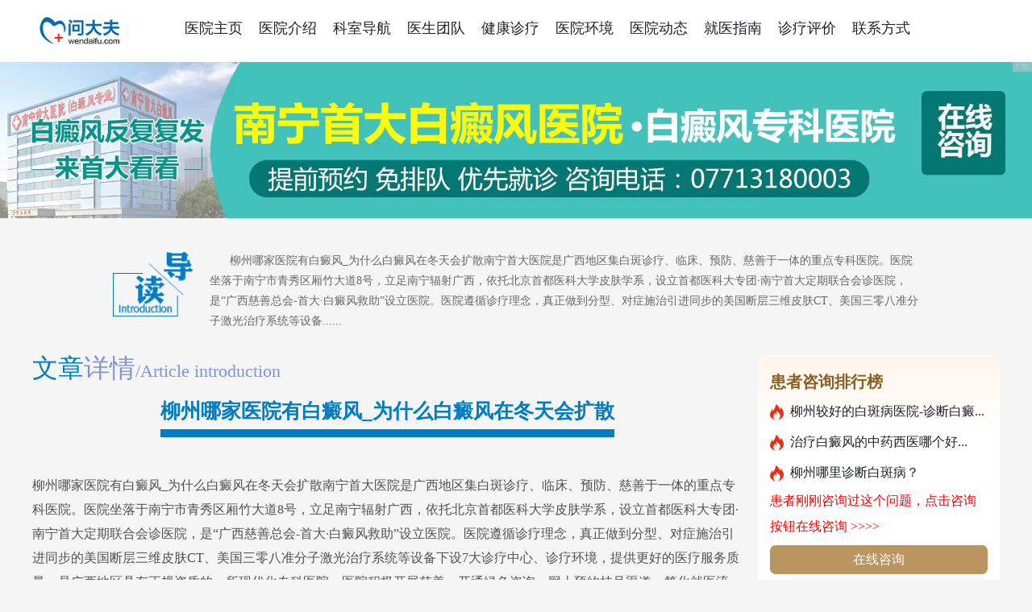

--- FILE ---
content_type: text/html; charset=utf-8
request_url: https://www.wendaifu.com/yiyuanzaixian/lzszyjfyy8717/article_info_549927.html
body_size: 9422
content:

<!DOCTYPE html>
<html>
<head>
  <meta charset="utf-8">
  <meta http-equiv="Cache-Control" content="no-siteapp">
  <meta http-equiv="Cache-Control" content="no-transform">
  <meta http-equiv="X-UA-Compatible" content="IE=edge,chrome=1">
  <title>柳州哪家医院有白癜风_为什么白癜风在冬天会扩散_南宁首大白癜风医院_问大夫</title>
  <meta name="description" content="p style=&quot;font-size: medium; white-space: normal;&quot;font size=&quot;4&quot;　　柳州哪家医院有白癜风_为什么白癜" />
  <meta name="keywords" content="柳州哪家医院有白癜风_为什么白癜风在冬天会扩散,南宁首大白癜风医院">
  <meta name="mobile-agent" content="format=html5; url=https://m.wendaifu.com/yiyuanzaixian/lzszyjfyy8717/article_info_549927.html" />
  <meta name="mobile-agent" content="format=xhtml; url=https://m.wendaifu.com/yiyuanzaixian/lzszyjfyy8717/article_info_549927.html" />
  <link rel="alternate" media="only screen and (max-width: 640px)" href="https://m.wendaifu.com/yiyuanzaixian/lzszyjfyy8717/article_info_549927.html" />
  <meta name="applicable-device" content="pc">
  <script src="/new/js/uaredirect.js" type="text/javascript"></script>
  <script type="text/javascript">uaredirect("https://m.wendaifu.com/yiyuanzaixian/lzszyjfyy8717/article_info_549927.html");</script>
  <link rel="stylesheet" href="/yyzx1/css/www/reset.css?v=20171017" type="text/css">
  <!-- <link rel="stylesheet" href="/yyzx1/css/www/bootstrap.css" type="text/css"> -->
  <!-- <link rel="stylesheet" type="text/css" href="/yyzx1/css/www/style.css"/> -->
  <link rel="stylesheet" href="/yyzx1/css/www/common.css?v=20171017" type="text/css">

  <link rel="stylesheet" type="text/css" href="/static/Public/home/css/common.css"/>
  <link href="/yyzx1/css/jbk_topnav_2014.css" rel="stylesheet">

  <script type="text/javascript" src="https://www.wendaifu.com/Public/js/jquery-1.8.3.min.js"></script>
  <script src="https://www.wendaifu.com/jump2.js"></script>
<script>
var _hmt = _hmt || [];
(function() {
  var hm = document.createElement("script");
  hm.src = "https://hm.baidu.com/hm.js?65b69906342bcba5ba7f37a4d6f388d3";
  var s = document.getElementsByTagName("script")[0]; 
  s.parentNode.insertBefore(hm, s);
})();
</script>
<script>
var _hmt = _hmt || [];
(function() {
  var hm = document.createElement("script");
  hm.src = "https://hm.baidu.com/hm.js?0b12741eb50bd1b978896d6bdddb2636";
  var s = document.getElementsByTagName("script")[0]; 
  s.parentNode.insertBefore(hm, s);
})();
</script>


<link rel="stylesheet" type="text/css" href="/new/css/common06_pc.css">
<!-- <html style="filter: progid:DXImageTransform.Microsoft.BasicImage(grayscale=1);-webkit-filter: grayscale(100%);"> -->

  <base target="_blank">
</head>
<body>
<script type="application/ld+json">
    {
        "@context": "https://ziyuan.baidu.com/contexts/cambrian.jsonld",
        "@id": "http://www.wendaifu.com/yiyuanzaixian/lzszyjfyy8717/article_info_549927.html",
        "title": "柳州哪家医院有白癜风_为什么白癜风在冬天会扩散_南宁首大白癜风医院_问大夫",
        "images": [
            "https://oss.cdn.wendaifu.com/admin_up/20240227/757676c6e4abd2f121b9510a5537aaa5.jpg"
        ],
        "description": "p style=&quot;font-size: medium; white-space: normal;&quot;font size=&quot;4&quot;　　柳州哪家医院有白癜风_为什么白癜",
        "pubDate": "2020-03-01T12:12:00",
        "upDate": "2024-07-03T16:08:27"
    }
</script>


<script type="text/javascript" src="/yyzx1/js/www_yyzx.js"></script>
<link rel="stylesheet" type="text/css" href="/yyzx1/css/39_index.css?v=3" />

<link rel="stylesheet" type="text/css" href="/new/css/yyzx_head.css?v=3" />

<style type="text/css">
    /*新头部*/
    .art_topnav_channel {margin: 0 auto;margin-bottom: 10px;width: auto;height: 38px;background: #eaeaea;}
    .art_topnav_channel .art_wrap { overflow: visible;margin: 0 auto;width: 970px;height: 37px;background: 0 0;color: #333;}
    .art_topnav_channel .art_navtext {float: left;padding-left: 0;color: #fff;font-weight: 500;font-size: 14px;font-family: Verdana,"Microsoft YaHei";}
    .art_topnav_channel .art_navtext span {position: relative;float: left;margin-left: -2px;background:unset;}
    .art_topnav_channel .art_navtext span a {position: relative;float: left;margin-left: 0;padding: 0 10px;height: 36px;background-image: none;color: #333;font-family: "Microsoft YaHei";line-height: 36px;}
    input::-webkit-input-placeholder { /* WebKit 核心浏览器 如谷歌Chrome */color:#ccc;}
    input::-moz-placeholder { /* 火狐浏览器 */color:#ccc;}
    input::-ms-input-placeholder { /* IE 10+ */color:#ccc;}
    textarea::-webkit-input-placeholder { /* WebKit 核心浏览器 如谷歌Chrome */color:#ccc;}
    textarea::-moz-placeholder { /* 火狐浏览器 */color:#ccc;}
    textarea::-ms-input-placeholder { /* IE 10+ */color:#ccc;}
</style>
<!-- <div class="art_topnav_channel">
    <div class="art_wrap">
        <div class="art_navtext">
            <span><a href="/" title="问大夫首页" target="_blank">问大夫首页</a></span>
            <span><a href="/askdoctor/index/" title="健康问答" target="_blank">健康问答</a></span>
            <span><a href="/jbk/" title="查疾病" target="_blank">查疾病</a></span>
            <span><a href="/findhospital/" title="找医院" target="_blank">找医院</a></span>
            <span><a href="/finddoctor/" title="找医生" target="_blank">找医生</a></span>
            <span><a href="/symptom/" title="查症状" target="_blank">查症状</a></span>
            <span><a href="/zixun/" title="热门咨询" target="_blank">热门资讯</a></span>
            <span><a href="/yiyuanzaixian/" title="医院在线" target="_blank">医院在线</a></span>
            <span><a href="https://news.wendaifu.com/" title="健康资讯" target="_blank">健康资讯</a></span>
            <span><a href="/yiyuanzaixian/article_all/" title="医院资讯" target="_blank">医院资讯</a></span>
            <span><a href="/yiyuanzaixian/yyfc.html" title="医院风采" target="_blank">医院风采</a></span>
        </div>

    </div>

</div> -->


<header class="bw">
    <div class="middle_header_search hospital-header-menu w1200 clr">
    <div class="fll pt35  logo_box">
      <a href="/yiyuanzaixian/lzszyjfyy8717/" target="_self" class="fll mr20 top_logo_common_a"><img class="top_logo_common" src="https://www.wendaifu.com/static/Public/home/img/logo.png"></a>
    </div>
    <div class="fll right-menu f18 pl20">
        <a href="/yiyuanzaixian/lzszyjfyy8717/" class="posr dib ml15   a">医院主页</a>
        <a href="/yiyuanzaixian/lzszyjfyy8717/introduce/" class="posr dib ml15   a">医院介绍</a>
        <a href="/yiyuanfengcai/lzszyjfyy8717_ks/" class="posr dib ml15   a">科室导航</a>
        <a href="/yiyuanzaixian/lzszyjfyy8717/doctors/" class="posr dib ml15   a">医生团队</a>
        <a href="/yiyuanfengcai/lzszyjfyy8717_hzdy/" class="posr dib ml15   a">健康诊疗</a>
        
        <a href="/yiyuanzaixian/lzszyjfyy8717/huanjing/" class="posr dib ml15   a">医院环境</a>
        <a href="/yiyuanzaixian/lzszyjfyy8717/articles/" class="posr dib ml15   a">医院动态</a>
        <a href="/yiyuanzaixian/lzszyjfyy8717/zhinan/" class="posr dib ml15   a">就医指南</a>
        <a href="/yiyuanfengcai/lzszyjfyy8717_pj/" class="posr dib ml15   a">诊疗评价</a>
        <a href="/yiyuanzaixian/lzszyjfyy8717/lianxi/" class="posr dib ml15   a">联系方式</a>
      </div>
  </div>
</header>

<div class="adv_str" style="">广告</div>
    <div class="banner">
        <a href="https://vipm14-shtk15.kuaishang.cn/bs/im.htm?cas=126564___857075&fi=129184&sText=wendaifu&sText=wendaifu_bdf&refer=https://www.wendaifu.com/yiyuanzaixian/lzszyjfyy8717/article_info_549927.html" target="_blank"><img src="https://oss.cdn.wendaifu.com/admin_up/20240411/caab19af1de6e8f26d72454ee89ea67c.jpg" alt="南宁首大白癜风医院" /></a>
    </div><link rel="stylesheet" href="/yyzx1/css/39_jieshao.css?v=1">
<style type="text/css">
    .page5txt img{display: inline-block;width:90%;margin:0px auto; }
    .page5txt{text-indent: 0px; }
</style>

<div class="centAout">
        
<!-- content -->
        <div class="tlanAll" style="margin-top:-30px">
            <div class="tlanauto">
                <div class="introductionL"><img src="/yyzx1/images/daodu_03.png" alt=""></div>
                <div class="introductionR">
                    <p class="introductionRtxt">柳州哪家医院有白癜风_为什么白癜风在冬天会扩散南宁首大医院是广西地区集白斑诊疗、临床、预防、慈善于一体的重点专科医院。医院坐落于南宁市青秀区厢竹大道8号，立足南宁辐射广西，依托北京首都医科大学皮肤学系，设立首都医科大专团·南宁首大定期联合会诊医院，是“广西慈善总会-首大·白癜风救助”设立医院。医院遵循诊疗理念，真正做到分型、对症施治引进同步的美国断层三维皮肤CT、美国三零八准分子激光治疗系统等设备......</p>
                </div>
            </div>
        </div>
        <div class="con_fl con_fl700">
            <div class="lianxi">
                <div class="lianxi1"><b><span>文章</span>详情</b>/Article introduction</div>    </div>
            <p class="hospitalName"><span>柳州哪家医院有白癜风_为什么白癜风在冬天会扩散</span></p>
            <!-- 广告 -->
            
            <div class="page5txt"><br>    柳州哪家医院有白癜风_为什么白癜风在冬天会扩散南宁首大医院是广西地区集白斑诊疗、临床、预防、慈善于一体的重点专科医院。医院坐落于南宁市青秀区厢竹大道8号，立足南宁辐射广西，依托北京首都医科大学皮肤学系，设立首都医科大专团·南宁首大定期联合会诊医院，是“广西慈善总会-首大·白癜风救助”设立医院。医院遵循诊疗理念，真正做到分型、对症施治引进同步的美国断层三维皮肤CT、美国三零八准分子激光治疗系统等设备下设7大诊疗中心、诊疗环境，提供更好的医疗服务质量，是广西地区具有正规资质的一所现代化专科医院。医院积极开展慈善，开通绿色咨询、网上预约挂号渠道，简化就医流程，让就医难、就医烦成为过去，帮助广大白斑患者找回健康，重拾自信。<br>    张海萍，首都医科大学皮肤病与性病学博士，首都医科大学附属宣武医院 主医师，南宁首大医院特邀团队<br>    首都医科大团广西地区会诊中心——南宁首大医院附属白癜风防治院组成员之一，首都医科大学皮肤病与性病学博士，2010年赴奥地利维也纳医科大学皮肤科进行皮肤生理博士后研究。在临床工作中积累了丰富的医疗实践经验，熟练掌握皮肤性病常见病、多发病和病例的诊断，承担对口支援及青年医师、北京市全科医师的培训工作。研究方面为感染性白癜风、免疫性白癜风，白癜风与全身疾病的关系。擅长性、顽固性白癜风疾病诊疗及白癜风外科手术。<br>    擅长：免疫性白癜风，型、顽固型白癜风疾病诊治及外科手术。<br>    柳州哪家医院有白癜风_为什么白癜风在冬天会扩散其实大部分患者的白癜风在冬季是比较稳定的，所以有些患者认为自己的白癜风不会扩散，每个季节白癜风都会扩散。患者不可掉以轻心。那么，白癜风为什么会在冬季扩散呢<br>    1.没有及时治疗。<br>    白癜风的明显特点是扩散性强，但冬季病情会稳定，但白斑的稳定只是暂时的。如果没有科学的治疗，白斑还有扩散的可能。很多患者觉得白斑是稳定的，可以覆盖的，所以选择忽略，这是白斑扩散的主要原因。所以冬天的白点是不能忽视的。<br>    2.冬天衣服很重，皮肤无法呼吸。<br>    冬天的气温很冷，气温很低，因为为了保暖，大家都把自己裹得严严实实的。白癜风患者也穿上厚重的衣服，但这样会导致皮肤无法呼吸，患处白斑长期处于通风不良的环境中，在闷热的环境中不利于白斑的控制，反而会增加白斑扩散的可能性。患者挡住了寒风，却没有挡住白癜风的扩散。<br>    3.室内外温差大<br>    因为温度很低，一般家庭都会有空调或者暖气，所以温度比较高，导致冬天室内外温差很大。如果皮肤经常在两个温度之间变化，皮肤会产生强烈的应激反应。白斑皮肤由于病变，对外界刺激的反应能力较差，在强烈刺激下容易产生剧烈的不良反应。在这样的刺激下，白斑扩散的危险系数远远高于正常状态。南宁治疗白癜风哪里效.果好？<br>    4.冻伤引起了同形反应。<br>    手长时间暴露在外。即使在寒冷的冬天，也需要经常接触，所以手容易冻伤。对于白癜风患者来说，由于黑色素缺乏，皮肤抵抗力低下，大部分免疫功能丧失，无法应对寒冷的天气，因此容易发生冻伤。外伤、冻伤、烫伤都是诱发白癜风的因素。在白癜风已经发病的情况下，再受外伤影响，很可能引起白癜风的同态反应，导致大面积扩散。<br>    绵阳哪家医院有白癜风_为什么白癜风在冬天会扩散成都白癜风医院温馨提示:冬季病情稳定的患者要抓紧这个时间治疗白癜风，让自己早日远离白癜风。<br></div>
            <p style="line-height:25px;color:#adadad;">
                【申明：本网站所有注明“来源：问大夫”或“wendaifu.com”的文字、图片和音视频资料，版权均属于问大夫网站所有。非经授权，任何媒体、网 站或个人不得转载，否则将追究法律责任。取得书面授权转载时，须注明“来源：问大夫”。其它来源的文章系转载文章，本网所有转载文章系出于传递更多信息之目的，转载内容不代表本站立场。不希望被转载的媒体或个人可与我们联系，我们将立即进行删除处理，请发邮件至2393136441@qq.com，我们将会定期收集意见并促进解决。】
            </p>
        </div>
    <!-- </div> -->
<!-- content end-->

        <style type="text/css">
    .right_doc{background: #fff;border-radius: 10px;}
    .right_art{background: #fff;border-radius: 10px;padding: 10px;}
    .title01 b{color: #333;padding-left: 10px;}
    .right_ad img{border-radius: 10px;}
    .page5txt{font-size: 16px;}
    .right_doctor_btn{clear: both;}
    .right_doctor_btn a{display: inline-block;width: 46%;line-height: 35px;text-align: center;margin-left: 2%;margin-top: 0px;border-radius: 10px;font-size: 14px;}
    .right_doctor_skill{clear: both;margin-top: 10px;padding: 10px;line-height: 25px;font-size: 14px;}
    .docpic {margin-left: 10px;width: 70px;height: 70px;}
    .docpic img{width: 70px;height: 70px;}

    h4,h3{font-weight: bold;}
</style>
<div class="flr w300">

    <div class="br12 mb20 bw right-mfzx-section f16 pl15 pr15 pt15 pb20">
        <h3 class="lh36 f20 h2">患者咨询排行榜</h3>
        <ul class="lh38">
            <ul>
                <li class="fll"><a href="https://news.wendaifu.com/article_160913.html" target="_blank" class="icon-m-huo a db mr10 ellipsis a-hover">柳州较好的白斑病医院-诊断白癜...</a></li><li class="fll"><a href="https://news.wendaifu.com/article_160449.html" target="_blank" class="icon-m-huo a db mr10 ellipsis a-hover">治疗白癜风的中药西医哪个好...</a></li><li class="fll"><a href="https://news.wendaifu.com/article_159935.html" target="_blank" class="icon-m-huo a db mr10 ellipsis a-hover">柳州哪里诊断白斑病？</a></li>            </ul>
        </ul>
        <a href="https://vipm14-shtk15.kuaishang.cn/bs/im.htm?cas=126564___857075&fi=129184&sText=wendaifu&sText=wendaifu_bdf&refer=https://www.wendaifu.com/yiyuanzaixian/lzszyjfyy8717/article_info_549927.html" target="_blank" class=" opacity-hover"><div class="red lh32" style="display:block;clear: both;">患者刚刚咨询过这个问题，点击咨询按钮在线咨询 &gt;&gt;&gt;&gt;</div></a>
        <a href="https://vipm14-shtk15.kuaishang.cn/bs/im.htm?cas=126564___857075&fi=129184&sText=wendaifu&sText=wendaifu_bdf&refer=https://www.wendaifu.com/yiyuanzaixian/lzszyjfyy8717/article_info_549927.html" target="_blank" class="mfzx-btn tac db fcf lh36 opacity-hover">在线咨询</a>
    </div>


    <div class="right_ad"><a href="https://vipm14-shtk15.kuaishang.cn/bs/im.htm?cas=126564___857075&fi=129184&sText=wendaifu&sText=wendaifu_bdf&refer=https://www.wendaifu.com/yiyuanzaixian/lzszyjfyy8717/article_info_549927.html" class=" visit_statistics" rel="nofollow"  target="_blank"  visit-url="https://www.wendaifu.com/yiyuanzaixian/lzszyjfyy8717/article_info_549927.html" visit-type="3" visit-name="yyzx_public_right_click" visit-services_id="8717" visit-user_id=""  visit-yyzx_type="1"><img src="https://oss.cdn.wendaifu.com/admin_up/20240227/93c767707f4a3586cb5914f1092d4ae1.jpg" alt="南宁首大白癜风医院" /></a></div>

    <div class="br12 bw mb20 pl15 pr15 Js_clickTabBox">
        <h4 class="lh28 f20 pt15 pb10 mb3">
            医生推荐
        </h4>
<!--         <div class="right-doctor-tab f14 tac lh28 clr mb15 Js_hospitalDoctorsActive">
            <a href="javascript:;" class="fll a w-50 Js_clickTab" data-cb="Js_hospitalDoctorsActive" data-content="Js_hospitalDoctors1">本院医生</a>
            <a href="javascript:;" class="fll a w-50 Js_clickTab" data-cb="Js_hospitalDoctorsActive" data-content="Js_hospitalDoctors2">全国医生</a>
        </div> -->
        <div class="right-ystj-section Js_clickTabBody Js_hospitalDoctors1">
            <div class="pb20 cell bb1 mb20">
                    <div class="posr top mb10">
                        <a href="/yiyuanzaixian/lzszyjfyy8717/doctor_info_49634/" target="_blank" class="img h-1 ovh br6">
                            <img class="all-img img-cover img-hover" src="https://oss.cdn.wendaifu.com/admin_up/20240228/74b9b31b7f739b2808876d707aca9d93.png" alt="蔡念宁">
                        </a>
                        <a href="/yiyuanzaixian/lzszyjfyy8717/doctor_info_49634/" target="_blank" class="f16 a-hover lh26 db ellipsis">
                            蔡念宁                            <span class="fc9 f14">主任医师</span>
                        </a>
                        <p class="f14 ellipsis fc9">
                            南宁首大白癜风医院                            白斑病        </p>
                    </div>
                    <div class="hid2 wbwr f14 fc6 des lh22">
                        <label class="dib flag tac">擅长</label>
                        辨证治疗白癜风、顽固型白癜风、中西医结合诊治白癜风                                <!-- <a href="/yiyuanzaixian/lzszyjfyy8717/doctor_info_49634/" target="_blank" class="green">详情</a> -->
                    </div>
                    <div class="f14 lh30 pt5 clr right-doctor-tab-btn">
                        <a href=" https://vipm14-shtk15.kuaishang.cn/bs/im.htm?cas=126564___857075&fi=129184&sText=wendaifu&sText=wendaifu_bdf&refer=https://www.wendaifu.com/yiyuanzaixian/lzszyjfyy8717/article_info_549927.html" target="_blank" class="opacity-hover fcf fll tac a">在线咨询</a>
                        <a href="/yiyuanzaixian/lzszyjfyy8717/doctor_info_49634/#guahao" target="_blank" class="opacity-hover fcf flr tac a">立即预约</a>
                    </div>
                </div><div class="pb20 cell bb1 mb20">
                    <div class="posr top mb10">
                        <a href="/yiyuanzaixian/lzszyjfyy8717/doctor_info_115169/" target="_blank" class="img h-1 ovh br6">
                            <img class="all-img img-cover img-hover" src="https://www.wendaifu.com/yyzx1/images/doctor.jpg" alt="何医生">
                        </a>
                        <a href="/yiyuanzaixian/lzszyjfyy8717/doctor_info_115169/" target="_blank" class="f16 a-hover lh26 db ellipsis">
                            何医生                            <span class="fc9 f14">医师</span>
                        </a>
                        <p class="f14 ellipsis fc9">
                            南宁首大白癜风医院                            白斑病        </p>
                    </div>
                    <div class="hid2 wbwr f14 fc6 des lh22">
                        <label class="dib flag tac">擅长</label>
                        中西医结合诊治白癜风                                <!-- <a href="/yiyuanzaixian/lzszyjfyy8717/doctor_info_115169/" target="_blank" class="green">详情</a> -->
                    </div>
                    <div class="f14 lh30 pt5 clr right-doctor-tab-btn">
                        <a href=" https://vipm14-shtk15.kuaishang.cn/bs/im.htm?cas=126564___857075&fi=129184&sText=wendaifu&sText=wendaifu_bdf&refer=https://www.wendaifu.com/yiyuanzaixian/lzszyjfyy8717/article_info_549927.html" target="_blank" class="opacity-hover fcf fll tac a">在线咨询</a>
                        <a href="/yiyuanzaixian/lzszyjfyy8717/doctor_info_115169/#guahao" target="_blank" class="opacity-hover fcf flr tac a">立即预约</a>
                    </div>
                </div><div class="pb20 cell bb1 mb20">
                    <div class="posr top mb10">
                        <a href="/yiyuanzaixian/lzszyjfyy8717/doctor_info_156086/" target="_blank" class="img h-1 ovh br6">
                            <img class="all-img img-cover img-hover" src="https://oss.cdn.wendaifu.com/admin_up/20240228/bcfe3fc3c4d3d8bea3497a05baad75f2.png" alt="张海萍">
                        </a>
                        <a href="/yiyuanzaixian/lzszyjfyy8717/doctor_info_156086/" target="_blank" class="f16 a-hover lh26 db ellipsis">
                            张海萍                            <span class="fc9 f14">主任医师</span>
                        </a>
                        <p class="f14 ellipsis fc9">
                            南宁首大白癜风医院                            白斑病        </p>
                    </div>
                    <div class="hid2 wbwr f14 fc6 des lh22">
                        <label class="dib flag tac">擅长</label>
                        免疫性白癜风，白癜风疾病诊治及外科手术                                <!-- <a href="/yiyuanzaixian/lzszyjfyy8717/doctor_info_156086/" target="_blank" class="green">详情</a> -->
                    </div>
                    <div class="f14 lh30 pt5 clr right-doctor-tab-btn">
                        <a href=" https://vipm14-shtk15.kuaishang.cn/bs/im.htm?cas=126564___857075&fi=129184&sText=wendaifu&sText=wendaifu_bdf&refer=https://www.wendaifu.com/yiyuanzaixian/lzszyjfyy8717/article_info_549927.html" target="_blank" class="opacity-hover fcf fll tac a">在线咨询</a>
                        <a href="/yiyuanzaixian/lzszyjfyy8717/doctor_info_156086/#guahao" target="_blank" class="opacity-hover fcf flr tac a">立即预约</a>
                    </div>
                </div>          
        </div>
    </div>


    <div class="br12 bw mb20 pl15 pr15 pb20">
        <h4 class="lh28 f20 pt15 pb3">
            医院动态    </h4>
        <div class="right-health-news-section pt10">
            <div class="cell posr mb30  no-img">
                    <a href="https://news.wendaifu.com/article_160913.html" style="font-size:16px;" target="_blank" class="f14 hid3 taj lh20 wbwr a-hover">柳州较好的白斑病医院-诊断白癜... </a>
                </div><div class="cell posr mb30  no-img">
                    <a href="https://news.wendaifu.com/article_160449.html" style="font-size:16px;" target="_blank" class="f14 hid3 taj lh20 wbwr a-hover">治疗白癜风的中药西医哪个好... </a>
                </div><div class="cell posr mb30  no-img">
                    <a href="https://news.wendaifu.com/article_159935.html" style="font-size:16px;" target="_blank" class="f14 hid3 taj lh20 wbwr a-hover">柳州哪里诊断白斑病？ </a>
                </div><div class="cell posr mb30  no-img">
                    <a href="https://news.wendaifu.com/article_159435.html" style="font-size:16px;" target="_blank" class="f14 hid3 taj lh20 wbwr a-hover">治疗白斑病柳州哪里好_白癜风出... </a>
                </div><div class="cell posr mb30  no-img">
                    <a href="https://news.wendaifu.com/article_158909.html" style="font-size:16px;" target="_blank" class="f14 hid3 taj lh20 wbwr a-hover">柳州白斑病医院治疗哪里好-控制... </a>
                </div><div class="cell posr mb30  no-img">
                    <a href="https://news.wendaifu.com/article_158548.html" style="font-size:16px;" target="_blank" class="f14 hid3 taj lh20 wbwr a-hover">柳州治疗白斑病医院怎么样？治疗... </a>
                </div><div class="cell posr mb30  no-img">
                    <a href="https://news.wendaifu.com/article_157892.html" style="font-size:16px;" target="_blank" class="f14 hid3 taj lh20 wbwr a-hover">柳州白斑病哪里好？稳定期白癜风... </a>
                </div>        </div>
        <a href="/yiyuanzaixian/lzszyjfyy8717/articles/" target="_blank" class="bottom-tr-btn tac bj1 lh42 db f14 br4 fc9">查看全部动态</a>
    </div>


</div>
    </div>

    
    
<!-- neirong -->
    <!-- <div class="yyan" style="    width: 1090px;margin: 0 auto;"><a href="https://vipm14-shtk15.kuaishang.cn/bs/im.htm?cas=126564___857075&fi=129184&sText=wendaifu&sText=wendaifu_bdf&refer=https://www.wendaifu.com/yiyuanzaixian/lzszyjfyy8717/article_info_549927.html"><img src="http://image.39.net/client/xd/201905/ztdb190529.jpg" /></a></div> -->

    <!--con6-->

    <style type="text/css">
        .yqlj a{width:auto;}
        .Culueg{border-bottom: 0;}
        .con6{background: #fff;border-radius: 10px;border: 0;width: 1200px;padding: 10px 0;}
        .nav li a{color: #fff}
    </style>
    <div class="con6" style="margin-top:30px;margin-bottom:30px;">
        <ul class="Culueg youqing_Culueg">
            <li class="hoverName hover" data-id="1">
                友情链接
            </li>
                        <li class="hoverName " data-id="3">
                    热门医院
                </li>        </ul>
        <div class="yqlj yqlj1">
            <a href="/yiyuanzaixian/lzszyjfyy8717/" target="_blank">南宁首大白癜风医院</a><a href="/yiyuanzaixian/lzszyjfyy8717/" target="_blank">柳州治疗白斑病医院</a><a href="/yiyuanzaixian/lzszyjfyy8717/" target="_blank">柳州白斑病专科医院</a><a href="/yiyuanzaixian/lzszyjfyy8717/huanjing/" target="_blank">柳州白斑病医院电话</a><a href="/yiyuanzaixian/lzszyjfyy8717/doctors/" target="_blank">柳州白斑病医院预约挂号</a><a href="/yiyuanzaixian/lzszyjfyy8717/" target="_blank">柳州看白斑病</a><a href="/yiyuanzaixian/lzszyjfyy8717/lianxi/" target="_blank">柳州白斑病医院地址</a><a href="/yiyuanzaixian/lzszyjfyy8717/" target="_blank">柳州白斑病排名</a><a href="/yiyuanzaixian/lzszyjfyy8717/" target="_blank">柳州白斑病医院怎么样</a><a href="/yiyuanzaixian/lzszyjfyy8717/" target="_blank">柳州白斑病医院治疗费用</a><a href="/yiyuanzaixian/lzszyjfyy8717/zhinan/" target="_blank">柳州治疗白斑病多少钱</a><a href="/yiyuanfengcai/lzszyjfyy8717_ks/" target="_blank">柳州的白斑病医院</a>        </div>
                <div class="yqlj yqlj3" style="display:none;">
                <a href="/yiyuanzaixian/bjspfkyy7/" target="_blank">北京皮肤科医院</a><a href="/yiyuanzaixian/bjsykyy16/" target="_blank">北京眼科医院</a><a href="/yiyuanzaixian/sjzsbzfyy/" target="_blank">石家庄远大白癜风医院</a><a href="/yiyuanzaixian/tysnkyy484/" target="_blank">太原男科医院</a><a href="/yiyuanzaixian/ycsfkyy763/" target="_blank">运城妇科医院</a><a href="/yiyuanzaixian/dlsckyy/" target="_blank">大连产科医院</a><a href="/yiyuanzaixian/shszzyy2842/" target="_blank">上海癫痫医院</a><a href="/yiyuanzaixian/jnsebhyy5342/" target="_blank">济南耳鼻喉医院</a><a href="/yiyuanzaixian/zzsjzxyy6029/" target="_blank">郑州甲状腺医院</a><a href="/yiyuanzaixian/kmsmnkyy/" target="_blank">昆明泌尿病医院</a><a href="/yiyuanzaixian/ycskqkyy12861/" target="_blank">银川口腔病医院</a><a href="/yiyuanzaixian/tjsxbyy/" target="_blank">天津性病医院</a><a href="/yiyuanzaixian/tjsjrszyy/" target="_blank">天津尖锐湿疣医院</a><a href="/yiyuanzaixian/changchunshinpx/" target="_blank">长春中吉皮肤病医院</a><a href="/yiyuanzaixian/yangzhoupifubingyiyuan/" target="_blank">扬州皮肤病医院</a><a href="https://www.wendaifu.com/yiyuanzaixian/sysbzfyy14012/" target="_blank">沈阳中科白癜风医院</a>            </div>    </div>


    <!--con6-->

    <!--con7-->
    <div class="con7">
        <div class="con7_main" style="width: 1100px">
            

            <ul class="nav">
                <li ><a href="/yiyuanzaixian/lzszyjfyy8717/" >主页</a></li>
                <li ><a href="/yiyuanzaixian/lzszyjfyy8717/introduce/">医院介绍</a></li>
                <li ><a href="/yiyuanfengcai/lzszyjfyy8717_ks/">科室导航</a></li>
                <li ><a href="/yiyuanzaixian/lzszyjfyy8717/doctors/">医生团队</a></li>
                                <!-- <li ><a href="/yiyuanfengcai/lzszyjfyy8717/">医院风采</a></li> -->
                <li ><a href="/yiyuanfengcai/lzszyjfyy8717_hzdy/">健康诊疗</a></li>
                                  <li ><a href="/yiyuanzaixian/lzszyjfyy8717/articles/">医院动态</a></li>                <li ><a href="/yiyuanzaixian/lzszyjfyy8717/zhinan/">就医指南</a></li>
                <li ><a href="/yiyuanfengcai/lzszyjfyy8717_pj/">就医评价</a></li>
                            </ul>


        </div>
    </div>
    <!--bottom-->
    <!-- <div class="fix">
            <a href="https://vipm14-shtk15.kuaishang.cn/bs/im.htm?cas=126564___857075&fi=129184&sText=wendaifu&sText=wendaifu_bdf&refer=https://www.wendaifu.com/yiyuanzaixian/lzszyjfyy8717/article_info_549927.html" target="_blank" class="visit_statistics" visit-url="https://www.wendaifu.com/yiyuanzaixian/lzszyjfyy8717/article_info_549927.html" visit-type="3" visit-name="yyzx_public_left_click" visit-services_id="8717" visit-user_id=""  visit-yyzx_type="1"><img src="https://oss.cdn.wendaifu.com/admin_up/20240227/dd388895fb5aa4c9f6d37bd095569147.jpg" alt="南宁首大白癜风医院"  rel="nofollow" /></a>
            <p class="fix_bot">关闭</p>
            <div class="adv_str" style="margin-top:-0px;">广告</div>
        </div>    <div class="fixRight">
            <a href="https://vipm14-shtk15.kuaishang.cn/bs/im.htm?cas=126564___857075&fi=129184&sText=wendaifu&sText=wendaifu_bdf&refer=https://www.wendaifu.com/yiyuanzaixian/lzszyjfyy8717/article_info_549927.html" target="_blank"  class="visit_statistics" visit-url="https://www.wendaifu.com/yiyuanzaixian/lzszyjfyy8717/article_info_549927.html" visit-type="3" visit-name="yyzx_public_right_click" visit-services_id="8717" visit-user_id=""  visit-yyzx_type="1"><img alt="南宁首大白癜风医院" src="https://oss.cdn.wendaifu.com/admin_up/20240227/f54e8a033a06201a0af27a0ce4ba8ca0.jpg"  rel="nofollow" /></a>
            <p class="fix_bot">关闭</p>
            <div class="adv_str" style="margin-top:-0px;">广告</div>
        </div> -->
<!--弹窗-->
    <!--footer-->
<div class="footer-nav-box row">
    <div class="footer-nav-wrap">
        <div class="footer-nav">
            <p>快速导航</p>
            <div>
                <a href="/yiyuanzaixian/lzszyjfyy8717/introduce/">医院简介</a>
                <a href="/yiyuanzaixian/lzszyjfyy8717/doctors/">医生团队</a>
                <a href="/yiyuanfengcai/lzszyjfyy8717_ks/">医院科室</a>
                <a href="/yiyuanzaixian/lzszyjfyy8717/articles/">医院动态</a>
                <a href="/yiyuanfengcai/lzszyjfyy8717_hzdy/">患者答疑</a>
                <a href="/yiyuanzaixian/lzszyjfyy8717/zhinan/">挂号指南</a>
                <a href="/yiyuanfengcai/lzszyjfyy8717_pj/">就诊评价</a>
                <a href="/yiyuanzaixian/lzszyjfyy8717/huanjing/">医院环境</a>
                <a href="/yiyuanzaixian/lzszyjfyy8717/lianxi/">联系方式</a>
            </div>
        </div>
<!--        <div style="float: left;margin: 0 112px 0 124px;width: 2px;height: 206px;background:#fff;"></div>-->
        <div class="footer-info" style="margin-left: 60px">
            <h3>南宁首大白癜风医院</h3>
            <!-- <p>医院别名：柳州白斑病医院 </p> -->
            <p>医院地址：广西壮族自治区南宁市青秀区厢竹大道8号(国际会展中心竹溪立交旁) </p>
            <p>联系电话：0771-3180003（联系时说明问大夫看到）</p>
            <p>技术支持：问大夫</p>
            <p>网站声明：本网站信息仅供参考，不能作为诊疗依据！</p>
        </div>

        <div class="recommend">
            <img src="/yyzx1/images/qrcode.jpg" class="recommend_left_img">
            <div class="recommend_left_copywrit">
                <strong class="copywrit_title">
                    问大夫
                </strong>
                <p class="copywrit_txt">随时关注健康资讯</p>
                <p class="copywrit_txt_bottom">扫一扫关注官方微信</p>
            </div>
        </div>

    </div>
    <p style="background-color: #F2F2F2;text-align: center; width: 100%;line-height: 30px;margin-top: 20px">版权信息：本网站商标及图片权限属南宁首大白癜风医院所有，未授权，请勿复制及转载。</p>
</div>
<style>
    .nav li{width:100px}
.recommend{float:right}
.recommend_left_img{float:left;width:100px;height:100px;margin-right:15px}
.recommend_left_copywrit{float:left;width:168px}
.copywrit_title{font-size:16px;font-weight:400;line-height:26px;color:#333;line-height:26px}
.copywrit_txt{overflow:hidden;color:#999;font-size:12px}
.copywrit_txt_bottom{margin:32px 0 0}
.footer-nav-box{overflow:hidden;width:100%;margin-top:10px}
.footer-nav-wrap{overflow:hidden;margin:0 auto;padding-top:20px;width:1000px;vertical-align:top}
.footer-nav{float:left;width:250px}
.footer-info{float:left;width:388px}
.footer-nav p{margin-bottom:19px;font-size:20px}
.footer-nav div{overflow:hidden;width:250px}
.footer-nav a{float:left;color:#000;font-size:13px;line-height:28px;margin-right:30px}
.footer-info h3{margin-bottom:12px;font-weight:400;font-size:20px}
.footer-info p{font-size:13px;line-height:25px}

</style>
    <script type="text/javascript">
        // 自动推送百度
        (function () {
            var bp = document.createElement('script');
            var curProtocol = window.location.protocol.split(':')[0];
            if (curProtocol === 'https') {
                bp.src = 'https://zz.bdstatic.com/linksubmit/push.js';
            }
            else {
                bp.src = 'http://push.zhanzhang.baidu.com/push.js';
            }
            var s = document.getElementsByTagName("script")[0];
            s.parentNode.insertBefore(bp, s);
        })();

        $('.youqing_Culueg li').mouseover(function(){
            id = $(this).attr('data-id');
            $('.yqlj').hide();
            $('.yqlj'+id).show();
        });

        $('.visit_statistics').click(function(){
            name = $(this).attr('visit-name');
            if(name=='' || name == null){
                return;
            }
            url = $(this).attr('visit-url');
            yyzx_type = $(this).attr('visit-yyzx_type');
            type = $(this).attr('visit-type');
            services_id = $(this).attr('visit-services_id');
            user_id = $(this).attr('visit-user_id');
            need_login = $(this).attr('visit-need_login');
            if(need_login==1 && user_id==0){

            }else{
                $.get('http://yyzx.wendaifu.com/index/tongji/visit_statistics',{name:name,url:encodeURIComponent(url),type:type,services_id:services_id,user_id:user_id,refer:1,yyzx_type:yyzx_type},function(){});
            }


        })
    </script>
<!-- <script src="/static/Public/home/js/jquery-2.1.3.min.js"></script> -->

</body>
</html>

--- FILE ---
content_type: text/css
request_url: https://www.wendaifu.com/yyzx1/css/www/reset.css?v=20171017
body_size: 6370
content:
@charset "utf-8";body{font-size:62.5%}html>body{font-size:12px;font-family:"微软雅黑"}blockquote,body,dd,div,dl,dt,fieldset,form,h1,h2,h3,h4,h5,h6,input,li,ol,p,pre,td,textarea,th,ul{padding:0;margin:0}a{transition:all 0s linear;text-decoration:none}table{border-collapse:collapse;border-spacing:0}abbr,acronym,fieldset,img{border:0}img{display:block}address,caption,cite,code,dfn,th,var{font-weight:400;font-style:normal}ol,ul{list-style:none}caption,th{text-align:left}h1,h2,h3,h4,h5,h6{font-weight:400;font-size:100%}q:after,q:before{content:''}.txt-rt{text-align:right}.txt-lt{text-align:left}.txt-center{text-align:center}.fr{float:right}.fl{float:left}.clr{clear:both}.clearfix:after{visibility:hidden;display:block;font-size:0;content:".";clear:both;height:0}.myh-advertisement-pr{margin-top:12px}.myh-advertisement,.myh-advertisement-D{text-align:center;margin-top:15px}.myh-advertisement-ask,.myh-advertisement-ask-r,.myh-advertisement-r1{margin-top:22px}.ls_disease,.ls_prov{width:1200px;margin:0 auto;padding:10px;border:1px dashed #ccc}*html .clearfix{zoom:1}.ls_disease ul li a,.ls_prov ul li a{color:#333}@media(min-width:767px) and (max-width:770px){.H_fdoc{width:250px;float:left;margin-left:-35px}}@media (max-width:1024px){#baiduleft,#baiduright{display:none}.myh-advertisement,.myh-advertisement-D{text-align:center}}@media (max-width:770px) and (min-width:767px){.myh-advertisement{margin-top:50px}}@media (max-width:950px){#baiduleft,#googleright,.myh-advertisement-askr{display:none}}@media screen and (max-width:1280px){#baiduleft{display:none}}.doctorerLine{float:left;height:30px;width:30px;display:block;margin-left:20px;margin-top:10px;background:url([data-uri]) center no-repeat;background-size:30px 30px}.mark-new{position:absolute;top:-13px;left:60px;width:46px;height:22px;display:block;background:url([data-uri]) center no-repeat;background-size:46px 22px}
/*# sourceMappingURL=reset.css.map */

/* 支付宝红包 */

.qrcode-populBox {
    position: fixed;
    top: 125px;
    right: 30px;
    z-index: 99;
}

.erweima-main img {
    display: block;
}

.closeQrcode {
    position: absolute;
    top: -20px;
    right: -20px;
    width: 30px;
    height: 30px;
    border-radius:50%;
    font-size: 30px;
    color: #fff;
    background: #666;
    font-weight: 700;
    margin: 0 auto;
    text-align: center;
    line-height: 30px;
    cursor: pointer;
}

.myh-advertisement a img {
    width: 1200px!important;
    margin: 0 auto;
}

.myh-advertisement img {
    margin:0 auto;
}


.online_service_bar{background-image:url(../images/sw.png); background-size:100% 100%;width: 150px; height: 230px;
     position: absolute;
    right: 0;
    overflow: hidden;
    z-index: 1001;
    display: block;
    margin:0 auto; overflow:hidden; position: fixed; bottom:50%;
    border-radius: 10px;
}

.bannerimg {
    position: absolute;
    top: 0;
    left: 0;
    width: 100%;
    height: 100%;
    z-index: 99;
}

#service_bar_close {
    z-index: 101;
}
.sut_a{width: 105px; height: 30px; margin: 8px auto; text-align: center;}
.sut_a p{line-height:35px; font-size: 16px; color: #ffffff;}
.sut_b {width: 130px; height: 60px; margin: 25px auto;}
.sut_c{width: 60px; height: 60px;float:left;}
.sut_c img{width: 100%; height: 100%;}
.sut_d{width: 60px; height: 60px;float:right;}
.sut_d_1{ height: 19px;width: 60px; float: left;text-align: center;}
.sut_d_1 p{color: #e4393c; font-size: 14px;line-height: 15px;}
.sut_d_2{height: 19px;width: 60px; float: left;}
.sut_d_2 p{color: #4b4b4b; font-size: 14px;line-height:15px;}
.sut_d_3{background:#e4393c; height: 19px;width: 60px; float: left;text-align: center;border-radius: 3px;}
.sut_d_3 a{color: #ffffff; font-size: 14px;line-height: 15px;}
.service_bar_head{text-indent: -9999px;position:relative;}
#service_bar_close{position:absolute;width:35px;height:35px;top:-154px;right:-10px;cursor:pointer;display:block;text-indent: -9999px;}
.img_1{width: 200px; height: 42px;margin:38px auto;}


.linkExchangeMain {
    display: none;
}

.linkExchange {
    overflow: hidden;
}

.linkExchange h5{
    font-size: 14px;
    font-weight: 700;
    float:left;
    cursor: pointer;
    padding-right: 20px;
}

.linkExchangeMains {
    overflow: hidden;
}

.linkExchangeMains li{
    float: left;
    padding:10px 0;
    width: 30%;
    left: left;
}

.linkExchangeMains li a {
    font-size: 14px;
    color: #222!important;
}

.linkExchangeMains li a:hover {
    color: #0088cc;
}

--- FILE ---
content_type: text/css
request_url: https://www.wendaifu.com/yyzx1/css/www/common.css?v=20171017
body_size: 3341
content:
@charset "UTF-8";body,html{height:100%;width:100%}
body,button,input,select,textarea{font-family:TrebuchetMS,Rotobo,"Microsoft YaHei",sans-serif}
body,dd,dl,dt,form,h1,h2,h3,h4,h5,h6,html,li,ol,p,select,ul{margin:0;padding:0}
li,ol,ul{list-style-type:none}
em,i{font-style:normal}
a{color:#333}
a{text-decoration:none}
a img{border:0 none}
input:-ms-input-placeholder,input::-moz-placeholder,input::-webkit-input-placeholder{color:#999}
input:focus:-ms-input-placeholder,input:focus::-moz-placeholder,input:focus::-webkit-input-placeholder{color:rgba(0,0,0,0)}
button,input[type=button],input[type=email],input[type=number],input[type=password],input[type=phone],input[type=search],input[type=submit],input[type=text],textarea{-webkit-appearance:none;-moz-appearance:none;-webkit-border-image:none;-moz-border-image:none;-o-border-image:none;border-image:none;-moz-border-radius:0;border-radius:0;-webkit-box-sizing:border-box;-moz-box-sizing:border-box;box-sizing:border-box;outline:0}
button,input[type=button],input[type=reset],input[type=submit]{cursor:pointer;-webkit-appearance:button}
button::-moz-focus-inner,input::-moz-focus-inner{border:0;padding:0;outline:0}
table{border-collapse:collapse;border-spacing:0}
td{vertical-align:top}
.hidden{display:none!important;visibility:hidden}
.visuallyhidden{border:0;clip:rect(0 0 0 0);height:1px;margin:-1px;overflow:hidden;padding:0;position:absolute;width:1px}
.visuallyhidden.focusable:active,.visuallyhidden.focusable:focus{clip:auto;height:auto;margin:0;overflow:visible;position:static;width:auto}
.invisible{visibility:hidden}
.clearfix:after,.clearfix:before{content:"";display:table}
.clearfix:after{clear:both}
.clearfix{zoom:1}
@media print{*{background:0 0!important;color:#000!important;text-shadow:none!important;-webkit-filter:none!important;filter:none!important;-ms-filter:none!important}
a,a:visited{text-decoration:underline}
a[href]:after{content:" (" attr(href) ")"}
abbr[title]:after{content:" (" attr(title) ")"}
.ir a:after,a[href^="#"]:after,a[href^="javascript:"]:after{content:""}
blockquote,pre{border:1px solid #999;page-break-inside:avoid}
thead{display:table-header-group}
img,tr{page-break-inside:avoid}
img{max-width:100%!important}
@page{margin:.5cm}
h2,h3,p{orphans:3;widows:3}
h2,h3{page-break-after:avoid}}
body,html{width:100%;height:100%}
a{cursor:pointer}
.fl{float:left}
.fr{float:right}
.hospitalMain{width:100%;margin-top:20px;font-size:14px}
.hospitalMain .mainInner{width:1200px;margin:0 auto}
.btnBox{margin-top:12px}
.btnBox>a{display:inline-block;width:88px;height:26px;line-height:26px;-moz-border-radius:2px;border-radius:2px;border:1px solid #007cc3;text-align:center;color:#007cc3}
.btnBox>a.register{margin-right:9px;background-color:#007cc3;color:#fff}
.doctorBox{position:relative;margin:0 0 20px 10px;width:230px;height:210px;border:1px solid #e8e8e8;color:#4e4e4e}
.doctorBox:nth-child(5n+1){margin-left:0}
.doctorBox .tag{position:absolute;top:0;right:0;width:57px;height:52px;background:url(../images/icon-tag.png?v=bda83a0c4b) no-repeat;-moz-background-size:100% 100%;-o-background-size:100% 100%;background-size:100% 100%}
.doctorBox .tag.tag01{width:66px;height:64px;background:url(../images/icon-tag01.png?v=d351fe4fd2)}
.doctorBox .tag.tag02{width:66px;height:64px;background:url(../images/icon-tag02.png?v=c67802d761)}
.doctorBox .infoBox{padding:17px 7px 13px;overflow: hidden;}
.doctorBox .infoBox .pic{width:55px;height:55px;float: left;}
.doctorBox .infoBox .info{margin-left:14px;display:inline-block;vertical-align:top;font-size:12px;float: left;width: 65%;}
.doctorBox .infoBox .info>p{margin-bottom:2px}
.doctorBox .infoBox .info .name{font-size:14px}
.doctorBox .infoBox .info .title{color:#f8b63e}
.doctorBox .skill{margin-bottom:10px;padding:15px 10px;width:100%;height:67px;background:url(../images/skill-bg.png?v=c151f7c185) no-repeat;-moz-background-size:100% 100%;-o-background-size:100% 100%;background-size:100% 100%;-webkit-box-sizing:border-box;-moz-box-sizing:border-box;box-sizing:border-box;font-size:12px}
.doctorBox .skill>p{max-height:40px;line-height:19px;overflow:hidden;display:-webkit-box;-webkit-line-clamp:2;-webkit-box-orient:vertical;-o-text-overflow:ellipsis;text-overflow:ellipsis}
.doctorBox .btnBox{margin-top:13px;text-align:center}
.doctorBox .btnBox>a{width:94px}
.doctorBox .btnBox>a:last-child{margin-left:14px}
.allHospital>li{position:relative;float:left;margin-bottom:20px;padding:0 6px 0 15px;width:16.5%;line-height:26px;color:#666;white-space:nowrap;overflow:hidden;-o-text-overflow:ellipsis;text-overflow:ellipsis;-webkit-box-sizing:border-box;-moz-box-sizing:border-box;box-sizing:border-box}
.allHospital>li:after{position:absolute;content:"";top:50%;left:0;-webkit-transform:translateY(-50%);-moz-transform:translateY(-50%);-ms-transform:translateY(-50%);-o-transform:translateY(-50%);transform:translateY(-50%);width:5px;height:5px;background:#666;-moz-border-radius:2.5px;border-radius:2.5px}
.allHospital>li a{color:#666}
.allHospital>li a:hover{color:#007cc3}
.allInformation{margin:36px 0 60px;padding:42px 34px 22px;border:1px solid #e8e8e8}
.allInformation>li{width:20%}
.commonFoot{width:100%;height:120px;background-color:#ea6674}
.commonFoot .footInner{width:1200px;margin:0 auto}
.commonFoot .btnList{-webkit-box-sizing:border-box;-moz-box-sizing:border-box;box-sizing:border-box;padding-top:42px}
.commonFoot .btnList li{position:relative;padding:0 18px;float:left;font-size:12px;color:#fff;cursor:pointer}
.commonFoot .btnList li:after{position:absolute;content:"";top:50%;left:0;-webkit-transform:translateY(-50%);-moz-transform:translateY(-50%);-ms-transform:translateY(-50%);-o-transform:translateY(-50%);transform:translateY(-50%);width:1px;height:25px;background:#fff}
.commonFoot .btnList li:first-child{padding-left:0}
.commonFoot .btnList li:first-child:after{display:none}
.commonFoot .btnList li>div{display:inline-block;vertical-align:middle}
.commonFoot .btnList li .btnImg{margin-right:10px;width:40px;height:40px}
.commonFoot .btnList li .btnImg>img{display:block;width:100%;height:100%}
.commonFoot .btnList li .chinese{margin-bottom:5px;font-size:20px;color: #fff;}
.commonFoot .btnList li .english{color:rgba(255,255,255,.5)}
.listNav{margin-bottom:31px;font-size:14px;color:#666}
.hospitalTitle{margin-bottom:14px}
.hospitalTitle .title{display:inline-block;vertical-align:middle;margin-right:19px;font-size:24px;color:#161616;font-weight:600;padding:20px;}
.item-text{display:inline-block;vertical-align:middle;padding:5px 7px;margin:0 2px;-moz-border-radius:3px;border-radius:3px;font-size:12px;color:#fff}
.item-text.orange{background-color:#f49379}
.item-text.green{background-color:#63c2af}
.item-text.blue{background-color:#58bbdb}
.item-text.red{background-color:#007cc3}
.item-text.pink{padding:6px 30px;margin:0 5px 10px 0;background-color:#f5acb4}
.hospitalNav{height:36px;line-height:36px;background-color:#f8f8f8;border:2px solid #f0f0f0;font-size:14px;color:#666}
.hospitalNav>a{float:left;display:block;padding:0 27px;border-right:1px solid #e8e8e8}
.hospitalNav>a:hover{color:#007cc3}
.hospitalNav>a.active{background:#fff;color:#007cc3;border-top:2px solid #007cc3}
.articleMain{margin:46px 0}
.articleMain .leftArticle{width:838px}
.sidebar{width:294px}
.sidebar .barImg{margin-bottom:45px;cursor:pointer}
.sidebar .barImg.barImg02{margin:45px 0}
.sidebar .barImg>img{display:block;width:100%;height:100%}
.hotArticle{margin-bottom:50px}
.hotArticle .doctorTitle{margin-bottom:20px}
.hotArticle .hotList{font-size:12px;color:#666}
.hotArticle .hotList li{position:relative;padding-left:12px;height:30px;line-height:30px;border-bottom:1px dashed #f0f0f0;white-space:nowrap;overflow:hidden;-o-text-overflow:ellipsis;text-overflow:ellipsis;cursor:pointer}
.hotArticle .hotList li:before{position:absolute;content:"";top:50%;left:0;-webkit-transform:translateY(-50%);-moz-transform:translateY(-50%);-ms-transform:translateY(-50%);-o-transform:translateY(-50%);transform:translateY(-50%);width:5px;height:5px;background:#666;-moz-border-radius:2.5px;border-radius:2.5px}
.hotArticle .hotList li:hover{color:#007cc3}
.doctorTitle{padding-bottom:19px;font-size:18px;color:#999;border-bottom:2px solid #f0f0f0}
.doctorTitle .label{padding-bottom:19px;font-size:19px;font-weight:600;color:#333;border-bottom:2px solid #007cc3}
.doctorList{margin-top:20px}
.doctorList li{padding:30px 0;border-bottom:1px dashed #f0f0f0}
.doctorList .doctorImg{width:80px;height:80px;-moz-border-radius:40px;border-radius:40px;overflow:hidden}
.doctorList .doctorImg>img{display:block;width:100%;height:100%}
.doctorList .doctorInfo{margin-left:93px;color:#4e4e4e}
.doctorList .doctorInfo p{margin-bottom:3px;font-size:12px;white-space:nowrap;overflow:hidden;-o-text-overflow:ellipsis;text-overflow:ellipsis}
.doctorList .doctorInfo p span{color:#f8b63e}
.doctorList .doctorInfo .name{font-size:14px}
.doctorList .btnBox>a{width:88px}
.adImg{margin-bottom:40px;height:110px;cursor:pointer}
.adImg.adImg02{margin-bottom:0;margin-top:42px;height:120px}
.adImg>img{display:block;width:100%;height:100%}
.partName{padding-bottom:14px;border-bottom:1px solid #f0f0f0;font-size:20px;color:#333;font-weight:600}
.partName>span{padding-bottom:12px;border-bottom:2px solid #007cc3}

.empty_content{line-height: 30px;text-align: center;width: 100%}
.guideBox p,.partTxt p,.articleText p {
	color: #000;
	font-size: 14px;
}
.introBox .introPart .partTxt.partTxt02 {
	color: #000;
	font-size: 14px;
}

.online_service_bar{background-image:url(../images/sw.png); background-size:100% 100%;width: 150px; height: 230px;
     position: absolute;
    right: 0;
    overflow: hidden;
    z-index: 1001;
    display: block;
    margin:0 auto; overflow:hidden; position: fixed; bottom:50%;
    border-radius: 10px;
}

.bannerimg {
	position: absolute;
	top: 0;
	left: 0;
	width: 100%;
	height: 100%;
	z-index: 99;
}

#service_bar_close {
	z-index: 101;
}
.sut_a{width: 105px; height: 30px; margin: 8px auto; text-align: center;}
.sut_a p{line-height:35px; font-size: 16px; color: #ffffff;}
.sut_b {width: 130px; height: 60px; margin: 25px auto;}
.sut_c{width: 60px; height: 60px;float:left;}
.sut_c img{width: 100%; height: 100%;}
.sut_d{width: 60px; height: 60px;float:right;}
.sut_d_1{ height: 19px;width: 60px; float: left;text-align: center;}
.sut_d_1 p{color: #007cc3; font-size: 14px;line-height: 15px;}
.sut_d_2{height: 19px;width: 60px; float: left;}
.sut_d_2 p{color: #4b4b4b; font-size: 14px;line-height:15px;}
.sut_d_3{background:#007cc3; height: 19px;width: 60px; float: left;text-align: center;border-radius: 3px;}
.sut_d_3 a{color: #ffffff; font-size: 14px;line-height: 15px;}
.service_bar_head{text-indent: -9999px;position:relative;}
#service_bar_close{position:absolute;width:35px;height:35px;top:-154px;right:-10px;cursor:pointer;display:block;text-indent: -9999px;}
.img_1{width: 200px; height: 42px;margin:38px auto;}

.doctorBox  {
	padding-bottom: 52px;
}


.c1200 {
    width: 1200px;
    margin: 0 auto;
}

/*.c1200:before, .w1200:after {
    content: "";
    display: block;
    clear: both;
}*/

.you_c {
    border-bottom: 1px solid #f0f0f0;
    height: 40px;
}

.you_c p {
    color: #333333;
    font-size: 17px;
}


.you_cc {
    /*height: 60px;*/
    margin-top: 30px;
}

.you_d {
    height: 35px;
    width: 238px;
    float: left;
}

.you_d a {
    color: #333333;
    font-size: 12px;
}

--- FILE ---
content_type: text/css
request_url: https://www.wendaifu.com/yyzx1/css/jbk_topnav_2014.css
body_size: 2880
content:
.art_topnav_channel{margin:0 auto;margin-bottom:10px;width:auto;height:38px;background:#eaeaea}
.art_topnav_channel cite,.art_topnav_channel em,.art_topnav_channel i{font-style:normal}
.art_topnav_channel dd,.art_topnav_channel dl,.art_topnav_channel dt,.art_topnav_channel li,.art_topnav_channel ul{display:block;margin:0;padding:0;list-style:none}
.art_topnav_channel .art_wrap{overflow:visible;margin:0 auto;width:970px;height:37px;background:0 0;color:#333}
.art_topnav_channel #top_loginbox{position:static;z-index:6;display:block;margin:0;padding:0;width:auto;background:0 0;-margin:0;-background:0 0}
.art_topnav_channel #top_loginbox ul{float:none;margin:0;padding:0;width:auto;border:0;background:0 0;-padding:0}
.art_topnav_channel #top_loginbox ul li{float:none;margin:0;padding:0;width:auto;list-style:none}
.art_topnav_channel #top_loginbox ul li input{margin:0;padding:0;width:auto;height:auto;vertical-align:middle}
.art_topnav_channel #top_loginbox ul li .loginbtn{margin:0;padding:0;width:auto;height:auto;border:0;background:0 0;vertical-align:middle;cursor:pointer}
.art_topnav_channel #top_loginbox ul li a{margin:0;color:#069}
.art_topnav_channel #top_loginbox ul li a:hover{color:#f60}
.art_topnav_channel #top_loginbox iframe{position:absolute;top:0;left:0;z-index:-1;display:none;visibility:inherit;-display:block}
.art_topnav_channel #top_loginbox span{display:inline;overflow:visible;width:auto;height:auto;background:0 0}
.art_topnav_channel #top_loginbox span b{float:none;margin:0;padding:0;width:auto;height:auto;background:0 0;text-align:center;color:#333}
.art_topnav_channel #top_loginbox span cite{float:none;margin:0;width:auto;height:auto;background:0 0;cursor:pointer}
.art_topnav_channel #top_loginbox ul .prompt{display:none;overflow:visible;padding:3px 0 0;color:#f60;text-overflow:clip;white-space:pre-wrap;font:12px/20px 宋体!important;font:12px/20px 宋体}
.art_topnav_channel #top_loginbox div{float:none;display:inherit;overflow:visible;width:auto;height:auto;background:0 0;-background:0 0}
.art_topnav_channel .art_navtext{float:left;padding-left:0;color:#fff;font-weight:500;font-size:14px;font-family:Verdana,"Microsoft YaHei"}
.art_topnav_channel .art_navtext span{position:relative;float:left;margin-left:-2px;background:url(https://image.39.net/jbk/new2013/images/topnav_icon.png) no-repeat right -107px}
.art_topnav_channel .art_navtext span a{position:relative;float:left;margin-left:0;padding:0 10px;height:36px;background-image:none;color:#333;font-family:"Microsoft YaHei";line-height:36px}
.art_topnav_channel .art_navtext span a:hover{background:0 0;color:#007cc3!important;text-decoration:none}
.art_topnav_channel .art_navtext span.home{z-index:2;margin-left:0;background:0 0}
.art_topnav_channel .art_navtext span.home a,.art_topnav_channel .art_navtext span.home a:hover{overflow:hidden;margin:8px 0 0;padding:0 11px 0 0;width:104px;height:22px;background:url(https://www.wendaifu.com/static/Public/home/img/logo.png) no-repeat;text-indent:-100em}
.art_topnav_channel .art_navmore{float:left;margin-left:-2px;height:37px;line-height:36px}
.art_topnav_channel .art_navmore .n_more{position:relative;float:left;padding:0 20px 0 10px;height:36px;border-right:solid 1px #edf2ea;border-left:solid 1px #edf2ea;background:url(https://image.39.net/jbk/new2013/images/topnav_icon.png) no-repeat right -156px;color:#333;font-size:14px;font-family:"Microsoft YaHei";cursor:pointer}
.art_topnav_channel .art_navmore.hover .n_more{z-index:92;height:37px;border-right:solid 1px #c4d7b9;border-left:solid 1px #c4d7b9;background-color:#fff;background-position:right -206px;color:#007cc3}
.art_topnav_channel .art_navmore a{color:#333}
.art_topnav_channel .art_navmore a:hover,.art_topnav_channel .art_navmore.hover .n_more a{color:#007cc3!important;text-decoration:none}
.art_topnav_channel .art_navmore .n_drop{position:absolute;z-index:90;margin:36px 0 0;width:116px}
.art_topnav_channel .sbtn_hover .n_drop{z-index:91}
.art_topnav_channel .art_navmore .n_drop .drop_list{overflow:hidden;border:solid 1px #c4d7b9;background:#fff;font-size:14px;font-family:"Microsoft YaHei"}
.art_topnav_channel .art_navmore .n_drop .drop_list li{padding:0 10px;background:url(https://image.39.net/jbk/new2013/images/tnav_linebg.png) repeat-x center bottom;line-height:34px}
.art_topnav_channel .art_navmore .n_drop .drop_list li.nobline{background:0 0}
.art_topnav_channel .art_navmore .n_drop .drop_list li a{color:#333;text-decoration:none}
.art_topnav_channel .art_navmore .n_drop .drop_list li a:hover{color:#007cc3!important;text-decoration:none}
.art_topnav_channel .art_navlogin{float:right;padding-right:0;height:36px;color:#333;font-weight:500;font-size:14px;line-height:36px}
.art_topnav_channel .art_navlogin #top_loginbox{float:left}
.art_topnav_channel .art_navlogin #top_loginbox cite{float:left;padding:0 8px 0 25px;border-right:solid 1px #edf2ea;border-left:solid 1px #edf2ea;background:url(https://image.39.net/jbk/new2013/images/topnav_icon.png) no-repeat 8px -255px;font-family:"Microsoft YaHei";cursor:pointer}
.art_topnav_channel .art_navlogin #top_loginbox .n_login_box{position:absolute;z-index:91;margin:36px 0 0 -146px;width:209px;font-size:12px;cursor:default}
.art_topnav_channel .art_navlogin #top_loginbox .n_login_box .n_login_con{height:100%;border:solid 1px #c4d7b9;background:#fff}
.art_topnav_channel .art_navlogin #top_loginbox .n_login_box .n_login_con ul{padding:10px 5px 10px 15px}
.art_topnav_channel .art_navlogin #top_loginbox .n_login_box .n_login_con ul li{overflow:hidden;padding:5px 0;vertical-align:bottom;line-height:25px;zoom:1}
.art_topnav_channel .art_navlogin #top_loginbox .n_login_box .n_login_con ul li .login-input{float:left;margin:0;padding:0 5px;width:165px;height:26px;border:solid 1px #cad4c4;color:#333;font-size:12px;line-height:26px}
.art_topnav_channel .art_navlogin #top_loginbox .n_login_box .n_login_con ul li .formbtns{float:left;overflow:hidden;width:62px;height:26px;border:0;background:url(https://image.39.net/jbk/new2013/images/topnav_btn_dl.png) no-repeat 0 0;text-indent:-100em;cursor:pointer}
.art_topnav_channel .art_navlogin #top_loginbox .n_login_box .n_login_con ul li .btn_hover{background-position:0 -31px}
.art_topnav_channel .art_navlogin #top_loginbox .n_login_box .n_login_con ul li a.wjmm{float:left;margin-left:10px;color:#666}
.art_topnav_channel .art_navlogin #top_loginbox .n_login_box .n_login_con ul li a.wjmm:hover{color:#007cc3!important;text-decoration:none}
.art_topnav_channel .art_navlogin #top_loginbox .n_login_box .n_login_con ul #NavLoginError span{display:inline-block;padding:2px 0 5px;color:#f60;vertical-align:top;line-height:22px}
.art_topnav_channel .art_navlogin #top_loginbox .n_login_box .n_login_bot{display:none}
.art_topnav_channel .art_navlogin .n_reg{float:left;font-family:Verdana,"Microsoft YaHei";cursor:pointer}
.art_topnav_channel .art_navlogin .n_reg a{display:block;padding:0 0 0 25px;background:url(https://image.39.net/jbk/new2013/images/topnav_icon.png) no-repeat 8px -303px;font-family:"Microsoft YaHei"}
.art_topnav_channel .art_navlogin .n_reg a,.art_topnav_channel .art_navlogin .n_reg a:hover{color:#333!important;text-decoration:none}
.art_topnav_channel .art_navlogin #top_loginbox.hover cite{position:relative;z-index:92;height:37px;border-right:solid 1px #c4d7b9;border-left:solid 1px #c4d7b9;background-color:#fff;color:#007cc3}
.art_topnav_channel .art_navlogin .n_reg a:hover{color:#007cc3!important}
.art_topnav_channel .art_navlogin .n_exit{float:right;display:block;width:32px;text-align:right;font-family:"Microsoft YaHei";zoom:1}
.art_topnav_channel .art_navlogin .n_exit a{display:block;color:#333;text-decoration:none}
.art_topnav_channel .art_navlogin .n_exit a:hover{color:#007cc3!important;text-decoration:none}
.art_topnav_channel .art_navlogin .n_userinfo{float:right}
.art_topnav_channel .art_navlogin .n_userinfo em{position:relative;z-index:92;float:right;overflow:hidden;padding:0 20px 0 10px;width:68px;height:36px;border-right:solid 1px #edf2ea;border-left:solid 1px #edf2ea;background:url(https://image.39.net/jbk/new2013/images/topnav_icon.png) no-repeat right -156px;color:#333;font-family:"Microsoft YaHei";line-height:36px;cursor:pointer;zoom:1}
.art_topnav_channel .art_navlogin .n_userinfo em a{display:block;overflow:hidden;max-width:68px;color:#333;text-align:right;text-decoration:none;text-overflow:ellipsis;white-space:nowrap;-webkit-text-overflow:ellipsis}
.art_topnav_channel .art_navlogin .n_userinfo em a:hover{color:#007cc3;text-decoration:none}
.art_topnav_channel .art_navlogin .UIbox{position:absolute;top:36px;right:50%;z-index:90;float:left;display:none;margin-right:-408px;font-size:14px;font-family:"Microsoft YaHei"}
.art_topnav_channel .art_navlogin .sbtn_hover .UIbox{z-index:91}
.art_topnav_channel .art_navlogin .UIbox .ulist{display:block;overflow:hidden;width:98px;border:solid 1px #c4d7b9;background:#fff;zoom:1}
.art_topnav_channel .art_navlogin .UIbox .ulist ul li{padding-left:20px;height:34px;background:url(https://image.39.net/jbk/new2013/images/tnav_linebg.png) repeat-x center bottom;text-align:left;line-height:33px}
.art_topnav_channel .art_navlogin .UIbox .ulist ul li.nobline{height:32px;background:0 0}
.art_topnav_channel .art_navlogin .UIbox .ulist ul li a{color:#666}
.art_topnav_channel .art_navlogin .UIbox .ulist ul li a:hover{color:#007cc3!important;text-decoration:none}
.art_topnav_channel .art_navlogin .UIbox i{display:none}
.art_topnav_channel .art_navlogin .n_userinfo.h em{height:37px;border-right:solid 1px #c4d7b9;border-left:solid 1px #c4d7b9;background-color:#fff;background-position:right -206px;color:#007cc3;text-decoration:none}
.art_topnav_channel .art_navlogin .n_userinfo.h em a,.art_topnav_channel .art_navlogin .n_userinfo.h em a:hover{color:#007cc3!important}
.art_topnav_channel .art_navlogin .n_message{float:right;margin-left:5px;width:72px;text-align:center;font-size:14px;font-family:"Microsoft YaHei"}
.art_topnav_channel .art_navlogin .n_message em{float:left;display:block;overflow:hidden;width:70px;height:36px;border-right:solid 1px #edf2ea;border-left:solid 1px #edf2ea;color:#333;cursor:pointer;zoom:1}
.art_topnav_channel .art_navlogin .n_message em i{color:#f60;font-size:12px}
.art_topnav_channel .art_navlogin .n_message em a{color:#333;text-decoration:none}
.art_topnav_channel .art_navlogin .n_message em a:hover{color:#007cc3!important;text-decoration:none}
.art_topnav_channel .art_navlogin .n_message.hover em{height:37px;border-right:solid 1px #c4d7b9;border-left:solid 1px #c4d7b9;background-color:#008c9a;background-color:#fff;color:#007cc3!important;color:#007cc3;text-decoration:none;text-decoration:none}
.art_topnav_channel .art_navlogin .n_message.hover em a,.art_topnav_channel .art_navlogin .n_message.hover em a:hover{color:#007cc3!important}
.art_topnav_channel .art_navlogin .n_message .message_wrap{position:absolute;top:37px;right:50%;z-index:5;display:none;margin-right:-493px;width:274px;font-size:12px}
.art_topnav_channel .art_navlogin .sbtn_hover .message_wrap{z-index:89}
.art_topnav_channel .art_navlogin .n_message .message_wrap .message_bg{float:left;display:block;overflow:hidden;width:264px;border:solid 1px #c8dabe;border-top:0;background:#fff;zoom:1}
.art_topnav_channel .art_navlogin .n_message .message_wrap .message_bbg{display:block;display:none;overflow:hidden;width:264px;height:10px;background:0 0;font-size:0;line-height:10px;zoom:1}
.art_topnav_channel .art_navlogin .message_box{display:block;overflow:hidden;margin:0 auto;width:264px;color:#333;font-family:Verdana}
.art_topnav_channel .art_navlogin .message_box .message_tabs{padding-left:20px;height:46px;background:url(https://image.39.net/jbk/new2013/images/message_tabs_bg.png) repeat-x bottom}
.art_topnav_channel .art_navlogin .message_box .message_tabs dd{float:left;overflow:hidden;width:76px;height:46px;text-align:center;font-size:12px;line-height:46px;cursor:pointer}
.art_topnav_channel .art_navlogin .message_box .message_tabs dd i{display:inline-block;padding:0 10px}
.art_topnav_channel .art_navlogin .message_box .message_tabs dd i.new{background:url(https://image.39.net/jbk/new2013/images/message_tips_ico.png) no-repeat right 13px}
.art_topnav_channel .art_navlogin .message_box .message_tabs dd.on{background:url(https://image.39.net/jbk/new2013/images/message_tips_role.png) no-repeat center bottom;color:#007cc3}
.art_topnav_channel .art_navlogin .message_box .message_data{clear:both;display:none;height:auto;line-height:normal}
.art_topnav_channel .art_navlogin .message_box .message_data .message_data_list li{overflow:hidden;padding:12px 15px 15px;background:url(https://image.39.net/jbk/new2013/images/message_tips_linebg.png) repeat-x left bottom;vertical-align:bottom;zoom:1}
.art_topnav_channel .art_navlogin .message_box .message_data .message_data_list li.li_hover{background-color:#fafef7}
.art_topnav_channel .art_navlogin .message_box .message_data .message_data_list li img{float:left;margin-top:5px;width:30px;height:30px;border:solid 1px #eaeaea}
.art_topnav_channel .art_navlogin .message_box .message_data .message_data_list li .dlist_r{float:right;width:190px}
.art_topnav_channel .art_navlogin .message_box .message_data .message_data_list li .dlist_r strong{display:block;color:#666;text-align:left;font-weight:700;font-size:14px;line-height:24px}
.art_topnav_channel .art_navlogin .message_box .message_data .message_data_list li .dlist_r strong a{color:#666}
.art_topnav_channel .art_navlogin .message_box .message_data .message_data_list li .dlist_r strong a:hover{color:#f60}
.art_topnav_channel .art_navlogin .message_box .message_data .message_data_list li .dlist_r p{overflow:hidden;color:#999;line-height:22px;zoom:1}
.art_topnav_channel .art_navlogin .message_box .message_data .message_data_list li .dlist_r p a{color:#007cc3}
.art_topnav_channel .art_navlogin .message_box .message_data .message_data_list li .dlist_r p a:hover{color:#f60}
.art_topnav_channel .art_navlogin .message_box .message_data .message_data_list li .dlist_r p .mbtn{float:left;overflow:hidden;margin:8px 7px 0 0;width:80px;height:23px;background:url(https://image.39.net/jbk/new2013/images/message_tips_btn.png) no-repeat 0 0;color:#666;text-align:center;font-size:12px;line-height:23px}
.art_topnav_channel .art_navlogin .message_box .message_data .message_data_list li .dlist_r p .mbtn:hover{background-position:-87px 0;color:#666!important;text-decoration:none}
.art_topnav_channel .art_navlogin .message_box .message_data .message_data_bot{display:block;overflow:hidden;padding:8px 30px 8px 60px;font-weight:700;line-height:26px;zoom:1}
.art_topnav_channel .art_navlogin .message_box .message_data .message_data_bot i{color:#f60}
.art_topnav_channel .art_navlogin .message_box .message_data .message_data_bot a{float:left;color:#666}
.art_topnav_channel .art_navlogin .message_box .message_data .message_data_bot a:hover{color:#f60}
.art_topnav_channel .art_navlogin .message_box .message_data .message_data_bot .message_set{float:right;overflow:hidden;margin-top:6px;width:16px;height:16px;background:url(https://image.39.net/jbk/new2013/images/message_tips_set.png) no-repeat 0 0;text-indent:-100em;font-size:1px;line-height:16px}
.art_topnav_channel .art_navlogin .message_box .message_data .message_data_bot .message_set:hover{background-position:0 -21px}
.art_topnav_channel .art_navlogin .message_box .message_data .message_data_none{display:block;padding-bottom:20px;background:url(https://image.39.net/jbk/new2013/images/message_tips_linebg.png) repeat-x bottom}
.art_topnav_channel .art_navlogin .message_box .message_data .message_data_none p{padding:20px 10px 60px;background:url(https://image.39.net/jbk/new2013/images/message_none_icon2.png) no-repeat center bottom;color:#666;text-align:center;font-size:20px;font-family:"Microsoft YaHei"}
.art_topnav_channel .art_navtext .top-qcode{background:0 0}
.art_topnav_channel .art_navtext .top-qcode a{padding:0 20px 0 10px;background:url(https://image.39.net/jbk/new2013/images/topnav_icon.png) no-repeat right -156px}
.art_topnav_channel .art_navtext .top-qcode a:hover{background:url(https://image.39.net/jbk/new2013/images/topnav_icon.png) no-repeat right -156px}
.art_topnav_channel .art_navtext .top-qcode em{position:absolute;top:36px;left:0;z-index:1;display:none;width:140px;border:#d3e1cb 1px solid;background:#fff;text-align:center}
.art_topnav_channel .art_navtext .top-qcode i{display:block;padding:6px 0;color:#333;text-align:center;font-size:12px;font-family:Microsoft YaHei}


--- FILE ---
content_type: text/css
request_url: https://www.wendaifu.com/new/css/common06_pc.css
body_size: 2797
content:
@charset "UTF-8";
/* reset.css -----------------------------------------------------------------*/
body, div, dl, dt, dd, ul, ol, li, h1, h2, h3, h4, h5, h6, pre, code, form, fieldset, legend, input, button, textarea, p, blockquote, th, td, header, footer, section, article, aside, nav, figure, figcaption { margin: 0; padding: 0; }

html, body { width: 100%; font-family: "Microsoft Yahei", "Helvetica"; color: #1E2129; font-size: 14px; }

img { max-width: 100%; border: 0; vertical-align: top; /*-webkit-touch-callout: none;*/ }

a { color: #1E2129; text-decoration: none; }

ul, ol { list-style: none; }

/* form-reset.css -----------------------------------------------------------------*/
table { border-collapse: collapse; border-spacing: 0; }

button { background: none; }

input, textarea, button { border: none; outline: none; background: none; }

input, button, textarea, select, optgroup, option { font: 1rem "Microsoft Yahei", "Helvetica"; }

input[type="button"], input[type="text"], input[type="submit"], input[type="search"], input[type="tel"], input[type="number"], select, option, .appNone { appearance: none; -webkit-appearance: none; -moz-appearance: none; }

input::-webkit-input-placeholder, textarea::-webkit-input-placeholder { color: rgba(0, 0, 0, 0.3); }

input:-moz-placeholder, textarea:-moz-placeholder, input::-moz-placeholder, textarea::-moz-placeholder { color: rgba(0, 0, 0, 0.3); }

em, i { font-style: normal; }

/* const.css -----------------------------------------------------------------*/
.icon { display: inline-block; background-color: transparent; background-repeat: no-repeat; }

.wbwr { word-break: break-all; word-wrap: break-word; }

.clr:after, .clr:before { content: ""; display: table; }

.clr:after { clear: both; }

.fll { float: left; }

.flr { float: right; }

.db { display: block; }

.dib { display: inline-block; }

.tar { text-align: right; }

.tac { text-align: center; }

.ta-j { text-align: justify; }

.ovh { overflow: hidden; }

.vat { vertical-align: top; }

.vam { vertical-align: middle; }

.posr { position: relative; }

.auto { margin-left: auto; margin-right: auto; }

.w { width: 1200px; margin: 0 auto; }

.bw { background-color: #fff; }

.f12 { font-size: 12px; }

.f14 { font-size: 14px; }

.f15 { font-size: 15px; }

.f16 { font-size: 16px; }

.f18 { font-size: 18px; }

.f20 { font-size: 20px; }

.f22 { font-size: 22px; }

.f24 { font-size: 24px; }

.f26 { font-size: 26px; }

.f28 { font-size: 28px; }

.f30 { font-size: 30px; }

.f32 { font-size: 32px; }

.f40 { font-size: 40px; }

.f42 { font-size: 42px; }

.f44 { font-size: 44px; }

.f46 { font-size: 46px; }

.f48 { font-size: 48px; }

.f50 { font-size: 50px; }

.lh20 { line-height: 20px; }

.lh22 { line-height: 22px; }

.lh24 { line-height: 24px; }

.lh26 { line-height: 26px; }

.lh28 { line-height: 28px; }

.lh30 { line-height: 30px; }

.lh32 { line-height: 32px; }

.lh34 { line-height: 34px; }

.lh36 { line-height: 36px; }

.lh38 { line-height: 38px; }

.lh40 { line-height: 40px; }

.lh42 { line-height: 42px; }

.lh44 { line-height: 44px; }

.lh46 { line-height: 46px; }

.lh48 { line-height: 48px; }

.lh50 { line-height: 50px; }

.lh52 { line-height: 52px; }

.lh54 { line-height: 54px; }

.lh56 { line-height: 56px; }

.lh58 { line-height: 58px; }

.lh60 { line-height: 60px; }

.fcf { color: #fff; }

.fc0 { color: #000; }

.fc3 { color: #333; }

.fc5 { color: #555; }

.fc6 { color: #666; }

.fc8 { color: #888; }

.fc9 { color: #999; }

.fcc { color: #ccc; }

.fcd { color: #ddd; }

.fce { color: #eee; }

.blue { color: #328af5; }

.green { color: #00CBA2; }

.yellow { color: #FFB54D; }

.red { color: red; }

.fn { font-weight: normal; }

.fs { font-style: normal; }

.bold { font-weight: bold; }

.mr5 { margin-right: 5px; }

.mr10 { margin-right: 10px; }

.mr15 { margin-right: 15px; }

.mr20 { margin-right: 20px; }

.mr25 { margin-right: 25px; }

.mr30 { margin-right: 30px; }

.mr35 { margin-right: 35px; }

.mr40 { margin-right: 40px; }

.mr45 { margin-right: 45px; }

.mr50 { margin-right: 50px; }

.mr55 { margin-right: 55px; }

.mr60 { margin-right: 60px; }

.mr65 { margin-right: 65px; }

.ml5 { margin-left: 5px; }

.ml10 { margin-left: 10px; }

.ml15 { margin-left: 15px; }

.ml20 { margin-left: 20px; }

.ml25 { margin-left: 25px; }

.ml30 { margin-left: 30px; }

.ml35 { margin-left: 35px; }

.ml40 { margin-left: 40px; }

.ml45 { margin-left: 45px; }

.ml50 { margin-left: 50px; }

.ml55 { margin-left: 55px; }

.ml60 { margin-left: 60px; }

.ml65 { margin-left: 65px; }

.mb5 { margin-bottom: 5px; }

.mb10 { margin-bottom: 10px; }

.mb15 { margin-bottom: 15px; }

.mb20 { margin-bottom: 20px; }

.mb25 { margin-bottom: 25px; }

.mb30 { margin-bottom: 30px; }

.mb35 { margin-bottom: 35px; }

.mb40 { margin-bottom: 40px; }

.mb45 { margin-bottom: 45px; }

.mb50 { margin-bottom: 50px; }

.mb55 { margin-bottom: 55px; }

.mb60 { margin-bottom: 60px; }

.mb65 { margin-bottom: 65px; }

.mt5 { margin-top: 5px; }

.mt6 { margin-top: 6px; }

.mt8 { margin-top: 8px; }

.mt10 { margin-top: 10px; }

.mt15 { margin-top: 15px; }

.mt16 { margin-top: 16px; }

.mt20 { margin-top: 20px; }

.mt25 { margin-top: 25px; }

.mt30 { margin-top: 30px; }

.mt35 { margin-top: 35px; }

.mt40 { margin-top: 40px; }

.mt45 { margin-top: 45px; }

.mt50 { margin-top: 50px; }

.mt55 { margin-top: 55px; }

.mt60 { margin-top: 60px; }

.mt65 { margin-top: 65px; }

/*padding*/
.pr5 { padding-right: 5px; }

.pr10 { padding-right: 10px; }

.pr15 { padding-right: 15px; }

.pr20 { padding-right: 20px; }

.pr25 { padding-right: 25px; }

.pr30 { padding-right: 30px; }

.pr35 { padding-right: 35px; }

.pr40 { padding-right: 40px; }

.pr45 { padding-right: 45px; }

.pr50 { padding-right: 50px; }

.pr55 { padding-right: 55px; }

.pr60 { padding-right: 60px; }

.pr65 { padding-right: 65px; }

.pl5 { padding-left: 5px; }

.pl10 { padding-left: 10px; }

.pl15 { padding-left: 15px; }

.pl20 { padding-left: 20px; }

.pl25 { padding-left: 25px; }

.pl30 { padding-left: 30px; }

.pl35 { padding-left: 35px; }

.pl40 { padding-left: 40px; }

.pl45 { padding-left: 45px; }

.pl50 { padding-left: 50px; }

.pl55 { padding-left: 55px; }

.pl60 { padding-left: 60px; }

.pl65 { padding-left: 65px; }

.pb5 { padding-bottom: 5px; }

.pb10 { padding-bottom: 10px; }

.pb15 { padding-bottom: 15px; }

.pb20 { padding-bottom: 20px; }

.pb25 { padding-bottom: 25px; }

.pb30 { padding-bottom: 30px; }

.pb35 { padding-bottom: 35px; }

.pb40 { padding-bottom: 40px; }

.pb45 { padding-bottom: 45px; }

.pb50 { padding-bottom: 50px; }

.pb55 { padding-bottom: 55px; }

.pb60 { padding-bottom: 60px; }

.pb65 { padding-bottom: 65px; }

.pt5 { padding-top: 5px; }

.pt10 { padding-top: 10px; }

.pt15 { padding-top: 15px; }

.pt20 { padding-top: 20px; }

.pt25 { padding-top: 25px; }

.pt30 { padding-top: 30px; }

.pt35 { padding-top: 35px; }

.pt40 { padding-top: 40px; }

.pt45 { padding-top: 45px; }

.pt50 { padding-top: 50px; }

.pt55 { padding-top: 55px; }

.pt60 { padding-top: 60px; }

.pt65 { padding-top: 65px; }

.bb1-dashed { border-bottom: 1px dashed #eee; }

.br1-dashed { border-right: 1px dashed #eee; }

.bt1 { border-top: 1px solid #eee; }

.bb1 { border-bottom: 1px solid #eee; }

.bb1-last:last-child { border-bottom: none; }

.bt1-first:first-child { border-top: none; }

.bn { border: none !important; }

.unline { text-decoration: underline; }

.a-line:hover { text-decoration: underline; }

.a-hover:hover { color: #00CBA2; }

.img-hover { -webkit-transition: 1s; transition: 1s; }

.img-hover:hover { -webkit-transform: scale(1.2, 1.2); -ms-transform: scale(1.2, 1.2); transform: scale(1.2, 1.2); }

.pic-hover { -webkit-transition: all 0.3s ease; transition: all 0.3s ease; }

.pic-hover:hover { -webkit-transform: translateX(-10px); -ms-transform: translateX(-10px); transform: translateX(-10px); }

.opacity-hover:hover { opacity: 0.8; }

.opc9 { opacity: .9; }

.opc8 { opacity: .8; }

.bsbb { -webkit-box-sizing: border-box; -moz-box-sizing: border-box; box-sizing: border-box; }

.ellipsis { overflow: hidden; white-space: nowrap; text-overflow: ellipsis; }

.hid2 { text-overflow: -o-ellipsis-lastline; overflow: hidden; text-overflow: ellipsis; display: -webkit-box; -webkit-line-clamp: 2; line-clamp: 2; -webkit-box-orient: vertical; }

.hid3 { text-overflow: -o-ellipsis-lastline; overflow: hidden; text-overflow: ellipsis; display: -webkit-box; -webkit-line-clamp: 3; line-clamp: 3; -webkit-box-orient: vertical; }

.hid4 { text-overflow: -o-ellipsis-lastline; overflow: hidden; text-overflow: ellipsis; display: -webkit-box; -webkit-line-clamp: 4; line-clamp: 4; -webkit-box-orient: vertical; }

.hid5 { text-overflow: -o-ellipsis-lastline; overflow: hidden; text-overflow: ellipsis; display: -webkit-box; -webkit-line-clamp: 5; line-clamp: 5; -webkit-box-orient: vertical; }

.none { display: none; }

.cp { cursor: pointer; }
/*flex*/
.flex { display: -webkit-box; display: -webkit-flex; display: -moz-box; display: -ms-flexbox; display: flex; }

.fs0 { -webkit-flex-shrink: 0; -ms-flex-negative: 0; flex-shrink: 0; }

.fs1 { -webkit-flex-shrink: 1; -ms-flex-negative: 1; flex-shrink: 1; }

.aic { -webkit-box-align: center; -webkit-align-items: center; -moz-box-align: center; -ms-flex-align: center; align-items: center; }

.jcc { -webkit-box-pack: center; -webkit-justify-content: center; -moz-box-pack: center; -ms-flex-pack: center; justify-content: center; }

.jsb { -webkit-box-pack: justify; -webkit-justify-content: space-between; -moz-box-pack: justify; -ms-flex-pack: justify; justify-content: space-between; }

.fg0 { -webkit-box-flex: 0; -webkit-flex-grow: 0; -moz-box-flex: 0; -ms-flex-positive: 0; flex-grow: 0; }

.fg1 { -webkit-box-flex: 1; -webkit-flex-grow: 1; -moz-box-flex: 1; -ms-flex-positive: 1; flex-grow: 1; }

.fww { -webkit-flex-wrap: wrap; -ms-flex-wrap: wrap; flex-wrap: wrap; }

.br18{ border-radius:18px; }

.br-50{ border-radius:50%; }

.h-1 { height: 100%; }

.w-1 { width: 100%; }

.w-20 { width: 20%; }

.w-25 { width: 25%; }

.w-33 { width: 33.333333333%; }

.w-50 { width: 50%; }

.w-75 { width: 75%; }

.w680 { width: 680px; }

.w870 { width: 870px; }

.w880 { width: 880px; }

.w300 { width: 300px; }

.w160 { width: 160px; }

.all-img { display: block; width: 100%; /* height: 100%;-o-object-fit: cover; object-fit: cover;*/ }

.img-cover { height: 100%; -o-object-fit: cover; object-fit: cover; }

/*加载中*/

--- FILE ---
content_type: text/css
request_url: https://www.wendaifu.com/yyzx1/css/39_index.css?v=3
body_size: 11680
content:
@charset "utf-8";
body {
    font-size:12px;
    line-height:1.6;
    font-family:Microsoft YaHei;
    margin:0;
    color:#666;
    background-color:#e4effe
}
li {
    list-style-type:none;
    vertical-align:top
}
em {
    font-style:normal
}
.r {
    float:left
}
.l {
    float:left
}
.pr {
    position:relative
}
.cle:after {
    display:block;
    content:"wzw";
    height:0;
    clear:both;
    overflow:hidden;
    visibility:hidden
}
a {
    text-decoration:none;
    color:#4a4a4a
}
a:active {
    color:#fd81b0
}
img {
    border:none
}
.mt10 {
    margin-top:10px
}
.dt {
    display:table-cell
}
.clear {
    clear:both
}
.mb10 {
    margin-bottom:8px
}
.ml10 {
    margin-left:10px
}
.mr10 {
    margin-right:10px
}
.block {
    display:block
}
/*#nav {
    display:none
}*/
/*#top {
    height:212px
}*/
.w980 {
    width:1002px;
    margin:0 auto;
    border:1px #cfd0d1 solid;
    margin-top:10px;
    margin-bottom:10px
}
.top-1 {
    height:36px;
    border-bottom:solid 1px #ebebeb;
    background-color:#fbfbfb;
    height:36px;
    width:100%
}
#div1-lh {
    height:320px;
    position:relative;
    overflow:hidden
}
#div1-lh ul {
    position:absolute;
    left:0
}
#div1-lh ul li {
    float:left
}
#div1-lh ul li img {
    position:relative;
    left:-455px;
    text-align:center
}
#div1s {
    height:300px;
    position:relative;
    overflow:hidden
}
#div1s ul {
    position:absolute;
    left:0
}
#div1s ul li {
    float:left
}
#div1s ul li img {
    position:relative;
    left:0;
    text-align:center
}
#btn {
    position:absolute;
    width:100%;
    text-align:center;
    bottom:90px;
    z-index:2;
    left:0
}
#btn span {
    cursor:pointer;
    display:inline-block;
    width:18px;
    height:18px;
    border-radius:9px;
    background:#9a9a9a;
    overflow:hidden;
    margin-right:5px;
    font:0/0 a
}
#btn span.active {
    background:#C3225F
}
#btn span:hover {
    background:#e4effe
}
#bg div {
    height:65px
}
.w1000 {
    width:980px;
    margin:0 auto;
    position:relative
}
.dingwei {
    position:absolute;
    right:40px;
    top:40px
}
.w678 {
    width:678px
}
.zjBg {
    padding-bottom:10px
}
.t3 {
    color:#666;
    margin-top:15px
}
.t4 {
    line-height:20px;
    color:#898989;
    text-indent:25px;
    margin-top:10px
}
.c00 {
    color:#008d99
}
.huifu {
    border:solid 1px #d9d7d7;
    border-left:none
}
.huifu li {
    float:left;
    width:140px;
    height:28px;
    line-height:28px;
    text-align:center;
    color:#666;
    background-color:#f5f5f5;
    border-left:solid 1px #d9d7d7
}
.zjBg-b {
    padding:0 10px
}
.huifu li em,.yiB em {
    color:#eb2411;
    font-weight:700
}
#gunDong span.parent {
    background-position:0 0;
    margin-right:5px
}
#gunDong span.next {
    background-position:0 -48px;
    margin-left:5px
}
.w288 {
    width:288px
}
.text {
    width:258px;
    height:90px;
    border:solid 2px #bfbfbf;
    margin:0 9px;
    padding:9px 0 0 9px;
    overflow:hidden;
    font-size:14px;
    color:#4a4a4a;
    line-height:24px
}
.text:hover {
    border:solid 2px #88c9f3
}
.shuRu:hover {
    border:solid 1px #88c9f3
}
.shuRu {
    border:solid 1px #cdcdcd;
    width:132px;
    padding:5px 0 5px 5px;
    color:silver;
    font-size:12px;
    float:left
}
.label {
    float:left;
    margin:6px 0 0
}
.qiangqiang .c88 {
    color:#008D99
}
#hideA {
    left:0;
    position:absolute
}
#box .getBy {
    display:none;
    height:300px
}
#box li img {
    position:absolute;
    z-index:1
}
#gunDong2,#gunDong3 {
    position:absolute;
    height:240px;
    overflow:hidden;
    left:0
}
#wai {
    z-index:2
}
.Line49 {
    line-height:47px;
    height:47px;
    color:#7b7b7b
}
.Line49 form {
    float:right;
    margin-right:10px
}
.Line49 a:hover {
    text-decoration:underline
}
.addTabCon ul {
    width:233px;
    display:block;
    float:left;
    margin:12px 15px 0 0
}
.addTabCon ul .addT {
    height:21px;
    border-bottom:1px solid #c3225f;
    margin-bottom:10px
}
.addTabCon ul .addT a {
    color:#9c9c9c
}
.addTabCon .addT p {
    display:block;
    float:left;
    width:60px;
    text-align:center;
    color:#fff;
    background:url(https://image.39.net/dist/xd/images-l2015/addLean06.jpg) no-repeat;
    font-size:14px
}
.addTabCon .addT span {
    display:block;
    float:right;
    padding-right:13px;
    background:url(https://image.39.net/dist/xd/images-l2015/add_lean_pj.jpg) no-repeat right
}
.listC li {
    border-bottom:dotted 1px #ddd;
    height:34px;
    line-height:34px;
    text-align:right;
    color:#a8a8a8;
    font-size:14px
}
.listC li a {
    font-size:14px;
    float:left
}
.h20 {
    height:20px;
    margin:14px 0 0
}
.h20 a {
    line-height:20px;
    height:20px;
    background-color:#008d99;
    text-align:center;
    width:92px;
    color:#fff;
    float:right
}
.h20 a:hover {
    line-height:20px;
    height:20px;
    background-color:#008d99;
    text-align:center;
    width:92px;
    color:#fff;
    float:right
}
.cc6 {
    border:solid 1px #e7e7e7;
    padding:4px;
    display:block
}
.cc6 img {
    width:243px;
    height:100px
}
.pd12 {
    padding:12px 5px
}
.cc7 {
    margin:3px 0 6px 0;
    text-align:center
}
.cc7 a {
    color:#4a4a4a;
    font-size:14px;
    font-family:Microsoft YaHei;
    font-weight:700
}
.mr10 {
    margin-right:10px
}
.mt16L {
    margin-top:16px;
    text-align:center
}
.mt16L a {
    margin-right:9px;
    display:inline-block
}
.listname {
    color:#4a4a4a;
    font-size:14px;
    font-family:Microsoft YaHei
}
.zhiwei {
    color:#4a4a4a;
    font-family:Microsoft YaHei;
    font-weight:700
}
.xianq {
    text-indent:25px;
    color:#666;
    font-family:Microsoft YaHei
}
.zhuan {
    display:inline-block
}
.zhuan img {
    display:block
}
.md16 {
    margin:16px 0
}
#leftGung {
    position:relative;
    height:310px;
    width:269px;
    overflow:hidden;
    margin:0px 0 0 15px
}
#zhuyun {
    width:269px;
    height:310px;
    overflow:hidden;
    position:absolute;
    left:0
}
#zhuyun li {
    width:269px;
    height:310px;
    overflow:hidden;
    float:left
}
#dianji {
    text-align:center;
    font-size:0;
    overflow:hidden
}
#dianji span {
    background:url(https://image.39.net/dist/xd/images-l2015/diandian2_05.gif) no-repeat;
    width:10px;
    height:10px;
    display:inline-block;
    overflow:hidden;
    font:0/0 a;
    margin-right:5px;
    cursor:pointer
}
#dianji span.active {
    background:url(https://image.39.net/dist/xd/images-l2015/diandian1_03.gif) no-repeat
}
#ffplay {
    position:relative;
    z-index:1
}
.lin-add1 {
    margin:2px 0 4px 10px
}
.nimadeC {
    text-align:center;
    margin-top:23px
}
.nimadeC a {
    display:inline-block;
    margin-right:5px
}
.w288 {
    margin-left:5px
}
.c {
    float:left
}
.left {
    float:left
}
.right {
    float:right
}
.indexDt {
    border:0 solid #d8d8d8;
    margin-top:0;
    background:#fff
}
.indexDt .l {
    width:258px;
    margin-right:5px;
    border-right:0px solid #d8d8d8;
    height:360px;
    overflow:hidden
}
.indexDt .l dl {
    color:#454545;
    width:239px
}
.indexDt .l dl dt {
    margin:7px 0 7px
}
.indexDt .l dl dt br {
    margin-bottom:10px
}
.indexDt .l dl dt a {
    font-size:14px;
    color:#e97600;
    text-decoration:underline;
    margin-left:5px
}
.indexDt .l dl dt span {
    padding:3px 8px;
    color:#fff;
    background:url(https://image.39.net/dist/xd/images/addLean13.jpg) no-repeat
}
.indexDt .l dl dd {
    text-indent:2em;
    line-height:24px
}
.indexDt .l dl dd a {
    color:#ea7702
}
.indexDt .c {
    width:412px;
    border-right:1px solid #d8d8d8;
    height:360px;
    padding-left:15px;
    padding-right:10px
}
.c1 {
    height:357px;
    float:left;
    text-align:left
}
.c1 .DtTab {
    height:41px;
    line-height:37px;
    margin-top:8px;
    width:390px;
    background:url(https://image.39.net/dist/xd/images-l2015/top_bg_menu.jpg) repeat-x top
}
.c1 .DtTab li {
    display:block;
    float:left;
    width:130px;
    height:37px;
    text-align:center;
    font-size:16px;
    font-family:"Microsoft YaHei";
    font-weight:400
}
.c1 .DtTab li a {
    display:block;
    width:130px;
    height:37px;
    font-weight:400
}
.c1 .DtTab .on {
    height:41px;
    /*background:url(https://image.39.net/dist/xd/images-l2015/addLean14.jpg) no-repeat*/
}
.c1 .DtTab .on a {
    color:#c3225f;
    text-decoration:none
}
.c1 .DtTabCon {
    height:107px;
    margin-top:0;
    width:380px
}
.c1 .DtTabCon dd {
    line-height:31px;
    text-align:left;
    font-size:14px;
    font-weight:700;
    padding-left:0;
    float:left;
    width:370px;
    text-indent:2em
}
.c1 .DtTabCon ul {
    padding-top:0;
    text-indent:0;
    width:350px;
    font-weight:400;
    padding-left:5px;
    padding-right:5px
}
.c1 .DtTabCon ul li {
    height:25px;
    line-height:25px;
    border-bottom:0 dashed #b5b5b5;
    padding-left:0
}
.c3 ul {
    margin:8px 0 0 10px
}
.c3 ul li {
    display:block;
    float:left;
    padding-right:20px;
    padding-top:10px
}
.indexDt .r {
    width:272px;
    padding-left:15px;
    float:left
}
.indexDt .r h3 {
    height:39px;
    line-height:39px;
    border-bottom:0 solid #CCC;
    margin-top:8px;
    padding-left:5px;
    font-size:16px;
    color:#c3225f;
    /*background:url(https://image.39.net/dist/xd/images-l2015/addLean10.jpg) no-repeat left bottom;*/
    font-family:"Microsoft YaHei";
    font-weight:400
}
.indexDt .r p {
    display:block;
    width:240px;
    padding:0
}
.indexDt .r ul {
    margin-right:0;
    margin-top:15px
}
.indexDt .r ul li {
    width:223px;
    float:left;
    font-size:12px;
    color:#333;
    padding-left:10px;
    line-height:22px;
    border-bottom:0 dashed #b6b4b5;
    /*background:url(https://image.39.net/dist/xd/images/ico_video.gif) no-repeat*/
}
.indexDt .r2 {
    width:262px;
    padding-left:15px;
    float:left
}
.indexDt .r2 h3 {
    height:39px;
    line-height:39px;
    border-bottom:0 solid #CCC;
    margin-top:8px;
    padding-left:5px;
    font-size:16px;
    color:#c3225f;
    /*background:url(https://image.39.net/dist/xd/images-l2015/addLean10.jpg) no-repeat left bottom;*/
    font-family:"Microsoft YaHei";
    font-weight:400
}
.indexDt .r2 p {
    display:block;
    width:240px;
    padding:0
}
.indexDt .r2 ul {
    margin-right:0;
    margin-top:15px
}
.indexDt .r2 ul li {
    width:223px;
    float:left;
    font-size:12px;
    color:#333;
    padding-left:10px;
    line-height:22px;
    border-bottom:0 dashed #b6b4b5;
    /*background:url(https://image.39.net/dist/xd/images/ico_video.gif) no-repeat*/
}
/*channel-woman*/
#part3 {
    width:690px;
    background:#fff;
    float:left;
    padding-left:10px;
    padding-top:10px;
}
#part3 .fll {
    width:690px;
    height:290px;
}
#part3 .fll img {
    float:left;
    margin-top:0px;
}
#part3 .fll p {
    width:435px;
    margin-top:0px;
    font-size:14px;
    color:#333;
    line-height:25px;
    border-bottom:1px solid #e8e3e3;
    margin-left:12px;
    float:left;
    padding-bottom:10px;
}
#part3 .fll p b {
    width:435px;
    display:block;
    font-size:18px;
    line-height:35px;
    color:#c3235f;
    margin-bottom:0px;
    text-align:center;
}
#part3 .fll .lirightsa {
    width:435px;
    float:right;
}
#part3 .fll .lirightsa dl {
    float:left;
    background: url(https://image.39.net/dist/xd/images-l2015/ico-lirightsa.jpg) no-repeat left top;
    margin-top:15px;
    height:62px;
}
#part3 .fll .lirightsa dl dd {
    text-indent:40px;
    width:430px;
    line-height:20px;
    height:20px;
    font-size:13px;
    color:#333
}
#part3 .fll .lirightsa dl dd a {
    float:left;
    color:#666
}
#part3 .fll .lirightsa dl dd span {
    float:right;
    color:#999;
    padding-right:20px;
    font-size:12px;
}
#part3 .fll .lirightsb {
    width:435px;
    float:right;
}
#part3 .fll .lirightsb dl {
    float:left;
    background: url(https://image.39.net/dist/xd/images-l2015/ico-lirightsb.jpg) no-repeat left top;
    margin-top:15px;
    height:62px;
}
#part3 .fll .lirightsb dl dd {
    text-indent:40px;
    width:430px;
    line-height:20px;
    height:20px;
    font-size:13px;
    color:#333
}
#part3 .fll .lirightsb dl dd a {
    float:left;
    color:#666
}
#part3 .fll .lirightsb dl dd span {
    float:right;
    color:#999;
    padding-right:20px;
    font-size:12px;
}
#part3 .fll .lirightsc {
    width:435px;
    float:right;
}
#part3 .fll .lirightsc dl {
    float:left;
    background: url(https://image.39.net/dist/xd/images-l2015/ico-lirightsc.jpg) no-repeat left top;
    margin-top:15px;
    height:62px;
}
#part3 .fll .lirightsc dl dd {
    text-indent:40px;
    width:430px;
    line-height:20px;
    height:20px;
    font-size:13px;
    color:#333
}
#part3 .fll .lirightsc dl dd a {
    color:#666;
}
#part3 .fll .lirightsc dl dd span {
    float:right;
    color:#999;
    padding-right:20px;
    font-size:12px;
}
/*特色技术-5*/
.jqpc_c {
    width:982px;
    margin:15px auto;
    border:0px solid #dcdcdc;
}
.jqpc_c ul {
    margin:0px auto
}
.jqpc_c ul li {
    width:185px;
    float:left;
    background-color:#fff;
    margin-right:4px;
    margin-left:4px;
    border:1px solid #dcdcdc;
}
.jqpc_c ul li p {
    width:168px;
    margin:0 auto;
    border:0px solid #dcdcdc;
    border-top:0px;
    line-height:20px;
    margin-bottom:10px;
    font-size:13px;
}
.jqpc_c ul li span {
    display:block;
    width:175px;
    height:178px;
    overflow:hidden;
    padding:5px;
}
.jqpc_c ul li b {
    display:block;
    width:171px;
    height:58px;
    margin:0 auto;
    text-align:center;
    line-height:22px;
    font-size:14px;
    overflow:hidden;
    /*background:url(https://image.39.net/dist/xd/images-l2015/menu-hover-bg.jpg) no-repeat center center;*/
}
.pic {
    width:980px;
    height:206px;
    margin:20px auto 0 auto;
    ZOOM: 1
}
.blk_18 {
    ZOOM: 1
}
.blk_18 .pcont {
    FLOAT: left;
    OVERFLOW: hidden;
    WIDTH: 870px
}
.blk_18 .ScrCont {
    WIDTH: 32766px;
    ZOOM: 1;
    height:auto;
    overflow:hidden;
}
.blk_18 #List1_1 {
    FLOAT: left
}
.blk_18 #List2_1 {
    FLOAT: left
}
.blk_18 .LeftBotton {
    /*background:url(https://image.39.net/dist/xd/images-l2015/jt1.jpg) no-repeat left center;*/
    FLOAT: left;
    MARGIN:80px 1px 0 1px;
    WIDTH: 23px;
    HEIGHT: 73px;
    margin-right:20px;
}
.blk_18 .RightBotton {
    /*background:url(https://image.39.net/dist/xd/images-l2015/jt2.jpg) no-repeat left center;*/
    FLOAT: left;
    MARGIN:80px 1px 0px 1px;
    WIDTH: 23px;
    HEIGHT: 73px;
    margin-left:20px;
}
.blk_18 .LeftBotton {
    BACKGROUND-POSITION: 0px 0px;
    MARGIN-LEFT: 5px
}
.blk_18 .LeftBotton:hover {
    BACKGROUND-POSITION: 0px 0px
}
.blk_18 .RightBotton:hover {
    BACKGROUND-POSITION: 0px 0px
}
.blk_18 .pl IMG {
    padding:4px;
}
.blk_18 .pl {
    float:left;
    display:inline;
    width:204px;
    height:206px;
    /*background:url(https://image.39.net/dist/xd/images-l2015/tubj.jpg) no-repeat left top;*/
    margin-left:12px
}
.blk_18 A.pl:hover {
    BORDER-RIGHT: #ff9900 1px solid;
    BORDER-TOP: #ff9900 1px solid;
    BACKGROUND: #fff;
    BORDER-LEFT: #ff9900 1px solid;
    COLOR: #ff9900;
    BORDER-BOTTOM: #ff9900 1px solid
}
.commu_cont3 {
    MARGIN: 9px 5px 5px;
    LINE-HEIGHT: 150%
}
.commu_cont3 UL {
    WIDTH: 188px
}
.index_title {
    border:1px solid #b7d7d6;
    border-top:2px solid #137c78;
    /*background:url(https://image.39.net/dist/xd/images-l2015/titlebg.jpg) repeat-x;*/
    height:54px
}
.title_more {
    border:1px solid #137d79
}
.zjbox {
    width:960px;
    margin:0 auto;
}
.zjbox_t {
    width:222px;
    border-left:1px dotted #aeaeae
}
.zjbox_t ul {
    width:208px;
}
.zjbox_t ul li {
    width:203px;
    border:1px solid #ccc;
    position:relative;
    margin-bottom:10px;
    height:142px;
}
.zjbox_t ul li h1 img {
    border:0px solid #ededed
}
.zjbox_t ul li span {
    position: absolute;
    left:5px;
    right:8px;
    bottom:7px;
    width:190px;
    height: 30px;
    font-size: 14px;
    line-height: 30px;
    text-align: center;
    color: #FFF;
    background: transparent url("https://image.39.net/dist/xd/images-l2015/womenpicbg.png") repeat scroll 0% 0%;
}
.zjbox_t ul li.hover .zjbtn {
    width:12px;
    height:20px;
    display:block;
    position:absolute;
    top:20px
}
.zjbox_t ul li.hover {
    display:block;
    border:2px solid #646464
}
.zjbox_c {
    width:730px;
}
.zjbox_c0 {
    display:none
}
.zjbox_c0.block {
    display: block
}
.zjbox_c0 h1 img {
    border:1px solid #ededed
}
.zjbox_c0 span {
    width:470px;
}
.zjbox_c0 span dd {
    line-height:22px;
    font-size:14px;
    border-bottom:1px dashed #CCCCCC;
    padding-bottom:5px;
    padding-top:10px;
}
.zjbox_c0 span .zjbox_c0_t {
    width:100%;
    border-bottom:1px dotted #aeaeae
}
.zjbox_c0 span .zjbox_c0_t h2 {
    border-right:1px solid #afafaf
}
.zjbox_c0 span .zjbox_c0_t h6 {
    width:280px;
}
.zjbox_c0 span .zjbox_c0_t h6 em {
    font-style:normal
}
.zjzxbtn {
    width:260px;
    height:35px;
}
.zjzxbtn a {
    width:120px;
    height:32px;
    display:block;
    border-radius:15px;
    line-height:32px;
    font-size:16px;
}
.zjzxbtn a.btncolor1 {
    background-color:#fa546c
}
.zjzxbtn a.btncolor2 {
    background-color:#a50140
}
.zjbox_c_zj {
    width:680px;
}
.zjbox_c0_zj {
    display: block;
    height:290px;
    border-bottom:1px solid #CCC;
    margin-top:15px;
}
.zjbox_c0_zj h1 img {
    border:1px solid #ededed
}
.zjbox_c0_zj span {
    width:420px;
}
.zjbox_r_zj {
    width:250px;
    height:auto;
    border-left:0px solid #DEDEDE
}
.zjbox_c_zjs {
    width:740px;
    padding-left:10px;
    border-right:1px solid #DEDEDE;
    min-height:1860px;
}
.zjbox_c0_zj span dd {
    line-height:22px;
    font-size:14px;
    border-bottom:1px dashed #CCCCCC;
    padding-bottom:5px;
    padding-top:10px;
}
.zjbox_c0_zj span .zjbox_c0_t_zj {
    width:100%;
    border-bottom:1px dotted #aeaeae
}
.zjbox_c0_zj span .zjbox_c0_t_zj h2 {
    border-right:1px solid #afafaf
}
.zjbox_c0_zj span .zjbox_c0_t_zj h6 {
    width:350px;
}
.zjbox_c0_zj span .zjbox_c0_t_zj h6 em {
    font-style:normal
}
.zjbox_zj {
    width:980px;
    margin:0 auto;
}
.zjbox_t_zj {
    width:290px;
    height:1675px;
    border-left:1px solid #DEDEDE
}
.zjbox_t_zj ul {
    width:208px;
}
.zjbox_t_zj ul li {
    width:203px;
    border:1px solid #ccc;
    position:relative;
    margin-bottom:10px;
    height:142px;
}
.zjbox_t_zj ul li h1 img {
    border:0px solid #ededed
}
.zjbox_t_zj ul li span {
    position: absolute;
    left:5px;
    right:8px;
    bottom:7px;
    width:190px;
    height: 30px;
    font-size: 14px;
    line-height: 30px;
    text-align: center;
    color: #FFF;
    /*background: transparent url("https://image.39.net/dist/xd/images-l2015/womenpicbg.png") repeat scroll 0% 0%;*/
}
.zjbox_t_zj ul li.hover .zjbtn {
    width:12px;
    height:20px;
    display:block;
    position:absolute;
    top:20px
}
.zjbox_t_zj ul li.hover {
    display:block;
    border:2px solid #646464
}
.index_title {
    border:1px solid #b7d7d6;
    border-top:2px solid #137c78;
    /*background:url(https://image.39.net/dist/xd/images-l2015/titlebg.jpg) repeat-x;*/
    height:54px
}
.title_more {
    border:1px solid #137d79
}
.zjbox {
    width:960px;
    margin:0 auto;
}
.zjbox_t {
    width:222px;
    border-left:1px dotted #aeaeae
}
.zjbox_t ul {
    width:208px;
}
.zjbox_t ul li {
    width:203px;
    border:1px solid #ccc;
    position:relative;
    margin-bottom:10px;
    height:142px;
}
.zjbox_t ul li h1 img {
    border:0px solid #ededed
}
.zjbox_t ul li span {
    position: absolute;
    left:5px;
    right:8px;
    bottom:7px;
    width:190px;
    height: 30px;
    font-size: 14px;
    line-height: 30px;
    text-align: center;
    color: #FFF;
    background: transparent url("https://image.39.net/dist/xd/images-l2015/womenpicbg.png") repeat scroll 0% 0%;
}
.zjbox_t ul li.hover .zjbtn {
    width:12px;
    height:20px;
    display:block;
    position:absolute;
    top:20px
}
.zjbox_t ul li.hover {
    display:block;
    border:2px solid #646464
}
.zjbox_c {
    width:730px;
}
.zjbox_c0 {
    display:none
}
.zjbox_c0.block {
    display: block
}
.zjbox_c0 h1 img {
    border:1px solid #ededed
}
.zjbox_c0 span {
    width:470px;
}
.zjbox_c0 span dd {
    line-height:22px;
    font-size:14px;
    border-bottom:1px dashed #CCCCCC;
    padding-bottom:5px;
    padding-top:10px;
}
.zjbox_c0 span .zjbox_c0_t {
    width:100%;
    border-bottom:1px dotted #aeaeae
}
.zjbox_c0 span .zjbox_c0_t h2 {
    border-right:1px solid #afafaf
}
.zjbox_c0 span .zjbox_c0_t h6 {
    width:280px;
}
.zjbox_c0 span .zjbox_c0_t h6 em {
    font-style:normal
}
.zjzxbtn {
    width:260px;
    height:35px;
}
.zjzxbtn a {
    width:120px;
    height:32px;
    display:block;
    border-radius:15px;
    line-height:32px;
    font-size:16px;
}
.zjzxbtn a.btncolor1 {
    background-color:#fa546c
}
.zjzxbtn a.btncolor2 {
    background-color:#a50140
}
/*侧--文章*/
.jsqybox {
    width:91%;
    margin:0px auto
}
.jsqybox ul li {
    color:#4b4b4b;
    width:100%;
    clear:both;
}
.jsqybox ul li.border0 {
    border:0px
}
.jsqybox ul li h2 {
    width:100%;
    line-height:40px;
    height:40px;
    font-weight: normal;
    overflow:hidden;
}
.jsqybox ul li h2 b {
    width:20px;
    height:20px;
    line-height:20px;
    text-align:center;
    font-weight:normal;
    color:#fff;
    margin-top:10px;
    margin-right:5px;
    /*background:url(https://image.39.net/dist/xd/images-l2015/phnum.jpg) no-repeat;*/
    text-indent:0px
}
.jsqybox ul li h2 b.num2 {
    background-position:0px -20px
}
.jsqybox ul li h2 span {
    width:200px;
    overflow:hidden;
}
.jsqybox ul li h2 span a {
    color:#4b4b4b;
    font-size:13px;
}
.jsqybox ul li p {
    display:none;
    margin-bottom:10px;
    margin-left:5px;
}
.jsqybox ul li p.block {
    display:block
}
.jsqybox ul li p img {
    padding:4px;
    border:1px solid #ccddcb
}
.jsqybox ul li p a {
    color:#C3225F
}
.sidebox_tel {
    width:249px;
    border:1px solid #ccddcc;
    background-color:#ffffff
}
/*jishu*/
#man_pcfocus {
    margin: 0 auto;
    overflow: hidden;
    width:228px;
    height:200px;
    position:relative;
    padding-left:0px;
}
#man_pcfocus_pic {
    width:100%;
}
#man_pcfocus_pic ul {
    width:100%;
}
#man_pcfocus_pic ul li {
    width:100%;
}
#man_pcfocus_pic ul li a {
    color:#fff;
}
#man_pcfocus_btn {
    width:100%;
    height:30px;
    background-color:#ffffff;
    position: absolute;
    bottom:0px
}
#man_pcfocus_btn ul {
    height:11px;
    width:145px;
    margin:0px auto;
    padding-top:10px;
    color:#ffffff
}
#man_pcfocus_btn ul li {
    /*background: url(https://image.39.net/dist/xd/images-l2015/manpc_focusbtn.jpg) no-repeat;*/
    float: left;
    height:11px;
    margin: 0 6px;
    width:11px;
    border:none;
}
#man_pcfocus_btn ul li.light {
    background-position:0px -11px
}
.sidebar_title {
    width:100%;
    position:absolute;
    left:0px;
    bottom:30px;
    height:35px;
    line-height:35px;
    /*background:url(https://image.39.net/dist/xd/images-l2015/blacktm.png) repeat;*/
    text-align: center;
    font-size:14px
}
.sidebar_title ul li a {
    color:#fff
}
/*侧--推荐专家roll*/
.expert_tjbox0 {
    width:95%;
    margin:10px auto 0px auto;
    height:270px;
    overflow:hidden
}
.expert_tjbox {
    width:100%
}
#expert_tjbox dl {
    height: 120px;
    margin-bottom: 15px;
}
#expert_tjbox dl dt {
    background: none repeat scroll 0 0 #FFFFFF;
    border:1px solid #D7D7D7;
    float: left;
    height:115px;
    margin-right: 7px;
    padding-top: 3px;
    text-align: center;
    width: 95px;
}
#expert_tjbox dl dd h5 {
    color: #333333;
    font-size: 14px;
    height: 25px;
    padding-top: 10px;
    font-weight:bold
}
#expert_tjbox dl dd p {
    color: #6E625C;
    font-size: 12px;
    line-height: 20px;
}
#expert_tjbox dl dd .btn a {
    display: block;
    float: left;
    height: 22px;
    line-height:22px;
    margin-top: 10px;
    width: 58px;
    color:#ffffff;
    -moz-border-radius: 10px;
    -webkit-border-radius: 10px;
    border-radius: 10px;
    font-size:12px;
    text-align:center
}
#expert_tjbox dl dd .btn a.a1 {
    background-color:#02b686
}
#expert_tjbox dl dd .btn a.a2 {
    background-color:#acd559
}
/*侧--推荐专家roll2*/
.expertqw_tjbox0 {
    height:470px;
    width:217px;
    margin:0px auto;
    overflow:hidden;
    position:relative;
    z-index:0
}
#expertqw_tjbox {
    width:100%;
}
#expertqw_tjbox dl {
    height:199px;
    border-bottom:0px dotted #cacaca;
    padding-top:10px
}
#expertqw_tjbox dl dt {
    position:relative;
    z-index:1;
    width:100%;
    height:149px;
    border-bottom:0px;
    text-align:center;
}
#expertqw_tjbox dl dt p {
    position:absolute;
    z-index:2;
    top:120px;
    left:0px;
    color:#fff;
    font-size:14px;
    /*background:url(https://image.39.net/dist/xd/images-l2015/safetyspanbg.png) repeat;*/
    _filter: progid:DXImageTransform.Microsoft.AlphaImageLoader(enabled='true', sizingMethod='scale', src="https://image.39.net/dist/xd/images-l2015/safetyspanbg.png");
    _background:none;
    width:197px;
    height:20px;
    line-height:20px;
    padding:5px 10px
}
#expertqw_tjbox dl dt p a {
    color:#fff
}
#expertqw_tjbox dl dt img a {
    border:3px solid #FF0000;
    color:#333333
}
#expertqw_tjbox dl dt img a:hover {
    border:3px solid #Fff000;
    color:#333333
}
#expertqw_tjbox dl dd {
    padding-top:10px
}
#expertqw_tjbox dl dd a {
    /*background:url(https://image.39.net/dist/xd/images-l2015/zjzxbtn.jpg) no-repeat;*/
    height:24px;
    line-height:24px;
    color:#ffffff;
    font-size:14px;
    text-align:center;
    width:100px;
}
#expertqw_tjbox dl dd a.zjxxbtn1 {
    background-position:0px 0px
}
#expertqw_tjbox dl dd a.zjxxbtn2 {
    background-position:0px -24px
}
/* lanmu-content*/
.lanmu-content {
    width:230px;
    margin:0px auto;
}
.lanmu-list {
    display:block;
}
.lanmu-list dt {
    display:block;
    height:53px;
    background:#e3effd;
    color:#fff;
    padding-left:10px;
}
.lanmu-list dd {
    padding-top:2px;
}
.lanmu-list dd a {
    display:block;
    text-align:center;
    height:53px;
    background:#e3effd;
    border-bottom:1px solid #eee;
    border-top:2px solid #fff;
    border-left:0px solid #999;
    border-right:0px solid #eee;
    color:#333;
    padding-left:0px;
    line-height: 33px;
    font-size:16px;
    font-family:"Microsoft YaHei";
}
.lanmu-list dd a:hover {
    padding-left:0px;
}
.lanmu-list dd a:hover,.lanmu-list dd a.current {
    border-left:0px solid #1160ba;
    background-color:#c4225e;
    color:#fff;
    font-weight:bold;
}
.lanmu-list dd a span {
    font-size:10px;
    line-height: 12px;
    font-family:"Microsoft YaHei";
    font-weight: 300;
}
/*active*/
.tul {
    padding-left:15px;
    height:auto;
    width:720px;
}
.tul li {
    height:213px;
    width:223px;
    margin-right:15px;
    margin-bottom:15px;
    float:left;
    display:inline;
    cursor:pointer;
}
.tul li .tldiv1 {
    height:213px;
    width:223px;
    background:#c4225e;
    color:#fff;
    display:none;
}
.tul li .tldiv1 img {
    display:block;
    border:0px;
}
.tul li .tldiv1 p {
    width:200px;
    font-size:14px;
    font-family:'Microsoft YaHei';
    padding:15px 0 10px 0px;
    line-height:25px;
    margin:0px auto;
}
.tul li .tldiv1 p b {
    font-size:16px;
    text-align:center;
    float:left;
    margin-bottom:5px;
}
.tul-top {
    height:auto;
    width:728px;
    background: url(https://image.39.net/dist/xd/images-l2015/activ-bg1.jpg) no-repeat center top;
    float:left;
}
.tul-top .tldiv1-top {
    height:205px;
    width:323px;
    background:#fff;
    font-size:14px;
    color:#8c8c8c;
    float:right;
    overflow:hidden;
    line-height:25px;
    padding-right:35px;
}
.tul-top .tldiv1-top img {
    border:0px;
    padding:0px;
    margin:0px;
}
.tul-top .tldiv1-top p {
    width:323px;
    font-family:'Microsoft YaHei';
    padding:10px 0 0px 0px;
    margin:0px auto;
    float:left;
    overflow:hidden
}
.tul-top .tldiv1-top p b {
    font-size:16px;
    color:#c4225e;
    float:left;
    padding-bottom:5px;
    height:30px;
    line-height:30px;
}
.tul-cen {
    height:58px;
    width:728px;
    background: url(https://image.39.net/dist/xd/images-l2015/activ-bg2.jpg) no-repeat center top;
    float:left;
}
.tul-bot {
    height:auto;
    width:728px;
    background: url(https://image.39.net/dist/xd/images-l2015/activ-bg3.jpg) no-repeat center top;
    float:left;
}
.tul-bot .tldiv1-bot {
    height:205px;
    width:323px;
    background:#fff;
    font-size:14px;
    color:#8c8c8c;
    float:left;
    overflow:hidden;
    line-height:25px;
    padding-left:35px;
}
.tul-bot .tldiv1-bot img {
    display:block;
    border:0px;
    float:right
}
.tul-bot .tldiv1-bot p {
    width:323px;
    font-family:'Microsoft YaHei';
    padding:10px 0 0px 0px;
    margin:0px auto;
    overflow:hidden
}
.tul-bot .tldiv1-bot p b {
    font-size:16px;
    color:#c4225e;
    float:left;
    padding-bottom:5px;
    height:30px;
    line-height:30px;
}

/*con-newlh*/
/* lanmu-contentlh*/
.lanmu-contentlh {
    width:230px;
    margin:0px auto; margin-bottom:10px;
}
.lanmu-listlh {
    display:block;
}
.lanmu-listlh dt {
    display:block;
    height:53px;
    background:#e3effd;
    color:#fff;
    padding-left:10px;
}
.lanmu-listlh dd {
    padding-top:2px;
}
.lanmu-listlh dd a {
    display:block;
    text-align:left;
    height:53px;
    background:#fff;
    border-bottom:1px dashed #ccc;
    border-top:1px dashed #ccc;
    border-left:1px dashed #ccc;
    border-right:1px dashed #ccc;
    color:#333;
    padding-left:20px;
    line-height: 33px;
    font-size:16px;
    font-family:"Microsoft YaHei";
}
.lanmu-listlh dd a:hover {
    padding-left:20px;
}
.lanmu-listlh dd a:hover,.lanmu-list dd a.current {
    border:1px solid #c4225e;
    background-color:#c4225e;
    color:#fff;
    font-weight:bold;padding-left:20px;
}
.lanmu-listlh dd a span {
    font-size:12px;
    line-height:22px;
    font-family:"Microsoft YaHei";
    font-weight: 300;
}

/*shishi*/
.all0 {
    margin:0px auto;
    width:720px;
    padding-left:10px;
}
.number {
    float:left;
    width:225px;
}
.number-l {
    float:left;
    width:328px;
}
.number-r {
    float:left;
    width:328px;
}
.number-l0 dl {
    width:326px;
    height:214px;
    border:1px solid #ccc;
    overflow:hidden;
}
.number-l0 dl dt {
    border-bottom:1px solid #ccc;
    height:36px;
    width:96%;
    margin-left:2%;
    line-height:36px;
    font-size:16px;
    color:#333;
    text-align:center
}
.number-l0 dl dd {
    background-color:#fff;
    border-bottom:0 solid #ebebeb;
    line-height:22px
}
.number-l0 dl dd span {
    padding-top:5px
}
.xian {
    width:100%;
    border-top:1px solid #ebebeb
}
.number-l0 ul {
    width:280px;
    margin:0 auto
}
.number-l0 ul li a {
    color:#c3225f;
    font-size:14px;
}
.number-l1 {
    width:328px;
    height:83px;
}
.number-l1 img {
    width:236px;
    float:right;
    height:71px;
    padding-top:6px;
    padding-right:0px;
    margin-right:0px;
}
.number-r0 dl {
    width:326px;
    height:214px;
    border:1px solid #ccc;
    overflow:hidden;
}
.number-r0 dl dt {
    border-bottom:1px solid #ccc;
    height:36px;
    width:96%;
    margin-left:2%;
    line-height:36px;
    font-size:16px;
    color:#333;
    text-align:center
}
.number-r0 dl dd {
    background-color:#fff;
    border-bottom:0 solid #ebebeb;
    line-height:22px
}
.number-r0 dl dd span {
    padding-top:5px
}
.xian {
    width:100%;
    border-top:1px solid #ebebeb
}
.number-r0 ul {
    width:280px;
    margin:0 auto
}
.number-r0 ul li a {
    color:#c3225f;
    font-size:14px;
}
.number-r1 {
    width:328px;
    height:83px;
}
.number-r1 img {
    width:236px;
    float:left;
    height:71px;
    padding-top:6px;
    padding-left:0px;
    margin-left:0px;
}
.number-c {
    float:left;
    width:52px;
    height:1830px;
    /*background:url(https://image.39.net/dist/xd/images-l2015/shishi-c-bg.jpg) repeat-y top center;*/
}
.fixed-share {
    padding-top:15px;
    padding-bottom:10px;
    height:25px;
    overflow:hidden;
    width:25%;
    margin-left:75%;
    float:right;
    display:none;
}
.fixed-share p {
    text-align:right;
}
.fixed-share p img {
    vertical-align:top;
}
.fixed-share p a {
    padding-right:2%;
}
.fixed-share p .a1 {
    margin-right:0;
}
/*ivf-center*/
.zjbox_center {
    width:980px;
    margin:0 auto;
    font-family:"Microsoft YaHei";
}
.zjbox_t_center {
    width:222px;
    border-left:0px dotted #aeaeae;
}
.zjbox_t_center ul {
    width:980px;
    float:left;
}
.zjbox_t_center ul li {
    width:188px;
    border:1px solid #ccc;
    position:relative;
    margin-bottom:10px;
    height:142px;
    margin-right:2px;
    margin-left:3px;
    margin-top:20px;
}
.zjbox_t_center ul li h1 img {
    border:0px solid #ededed
}
.zjbox_t_center ul li span {
    position: absolute;
    left:5px;
    right:8px;
    bottom:7px;
    width:175px;
    height: 30px;
    font-size: 14px;
    line-height: 30px;
    text-align: center;
    color: #FFF;
    background: transparent url("https://image.39.net/dist/xd/images-l2015/womenpicbg.png") repeat scroll 0% 0%;
}
.zjbox_t_center ul li.hover .zjbtn_center {
    width:12px;
    height:20px;
    display:block;
    position:absolute;
    top:20px
}
.zjbox_t_center ul li.hover {
    display:block;
    border:1px solid #646464
}
.zjbox_c_center {
    width:950px;
    margin-left:20px;
}
.zjbox_c0_center {
    display:none
}
.zjbox_c0_center.block {
    display: block
}
.zjbox_c0_center h1 img {
    border:1px solid #ededed
}
.zjbox_c0_center span {
    width:670px;
}
.zjbox_c0_center span dd {
    line-height:22px;
    font-size:14px;
    border-bottom:1px dashed #CCCCCC;
    padding-bottom:5px;
    padding-top:10px;
}
.zjbox_c0_center span .zjbox_c0_t_center {
    width:100%;
    border-bottom:1px dotted #aeaeae
}
.zjbox_c0_center span .zjbox_c0_t_center h2 {
    border-right:1px solid #afafaf
}
.zjbox_c0_center span .zjbox_c0_t_center h6 {
    width:280px;
}
.zjbox_c0_center span .zjbox_c0_t_center h6 em {
    font-style:normal
}
.zjzxbtn_center {
    width:260px;
    height:35px;
}
.zjzxbtn_center a {
    width:120px;
    height:32px;
    display:block;
    border-radius:15px;
    line-height:32px;
    font-size:16px;
}
.zjzxbtn_center a.btncolor1 {
    background-color:#fa546c
}
.zjzxbtn_center a.btncolor2 {
    background-color:#a50140
}







/* 懒人图库 搜集整理 www.lanrentuku.com */
*{ margin:0; padding:0; list-style:none;}

#divSmallBox{
    overflow:hidden;
    *display:inline;
    *zoom:1;width:10px;
    height:10px;
    margin:0 5px;
    border-radius:10px;
    background:#fff;
}

#playBox{
    width:238px;
    height:332px;
    background:#333;
    position:relative;
    overflow:hidden;
}

#playBox .oUlplay {
    width:238px;
    position:absolute;
    left:0;
    top:0;
}

#playBox .oUlplay li{
    float:left;
}
#playBox .oUlplay li img{width:100%}

#playBox .pre{
    cursor:pointer;
    width:45px;
    height:45px;
    /*background:url(https://image.39.net/dist/xd/images/l.png) no-repeat;*/
    position:absolute;
    top:150px;
    left:2px;
    z-index:2;
}

#playBox .next{
    cursor:pointer;
    width:45px;
    height:45px;
    /*background:url(https://image.39.net/dist/xd/images/r.png) no-repeat;*/
    position:absolute;
    top:150px;
    right:2px;
    z-index:2;
}

#playBox .smalltitle {width:238px; height:10px; position:absolute; bottom:10px; z-index:10}

#playBox .smalltitle ul{ width:60px; margin:0 auto;}

#playBox .smalltitle ul li{ width:10px; height:10px; margin:0 5px; border-radius:10px; background:#ffffff; float:left; overflow:hidden;*display:inline;*zoom:1;}

#playBox .smalltitle .thistitle{ background:#007cc3;}

@charset "utf-8";
/* CSS Document */
body,div,p,span,ul,li,dl,dt,dd,a,ol,input,img,h1,h2,h3,h4,h5{ padding:0; margin:0; list-style:none; border:0;}
body{ font-family:"微软雅黑"; color:#0e202e; font-size:16px; background:#fff;}
.clear{clear:both}
a{ color:#fff; text-decoration:none;}
a:hover{color:#5eadd6; text-decoration:none;}

/*--------------------nav------------------------*/
.nav_out{ width:100%; height:85px; background:#fff; max-width:1920px;overflow:hidden;} 
.auto{width:1000px; height:49px;margin:0 auto; padding-top:20px; overflow:hidden; }
.auto_left{ width:184px; float:left; height:49px;}
.auto_left img{ width: 140px;
    margin-top: -10px;}
.auto_right{ width:816px; float:right; height:49px; }
.auto_right .font01{float:left;color:#007cc3;text-align:left;line-height:24px;white-space:normal;}
.auto_right .font02{white-space:normal;color:#999;text-align:left;line-height:20px; font-size:12px;}
/*--------------------nav------------------------*/

/*--------------------navigation------------------------*/
.navigation{width:100%; height:50px; background:#007cc3; max-width:1920px;overflow:hidden; font-size:16px;}
.navigation a:hover{ color:#FFFF66;}
.navigation_main{width:1100px; margin:0 auto; overflow:hidden;}
.navigation_main nav{float:left; width:100%; line-height:50px; height:50px;}
.navigation_main li{float:left; color:#fff; width:100px; text-align:center; line-height:50px;}
/*--------------------navigation------------------------*/

/*--------------------banner---------------------*/
.banner{width:100%; height:auto; max-width:1920px; overflow:hidden;max-height: 400px;}
.banner img{margin:0 auto;width:100%;left:50%;overflow:hidden; }

/*--------------------banner---------------------*/

/*--------------------con1---------------------*/
.con1{width:1002px; height:330px;margin:0 auto;border:1px #cfd0d1 solid; background:#fff;margin-top:10px;margin-bottom:10px;}
.con1_left{float:left;width:238px;height:332px;margin:14px;overflow:hidden;}
.con1_middle{float:left;width:435px;height:360px;border-right:1px solid #d8d8d8;height:360px; background:url(https://image.39.net/dist/xd/images/yydt_bj.jpg) top left no-repeat;}
.news_cont{float:left; width:390px;height:300px;margin-top:5px; margin-left:14px;}
.no_dynamic{    line-height: 300px;text-align: center;font-size: 18px;color: #e2e2e2;font-weight: bold;}
.news_cont h1 a{font-size:16px;color:#007cc3; font-weight:400; line-height:40px;}
.news_cont_a{margin-top:10px;border-bottom:1px dashed #e8e8e8; padding-bottom:10px; overflow: hidden;}
.news_cont_a img {float: left;}
.news_cont_a p{float:right;width:275px;font-size:12px; color:#333; line-height:25px; text-align:left;}
.ft_b8{color:#007cc3;}
.news_list{margin-top:10px;}
.news_list li{text-align:left; text-indent:10px; font-size:14px; line-height:25px;}
.news_list li a{ color:#909090; text-decoration:none;line-height:25px;}
.news_list li a:hover{ color:#007cc3; text-decoration:underline;}
.news_list li span{font-size:12px; color:#c9c7c7; line-height:25px; padding-left:25px;float: right;}
.con1_right{float:right;width:300px;height:360px; background:url(https://image.39.net/dist/xd/images/yyjs_bj.jpg) top left no-repeat; overflow:hidden;}
.yydt01{float:left;width:300px;height:47px;line-height:47px;font-size:18px;color:#007cc3;text-indent:2em;overflow:hidden;}
.yydt01 span{font-size:13px;color:#909090; margin-left:20px;}
.wzimg01{width:270px; height:165px;margin-left:14px; padding-top:14px; overflow:hidden;}
.wzfont01{width:270px;font-size:12px;text-indent:2em;margin-left:14px; margin-top:5px;line-height:22px; color:#909090;}
.wzfont01 img{ margin-right:20px; margin-top:15px;}
.green1{color:#007cc3;}
/*--------------------con1---------------------*/

/*--------------------con2---------------------*/
.con2{width:1002px;height:403px;margin:0 auto;border:1px #cfd0d1 solid; background:#fff;margin-bottom:10px;overflow:hidden;}
.con2_middle{float:left;width:700px;height:403px;border-right:1px solid #d8d8d8;}

.con2_right{float:right;width:300px;height:403px; background:url(https://image.39.net/dist/xd/images/yyjs_bj.jpg) top left no-repeat; overflow:hidden;}
.title01{float:left;width:300px;height:47px;line-height:47px;font-size:18px;color:#007cc3;text-indent:1em;overflow:hidden;}
.title01 span{font-size:13px;color:#909090; margin-left:20px;}
.wzimg02{width:270px; height:225px;margin-left:14px; padding-top:14px; overflow:hidden;position: relative;}
.con2_right h1{text-align:center; width:270px; height:40px; line-height:40px; border-bottom:1px dotted #CCCCCC; margin-left:14px;}
.con2_right h1 a{font-size:14px;color:#007cc3;font-weight:400;line-height:40px;}
.green1{color:#007cc3;}
/*--------------------con2---------------------*/

/*--------------------con3---------------------*/
.con3{width:1002px;height:285px;margin:0 auto;border:1px #cfd0d1 solid; background:#fff;margin-bottom:10px;overflow:hidden; background:url(https://www.wendaifu.com/yyzx1/images/tsyl_bj.jpg) top left no-repeat;}
.tsyl01{float:left;width:1002px;height:47px;line-height:47px;font-size:18px;color:#007cc3;text-indent:1.5em;overflow:hidden; position: relative;}
.tsyl01 span{font-size:13px;color:#909090; margin-left:20px;}
.tsyl01 a{ float:right; margin-right:25px; color:#007cc3; font-size:12px;}
.con3 ul li{ width:215px; height:210px;float:left; margin-left:28px; margin-top:20px;line-height:40px;font-size:22px;}
.tb01{width:215px; height:35px; float:left; margin-top:10px;}
.tb01 img {float: left; margin-right: 12px;}
.tb01 a {float: left;}
.font03{float:right;font-size:24px; width:170px; color:#007cc3; line-height:35px;}

/*--------------------con3---------------------*/

/*--------------------con4---------------------*/
.com4{width:1002px;/* height:374px; */margin:0 auto;border:1px #cfd0d1 solid; background:#fff;margin-bottom:10px;overflow:hidden;}
/*--------------------con4---------------------*/

/*--------------------con5---------------------*/
.con5{width:1002px;height:325px;margin:0 auto;border:1px #cfd0d1 solid; background:#fff;margin-bottom:10px;overflow:hidden; background:url(https://image.39.net/dist/xd/images/tsyl_bj.jpg) top left no-repeat;}
.tsyl01{float:left;width:1002px;height:47px;line-height:47px;font-size:18px;color:#007cc3;text-indent:1.5em;overflow:hidden;}
.yyhj_tp{margin-top:15px; margin-left:20px;width:958px; height:246px; overflow:hidden;}
/*--------------------con5---------------------*/

/*--------------------con6---------------------*/
.con6{width:1002px;/* height:100px; */margin:0 auto;border:1px #cfd0d1 solid; background:#fff;margin-bottom:10px;overflow:hidden; background:url(https://image.39.net/dist/xd/images/tsyl_bj.jpg) top left no-repeat;}
.yqlj{float:left;width:962px;    padding: 35px 20px 5px;/* height:47px; */line-height:40px;font-size:14px;color:#007cc3;overflow:hidden;}
.yqlj a{        color: #808080;
    width: 150px;
    margin-left: 33px;
    display: inline-block;
    white-space: nowrap;
    text-overflow: ellipsis;
    overflow: hidden;
    word-break: break-all;
    margin-top: -20px;}
/*--------------------con6---------------------*/

/*--------------------con7---------------------*/
.con7{width:100%; height:50px; background:#007cc3; max-width:1920px;overflow:hidden; font-size:16px;}
.con7 a:hover{ color:#FFFF66;}
.con7_main{width:1000px; margin:0 auto; overflow:hidden;}
.con7_main nav{float:left; width:100%; line-height:50px; height:50px;}
.con7_main li{float:left; color:#fff; width:115px; text-align:center; line-height:50px;}

/*--------------------con7---------------------*/

/*--------------------bottom---------------------*/
.bottom{width:100%; height:350px; background:#333; max-width:1920px;overflow:hidden;}
.bottom_main{width:1000px; margin:0 auto; overflow:hidden;text-align: center;}
.bottom_left{float:left; width:45%; text-align:center;}
.bottom_left ul{ height:200px; margin-top:20px;}
.bottom_right{ float:right; width:50%;}
.bottom_right ul{ height:200px; margin-top:40px;}
.bottom_right ul li{ float:left; margin-right:25px;}
.font04{ font-size:30px; color:#007cc3; line-height:45px;}
.font05{ font-size:24px; color:#007cc3; line-height:40px;}
.font06{font-size:14px; color:#FFFFFF; line-height:25px;}
.font07{font-size:12px; color:#FFFFFF; line-height:25px;}
/*--------------------bottom---------------------*/

.Culueg{width:1002px; border-bottom:1px solid #d8d8d8;overflow: hidden;    position: relative;}
.Culueg li{float:left;width:151px;height:47px;text-align:center;line-height:47px;cursor:pointer; background:url(https://image.39.net/dist/xd/Images/nkgbt10.jpg) no-repeat;font-size:16px;font-family:'微软雅黑'; color:#4a4a4a;}
.Culueg li.hover{width:151px;height:47px;background:url(https://image.39.net/dist/xd/Images/nkgbt11.jpg) no-repeat; font-size:16px;font-family:'微软雅黑'; color:#007cc3;}

.l_OriginConteg{ width:950px;/*  height:250px; */ margin-top:15px; margin-left:25px; overflow:hidden;}

.tab1{
    width:950px;
    /* height:250px; */
    font-size:14px;
    color:#666;
}
.tab1 a{
    color:#007cc3;
}
.list01 a{
    font-size:12px;
    color:#666;
}
.list01 a:hover{ color:#007cc3;text-decoration:underline;}

.tab1 dl dt {
    color:#333;
    font-size:20px;
    text-align:center;
    font-weight:bolder;
    line-height:40px;
}
.tab1 dl dd {
    font-size:14px;
    text-align:left;
    line-height:25px;
    border-bottom:1px dashed #6bbec6;
}
.tab1 dl dd a {
    font-size:12px;
    color:#007cc3;
}


.list01{
    float:left;
    margin-left:20px;
    margin-right:15px;
    width:200px;
    height:140px;
    margin-top:10px;
    overflow:hidden;
}
.list01 li{
    width:200px;
    height:25px;
    line-height:25px;
    font-size:14px;
    overflow:hidden;
}
.jbfl_main{width:1002px;margin:0 auto;background:#fff;margin-bottom:10px;overflow:hidden;}


@charset "gb2312";
/*公共样式*/
html, body, div, span, applet, object, iframe,
h1, h2, h3, h4, h5, h6, p, blockquote, pre,
a, abbr, acronym, address, big, cite, code,
del, dfn, em, img, ins, kbd, q, s, samp,
small, strike, strong, sub, sup, tt, var,
b, u, i, center,
dl, dt, dd, ol, ul, li,
fieldset, form, label, legend,
table, caption, tbody, tfoot, thead, tr, th, td,
article, aside, canvas, details, embed,
figure, figcaption, footer, header, hgroup,
menu, nav, output, ruby, section, summary,
time, mark, audio, video {
    margin: 0;
    padding: 0;
    border: 0;
    font-size: 100%;
    font: inherit;
    vertical-align: baseline;
}
a{ text-decoration:none;}
/* HTML5 display-role reset for older browsers */
article, aside, details, figcaption, figure,
footer, header, hgroup, menu, nav, section {
    display: block;
}
body {
    line-height: 1;
    font-size:12px;
    font-family:"微软雅黑";
}
ol, ul {
    list-style: none;
}
blockquote, q {
    quotes: none;
}
blockquote:before, blockquote:after,
q:before, q:after {
    content: '';
    content: none;
}
table {
    border-collapse: collapse;
    border-spacing: 0;
}

.ck_boxc{
    float:left;
    width:700px;
    height:403px;
    overflow:hidden;
}

.ck_boxcl{
    width:700px;
    height:403px;
    float:left;
    overflow:hidden;
}
.zjtd01{
    float:left;
    width:700px;
    height:47px;
    line-height:47px;
    font-size:18px;
    color:#007cc3;
    text-indent:1.5em;
    /*background:url(zjtd01.jpg) top left no-repeat;*/
    overflow: hidden;
}
.zjtd01 span{
    font-size:13px;
    color:#909090;
    margin-left:20px;
}
.zjtd01 a{
    float:right;
    margin-right:25px;
    color:#007cc3;
    font-size:12px;
        height: 30px;
}

.ck_boxc .ck_zjboxa{
    width:580px;
    height:350px;
    float:left;
    overflow:hidden;
}
.ck_boxc .ck_zjboxb{
    width:580px;
    float:left;
    overflow:hidden;
}

.ck_zjboxb .ck_zjtit{}
.ck_zjboxb dl{
    width:550px;
    border-bottom:1px dashed #C9C9C9;
    padding:10px 0px 11px 10px;
    float:left;
    overflow:hidden;
}
.ck_zjboxb dt{
    width:180px;
    height:235px;
    background:url(https://image.39.net/dist/xd/images/ck_20.jpg) top left no-repeat;
    padding-top:3px;
    padding-right:20px;
    text-align:center;
    float:left;
    overflow:hidden;
}
.ck_zjboxb dt img{ border:1px solid #FFFFFF; width:180px;height: 237px;}
.ck_zjboxb dd.cp1{
    width:338px;
    height:105px;
    border-bottom:1px dashed #C9C9C9;
    line-height:24px;
    color:#007cc3;
    float:left;
    overflow:hidden;
}
.ck_zjboxb dd.cp1 strong{font-size:20px;}
.ck_zjboxb dd.cp2{width:338px;height:55px;border-bottom:1px dashed #C9C9C9;line-height:24px;float:left;overflow:hidden;}
.ck_zjboxb dd.cp3{width:338px;height:75px;line-height:24px;float:left;overflow:hidden;}
.ck_zjboxb dd b{width:68px; padding-top:5px; float:left;}
.ck_zjboxb dd p{width:265px; padding-top:5px; float:left;}
.ck_zjboxb dd a{color:#B88945; font-weight:bold;}
.ck_zjboxb .ck_zjzx{    width: 565px;
    height: 63px;
    padding-top: 28px;
    text-align: center;
    float: left;
    display: flex;
    overflow: hidden;
    margin-left: 150px;}
.ck_boxc .ck_zjboxc{width:108px; padding-top:10px; float:left; }
.ck_boxc .ck_zjboxc .ndt{width:108px;  float:left; margin-top:5px; position: relative;}
.ck_boxc .ck_zjboxc .ndt li{width:108px; padding-bottom:14px; float:left; overflow:hidden;    height: 69px;}
.ck_boxc .ck_zjboxc .ndt li img{border:1px solid #BABAB8;    width: 99%;height: 100%;}
.ck_boxc .ck_zjboxc .ndt .nav img{border:1px solid #C17017;}
.ck_boxc .ck_zjboxc .np{width:108px; padding-bottom:3px; text-align:center; float:left; overflow:hidden;}
.ck_boxc .ck_zjboxc .ndd{width:108px; padding-top:3px; text-align:center; float:left; overflow:hidden;}
.ck_boxc .ck_zjboxc img{cursor:pointer;}
.ck_boxc .ck_boxcr{width:375px; padding:0px 3px; border:1px solid #F7F7F7; float:right; overflow:hidden;}
.ck_boxcr .ck_crtit{width:375px; height:42px; float:left; overflow:hidden;}
.ck_boxcr .ck_crbox{width:375px; height:229px; float:left; overflow:hidden;}
.ck_boxcr ul{width:370px; height:105px; padding-top:20px; background:#FFFBF6; padding-left:5px; float:left; overflow:hidden;}
.ck_boxcr li{width:91px; height:71px; padding-top:19px; text-align:center; line-height:22px; float:left; overflow:hidden;}
.ck_boxcr li.nav{background:url(https://image.39.net/dist/xd/images/ck_27_v1.jpg) top left no-repeat;}
.fix {
    position: fixed;
    left: 1%;
    top: 30%;
}
.fix_bot {
    cursor: pointer;
    height: 25px;
    background: #bfbebe;
    text-align: right;
    line-height: 25px;
    font-size: 12px;
    color: #000;
    padding-right: 10px;
}

.fixRight{position: fixed;
    right: 1%;
    top: 30%;}


.l_hx ul{
    list-style: none;
}
 .imagelist li{
     position: absolute;    
     left: 0;
     display: none;
}
 .imagelist li.no0{
    display: block;
}

 .imgnav{
    list-style: none;
    position: absolute;
    bottom: 2px;
    overflow: hidden;
    padding: 10px 10px 10px 0;
        right: 5px;
}
 .imgnav li{
width:10px; height:10px; margin:0 5px; border-radius:10px; background:#ffffff; float:left; overflow:hidden;
}
 .imgnav .cur{
    background: #007cc3;
 }
.imagelist{
    width: 270px;
}
.navigation:before {
    content: "广告";
    width: 24px;
    height: 12px;
    background: rgb(201,201,201);
    color: #ffffff;
    text-align: center;
    line-height: 12px;
    font-size: 8px;
    display: block;
    opacity: 0.5;
    position: absolute;
    right: 0px;
    z-index: 300;
}

  .li_more{float: right !important;text-align: right !important;    position: absolute; bottom: 0; right: 10px; width: auto !important;}
    .li_more a{margin-right: 22px;color: #007cc3;font-size: 12px;}
   .show{display: block !important;}
    .con_threegNew{display: none;}
.cp1 a{color:#007cc3;}
.imagelist li object embed{width: 270px;height: 225px;}

/* 0629 */
.ck_zjboxb{display: none;}
.xdShow{display: block !important;}
#docPolltop:after {
    content: " ";
    display: inline-block;
    height: 10px;
    width: 10px;
    border-width: 2px 2px 0 0;
    border-color: #007cc3;
    border-style: solid;
    transform: rotate(-44deg);
    margin-right: 9px;
}
#docPollbot:after {
    content: " ";
    display: inline-block;
    height: 10px;
    width: 10px;
    border-width: 2px 2px 0 0;
    border-color: #007cc3;
    border-style: solid;
    transform: rotate(134deg);
    margin-right: 9px;
}
#docPolltop{position: absolute;    top: -15px; left: 44px;cursor: pointer;}
#docPollbot{position: absolute;    top: 322px; left: 44px;cursor: pointer;}
.ndt ul{height: 330px;overflow: hidden;position: relative;}
.yyan{    text-align: center;}
/* 0629 end*/


.footImg1,.footImg2{border:1px solid #ccc;overflow: hidden;    display: inline-block;padding: 0 10px;}
.footImg1{width:150px;margin-right: 10px;}
.footImg2{height:76px;margin-left:10px;}
.footImg1 img{max-width: 100%;}
.footImg2 img{max-height: 100%;}
.list01 li img{display: inline-block;}

--- FILE ---
content_type: text/css
request_url: https://www.wendaifu.com/new/css/yyzx_head.css?v=3
body_size: 14540
content:
body{background: #f5f5f5;}
    html{background: #f5f5f5;}
    .common_new_block{background: #fff!important;border-radius: 10px!important;border: 0!important;}
    .pageshow a {background: #fff;border: 1px solid #007cc3;font-size: 12px;display: inline-block;text-align: center;margin: 0 5px;padding: 8px 15px;color: #007cc3;}
    .pageshow span {background: #007cc3 !important;border: 1px solid #007cc3 !important;font-size: 12px;display: inline-block;text-align: center;margin: 0 5px;padding: 8px 15px;color: #fff;height: auto !important;line-height: unset !important;width: auto !important;}
    .adv_str{content: "广告";width: 24px;height: 12px;background: rgb(201,201,201);color: #ffffff;text-align: center;line-height: 12px;font-size: 8px;display: block;opacity: 0.5;position: absolute;right: 0px;z-index: 300;}
    .footer-nav-box{background: #fff;}

    .centAout{width: 1200px!important;}
    .con_fl{width: 880px!important;}
    .con_fr{width: 300px!important;}

    @charset "UTF-8";
/* reset.css -----------------------------------------------------------------*/
body, div, dl, dt, dd, ul, ol, li, h1, h2, h3, h4, h5, h6, pre, code, form, fieldset, legend, input, button, textarea, p, blockquote, th, td, header, footer, section, article, aside, nav, figure, figcaption { margin: 0; padding: 0; }

html, body { width: 100%; font-family: "Microsoft Yahei", "Helvetica"; color: #1E2129; font-size: 14px; }

img { max-width: 100%; border: 0; vertical-align: top; /*-webkit-touch-callout: none;*/ }

a { color: #1E2129; text-decoration: none; }

ul, ol { list-style: none; }

/* form-reset.css -----------------------------------------------------------------*/
table { border-collapse: collapse; border-spacing: 0; }

button { background: none; }

input, textarea, button { border: none; outline: none; background: none; }

input, button, textarea, select, optgroup, option { font: 1rem "Microsoft Yahei", "Helvetica"; }

input[type="button"], input[type="text"], input[type="submit"], input[type="search"], input[type="tel"], input[type="number"], select, option, .appNone { appearance: none; -webkit-appearance: none; -moz-appearance: none; }

input::-webkit-input-placeholder, textarea::-webkit-input-placeholder { color: rgba(0, 0, 0, 0.3); }

input:-moz-placeholder, textarea:-moz-placeholder, input::-moz-placeholder, textarea::-moz-placeholder { color: rgba(0, 0, 0, 0.3); }

em, i { font-style: normal; }

/* const.css -----------------------------------------------------------------*/
.icon { display: inline-block; background-color: transparent; background-repeat: no-repeat; }

.wbwr { word-break: break-all; word-wrap: break-word; }

.clr:after, .clr:before { content: ""; display: table; }

.clr:after { clear: both; }

.fll { float: left; }

.flr { float: right; }

.db { display: block; }

.dib { display: inline-block; }

.tar { text-align: right; }

.tac { text-align: center; }

.ta-j { text-align: justify; }

.ovh { overflow: hidden; }

.vat { vertical-align: top; }

.vam { vertical-align: middle; }

.posr { position: relative; }

.auto { margin-left: auto; margin-right: auto; }

.w { width: 1200px; margin: 0 auto; }

.bw { background-color: #fff; }

.f12 { font-size: 12px; }

.f14 { font-size: 14px; }

.f15 { font-size: 15px; }

.f16 { font-size: 16px; }

.f18 { font-size: 18px; }

.f20 { font-size: 20px; }

.f22 { font-size: 22px; }

.f24 { font-size: 24px; }

.f26 { font-size: 26px; }

.f28 { font-size: 28px; }

.f30 { font-size: 30px; }

.f32 { font-size: 32px; }

.f40 { font-size: 40px; }

.f42 { font-size: 42px; }

.f44 { font-size: 44px; }

.f46 { font-size: 46px; }

.f48 { font-size: 48px; }

.f50 { font-size: 50px; }

.lh20 { line-height: 20px; }

.lh22 { line-height: 22px; }

.lh24 { line-height: 24px; }

.lh26 { line-height: 26px; }

.lh28 { line-height: 28px; }

.lh30 { line-height: 30px; }

.lh32 { line-height: 32px; }

.lh34 { line-height: 34px; }

.lh36 { line-height: 36px; }

.lh38 { line-height: 38px; }

.lh40 { line-height: 40px; }

.lh42 { line-height: 42px; }

.lh44 { line-height: 44px; }

.lh46 { line-height: 46px; }

.lh48 { line-height: 48px; }

.lh50 { line-height: 50px; }

.lh52 { line-height: 52px; }

.lh54 { line-height: 54px; }

.lh56 { line-height: 56px; }

.lh58 { line-height: 58px; }

.lh60 { line-height: 60px; }

.fcf { color: #fff; }

.fc0 { color: #000; }

.fc3 { color: #333; }

.fc5 { color: #555; }

.fc6 { color: #666; }

.fc8 { color: #888; }

.fc9 { color: #999; }

.fcc { color: #ccc; }

.fcd { color: #ddd; }

.fce { color: #eee; }

.blue { color: #328af5; }

.green { color: #00CBA2; }

.yellow { color: #FFB54D; }

.red { color: red; }

.fn { font-weight: normal; }

.fs { font-style: normal; }

.bold { font-weight: bold; }

.mr5 { margin-right: 5px; }

.mr10 { margin-right: 10px; }

.mr15 { margin-right: 15px; }

.mr20 { margin-right: 20px; }

.mr25 { margin-right: 25px; }

.mr30 { margin-right: 30px; }

.mr35 { margin-right: 35px; }

.mr40 { margin-right: 40px; }

.mr45 { margin-right: 45px; }

.mr50 { margin-right: 50px; }

.mr55 { margin-right: 55px; }

.mr60 { margin-right: 60px; }

.mr65 { margin-right: 65px; }

.ml5 { margin-left: 5px; }

.ml10 { margin-left: 10px; }

.ml15 { margin-left: 15px; }

.ml20 { margin-left: 20px; }

.ml25 { margin-left: 25px; }

.ml30 { margin-left: 30px; }

.ml35 { margin-left: 35px; }

.ml40 { margin-left: 40px; }

.ml45 { margin-left: 45px; }

.ml50 { margin-left: 50px; }

.ml55 { margin-left: 55px; }

.ml60 { margin-left: 60px; }

.ml65 { margin-left: 65px; }

.mb5 { margin-bottom: 5px; }

.mb10 { margin-bottom: 10px; }

.mb15 { margin-bottom: 15px; }

.mb20 { margin-bottom: 20px; }

.mb25 { margin-bottom: 25px; }

.mb30 { margin-bottom: 30px; }

.mb35 { margin-bottom: 35px; }

.mb40 { margin-bottom: 40px; }

.mb45 { margin-bottom: 45px; }

.mb50 { margin-bottom: 50px; }

.mb55 { margin-bottom: 55px; }

.mb60 { margin-bottom: 60px; }

.mb65 { margin-bottom: 65px; }

.mt5 { margin-top: 5px; }

.mt6 { margin-top: 6px; }

.mt8 { margin-top: 8px; }

.mt10 { margin-top: 10px; }

.mt15 { margin-top: 15px; }

.mt16 { margin-top: 16px; }

.mt20 { margin-top: 20px; }

.mt25 { margin-top: 25px; }

.mt30 { margin-top: 30px; }

.mt35 { margin-top: 35px; }

.mt40 { margin-top: 40px; }

.mt45 { margin-top: 45px; }

.mt50 { margin-top: 50px; }

.mt55 { margin-top: 55px; }

.mt60 { margin-top: 60px; }

.mt65 { margin-top: 65px; }

/*padding*/
.pr5 { padding-right: 5px; }

.pr10 { padding-right: 10px; }

.pr15 { padding-right: 15px; }

.pr20 { padding-right: 20px; }

.pr25 { padding-right: 25px; }

.pr30 { padding-right: 30px; }

.pr35 { padding-right: 35px; }

.pr40 { padding-right: 40px; }

.pr45 { padding-right: 45px; }

.pr50 { padding-right: 50px; }

.pr55 { padding-right: 55px; }

.pr60 { padding-right: 60px; }

.pr65 { padding-right: 65px; }

.pl5 { padding-left: 5px; }

.pl10 { padding-left: 10px; }

.pl15 { padding-left: 15px; }

.pl20 { padding-left: 20px; }

.pl25 { padding-left: 25px; }

.pl30 { padding-left: 30px; }

.pl35 { padding-left: 35px; }

.pl40 { padding-left: 40px; }

.pl45 { padding-left: 45px; }

.pl50 { padding-left: 50px; }

.pl55 { padding-left: 55px; }

.pl60 { padding-left: 60px; }

.pl65 { padding-left: 65px; }

.pb5 { padding-bottom: 5px; }

.pb10 { padding-bottom: 10px; }

.pb15 { padding-bottom: 15px; }

.pb20 { padding-bottom: 20px; }

.pb25 { padding-bottom: 25px; }

.pb30 { padding-bottom: 30px; }

.pb35 { padding-bottom: 35px; }

.pb40 { padding-bottom: 40px; }

.pb45 { padding-bottom: 45px; }

.pb50 { padding-bottom: 50px; }

.pb55 { padding-bottom: 55px; }

.pb60 { padding-bottom: 60px; }

.pb65 { padding-bottom: 65px; }

.pt5 { padding-top: 5px; }

.pt10 { padding-top: 10px; }

.pt15 { padding-top: 15px; }

.pt20 { padding-top: 20px; }

.pt25 { padding-top: 25px; }

.pt30 { padding-top: 30px; }

.pt35 { padding-top: 35px; }

.pt40 { padding-top: 40px; }

.pt45 { padding-top: 45px; }

.pt50 { padding-top: 50px; }

.pt55 { padding-top: 55px; }

.pt60 { padding-top: 60px; }

.pt65 { padding-top: 65px; }

.bb1-dashed { border-bottom: 1px dashed #eee; }

.br1-dashed { border-right: 1px dashed #eee; }

.bt1 { border-top: 1px solid #eee; }

.bb1 { border-bottom: 1px solid #eee; }

.bb1-last:last-child { border-bottom: none; }

.bt1-first:first-child { border-top: none; }

.bn { border: none !important; }

.unline { text-decoration: underline; }

.a-line:hover { text-decoration: underline; }

.a-hover:hover { color: #00CBA2; }

.img-hover { -webkit-transition: 1s; transition: 1s; }

.img-hover:hover { -webkit-transform: scale(1.2, 1.2); -ms-transform: scale(1.2, 1.2); transform: scale(1.2, 1.2); }

.pic-hover { -webkit-transition: all 0.3s ease; transition: all 0.3s ease; }

.pic-hover:hover { -webkit-transform: translateX(-10px); -ms-transform: translateX(-10px); transform: translateX(-10px); }

.opacity-hover:hover { opacity: 0.8; }

.opc9 { opacity: .9; }

.opc8 { opacity: .8; }

.bsbb { -webkit-box-sizing: border-box; -moz-box-sizing: border-box; box-sizing: border-box; }

.ellipsis { overflow: hidden; white-space: nowrap; text-overflow: ellipsis; }

.hid2 { text-overflow: -o-ellipsis-lastline; overflow: hidden; text-overflow: ellipsis; display: -webkit-box; -webkit-line-clamp: 2; line-clamp: 2; -webkit-box-orient: vertical; }

.hid3 { text-overflow: -o-ellipsis-lastline; overflow: hidden; text-overflow: ellipsis; display: -webkit-box; -webkit-line-clamp: 3; line-clamp: 3; -webkit-box-orient: vertical; }

.hid4 { text-overflow: -o-ellipsis-lastline; overflow: hidden; text-overflow: ellipsis; display: -webkit-box; -webkit-line-clamp: 4; line-clamp: 4; -webkit-box-orient: vertical; }

.hid5 { text-overflow: -o-ellipsis-lastline; overflow: hidden; text-overflow: ellipsis; display: -webkit-box; -webkit-line-clamp: 5; line-clamp: 5; -webkit-box-orient: vertical; }

.none { display: none; }

.cp { cursor: pointer; }
/*flex*/
.flex { display: -webkit-box; display: -webkit-flex; display: -moz-box; display: -ms-flexbox; display: flex; }

.fs0 { -webkit-flex-shrink: 0; -ms-flex-negative: 0; flex-shrink: 0; }

.fs1 { -webkit-flex-shrink: 1; -ms-flex-negative: 1; flex-shrink: 1; }

.aic { -webkit-box-align: center; -webkit-align-items: center; -moz-box-align: center; -ms-flex-align: center; align-items: center; }

.jcc { -webkit-box-pack: center; -webkit-justify-content: center; -moz-box-pack: center; -ms-flex-pack: center; justify-content: center; }

.jsb { -webkit-box-pack: justify; -webkit-justify-content: space-between; -moz-box-pack: justify; -ms-flex-pack: justify; justify-content: space-between; }

.fg0 { -webkit-box-flex: 0; -webkit-flex-grow: 0; -moz-box-flex: 0; -ms-flex-positive: 0; flex-grow: 0; }

.fg1 { -webkit-box-flex: 1; -webkit-flex-grow: 1; -moz-box-flex: 1; -ms-flex-positive: 1; flex-grow: 1; }

.fww { -webkit-flex-wrap: wrap; -ms-flex-wrap: wrap; flex-wrap: wrap; }

.br18{ border-radius:18px; }

.br-50{ border-radius:50%; }

.h-1 { height: 100%; }

.w-1 { width: 100%; }

.w-20 { width: 20%; }

.w-25 { width: 25%; }

.w-33 { width: 33.333333333%; }

.w-50 { width: 50%; }

.w-75 { width: 75%; }

.w680 { width: 680px; }

.w870 { width: 870px; }

.w880 { width: 880px; }

.w300 { width: 300px; }

.w160 { width: 160px; }

.all-img { display: block; width: 100%; /* height: 100%;-o-object-fit: cover; object-fit: cover;*/ }

.img-cover { height: 100%; -o-object-fit: cover; object-fit: cover; }

/*加载中*/
.dropload-up, .dropload-down { position: relative; height: 0; overflow: hidden; font-size: 14px; -webkit-transform: translateZ(0); transform: translateZ(0); }

.dropload-down { height: 60px; line-height: 60px; text-align: center; }

.dropload-refresh, .dropload-update, .dropload-load, .dropload-noData { height: 50px; line-height: 50px; font-size: 14px; text-align: center; color: #969AA9; }

.dropload-load span { line-height: 1; }

.dropload-load .loading:before { content: ''; display: inline-block; height: 16px; width: 16px; -webkit-border-radius: 100%; border-radius: 100%; margin-right: 6px; border: 2px solid #969AA9; border-bottom-color: transparent; vertical-align: middle; -webkit-animation: rotate 1.5s linear infinite; animation: rotate 1.5s linear infinite; }

@-webkit-keyframes rotate { from { -webkit-transform: rotate(0deg); transform: rotate(0deg); }
  to { -webkit-transform: rotate(180deg); transform: rotate(180deg); }
  to { -webkit-transform: rotate(360deg); transform: rotate(360deg); } }

@keyframes rotate { from { -webkit-transform: rotate(0deg); transform: rotate(0deg); }
  to { -webkit-transform: rotate(180deg); transform: rotate(180deg); }
  to { -webkit-transform: rotate(360deg); transform: rotate(360deg); } }

/*header*/
.header { border-bottom: 1px solid #ddd; }

.header-home { height: 66px; }

.header-home .logo { display: block; padding-top: 15px; width: 134px; height: 36px; }

.header-home .web-des { padding-top: 17px; margin-left: 20px; width: 164px; height: 32px; }

.header-home .nav { font-size: 0; }

.header-home .nav li { display: inline-block; margin: 0 16px; font-size: 16px; line-height: 66px; }

.header-home .nav li:first-of-type { letter-spacing: 4px; }

.header-home .nav .nav-link { position: relative; display: inline-block; height: 66px; color: #333; }

.header-home .nav .nav-link .new_flag_icon { position: absolute; right: -26px; top: 12px; width: 24px; height: 20px; background: url("[data-uri]") no-repeat left/contain; }

.header-home .nav .nav-link:hover { display: inline-block; color: #09c7a5; font-weight: bold; }

.header-home .nav .nav-link:hover:after { content: ''; position: absolute; bottom: 0; left: 0; width: 100%; height: 3px; background: #09c7a5; }

.header-home .nav .nav-current { display: inline-block; color: #09c7a5; font-weight: bold; }

.header-home .nav .nav-current:after { content: ''; position: absolute; bottom: 0; left: 0; width: 100%; height: 3px; background: #09c7a5; }

.header-home .search-box { margin-left: 30px; margin-top: 15px; width: 200px; height: 36px; line-height: 36px; border: 1px solid #eee; -webkit-border-radius: 40px; border-radius: 40px; background: #f6f6f6; }

.header-home .search-box .search-wrap { padding: 0 15px; }

.header-home .search-box .search-inp { width: 140px; height: 36px; color: #666; font-size: 14px; background: none; }

.header-home .search-box .search-btn { display: inline-block; margin-top: 12px; width: 14px; height: 14px; background: url(https://static.bohe.cn/index/images/icon-search.png) no-repeat; font-size: 0; cursor: pointer; }

.more-nav-btn .nav-link:after { display: none; }

.more-nav-btn { position: relative; }

.more-nav-btn .right-icon { display: inline-block; vertical-align: middle; width: 15px; height: 19px; background: url("[data-uri]") no-repeat right/auto 12px; }

.more-nav-list { width: 100px; position: absolute; left: 50%; top: 100%; margin-left: -50px; background-color: #fff; -webkit-box-shadow: 0 0 4px #ccc; box-shadow: 0 0 4px #ccc; border: 1px solid #eee; -webkit-border-radius: 4px; border-radius: 4px; border-bottom: none; overflow: hidden; z-index: 999; display: none; }

.more-nav-list .m-a { line-height: 36px; border-bottom: 1px solid #eee; display: block; text-align: center; font-size: 14px; padding: 0 5px; color: #666; overflow: hidden; white-space: nowrap; text-overflow: ellipsis; }

.more-nav-list .m-a:hover { background-color: #f8f8f8; }

.more-nav-list .m-a.on { color: #49c3a8; }

.more-nav-btn:hover .more-nav-list, .more-nav-list:hover { display: block; }

.partner:first-of-type .item-title-par { line-height: 40px; }

.footer-home{ background: #f8f8f8; }

.footer-home .item-title { display: inline-block; width: 80px; height: 30px; font-size: 14px; color: #fff; background: #09c7a5; text-align: center; line-height: 30px; -webkit-border-radius: 4px; border-radius: 4px; }

.footer-home .partner-con { width: 1120px; font-size: 0; }

.footer-home .partner-con .partner-link { display: inline-block; margin: 0 0 20px 20px; width: 90px; height: 40px; border: 1px solid #ddd; overflow: hidden; vertical-align: top; }

.footer-home .partner-con .friend-link { position: relative; display: inline-block; margin: 0 0 0 16px; font-size: 14px; color: #666; line-height: 30px; }

.footer-home .partner-con .friend-link:after { content: '|'; margin-left: 14px; color: #ddd; }

.footer-home .partner-con .friend-link:last-of-type:after { display: none; }

.footer-home .partner-con .friend-link:hover { color: #09c7a5; }

.footer-copy { padding: 30px 0; background: #f7f7f7; }

.footer-copy-link { margin-right: 50px; width: 179px; height: 67px; }

.footer-copy-txt { font-size: 14px; color: #666; }

.footer-copy-txt > span { display: block; margin-bottom: 5px; }

.nav-footer { margin-bottom: 5px; }

.nav-footer-link { position: relative; margin-right: 10px; font-size: 14px; color: #666; }

.nav-footer-link:hover { text-decoration: underline; }

.nav-footer-link:after { content: '|'; margin-left: 12px; color: #ddd; }

.nav-footer-link:last-of-type:after { display: none; }

.nav-footer-link:last-of-type:hover { text-decoration: none;}

.footer-code { position: absolute; right: 0; top: 0; }

.footer-code .code-item { margin-left: 40px; text-align: center; }

.footer-code .footer-code-pic { display: inline-block; width: 60px; height: 60px; margin-bottom:5px; }

.footer-code .footer-code-txt { font-size: 14px; color: #666; line-height: 22px; }

.w1200 { width: 1200px; margin: 0 auto; }

.fcd { color: #ddd; }

.top_header_tab { line-height: 40px; background-color: #363636; }

.top_top_nav .top_a { color: #fff; }

.top_top_nav .top_a:hover, .top_top_nav .top_a.on { background-color: #666; }

.middle_header_search { height: 110px; }

.middle_header_search .search_form { line-height: 40px; width: 370px; height: 40px; -webkit-border-radius: 20px; border-radius: 20px; background: #f4f5f6; padding: 0 45px 0 15px; }

.middle_header_search .search_form input { background-color: transparent; width: 100%; }

.middle_header_search .search_form button { position: absolute; right: 0; width: 45px; height: 100%; background: transparent url("https://static3.bohe.cn/article/pc/index/images/search.png") no-repeat 10px; }

.middle_header_search .right_header_btn { padding: 0 20px 0 45px; line-height: 40px; -webkit-border-radius: 20px; border-radius: 20px; height: 40px; background: #fdf2f2 url("https://static3.bohe.cn/article/pc/index/images/check.png") no-repeat 18px; }

.middle_header_search .right_header_btn.zj { background-image: url("https://static3.bohe.cn/article/pc/index/images/zj.png"); background-color: #e6f9f0; }

.middle_header_search .right_header_btn.gh { background-image: url(../index/images/gh.png); background-color: #e8f1f9; }

.edit_icon { background: url("https://static3.bohe.cn/article/pc/index/images/edit.png") no-repeat left; padding-left: 25px; }

.hos_icon { background: url("[data-uri]") no-repeat left/16px 16px; padding-left: 25px; }

.map_icon { background: url("https://static3.bohe.cn/article/pc/index/images/map.png") no-repeat left; padding-left: 25px; }

.bottom_header_menus { height: 47px; border-bottom: 2px solid #49c3a8; }

.bottom_header_menus .link { line-height: 42px; display: block; height: 42px; padding: 0 24px; }

.bottom_header_menus .link:hover, .bottom_header_menus .link.on { background-color: #49c3a8; color: #fff; }

.top_top_nav .is-active { position: relative; color: #09c7a5; }

.top_top_nav .is-active:before { content: ''; position: absolute; bottom: 0; left: 50%; -webkit-transform: translateX(-50%); -ms-transform: translateX(-50%); transform: translateX(-50%); width: 50%; height: 3px; background: #09c7a5; }

.right-side-title .span { color: #999; cursor: pointer; }

.right-side-title .on { color: #333; position: relative; }

.right-side-title .on:after { position: absolute; left: 0; bottom: -12px; height: 5px; width: 100%; content: ''; background: #25c6a5; -webkit-border-radius: 3px; border-radius: 3px; }

.w50 { width: 50%; }

.tttj2 .img { width: 80px; height: 46px; -webkit-border-radius: 6px; border-radius: 6px; }

.w180 { width: 180px; }

.tttj2 .cell:first-child { padding-top: 5px; }

.top_logo_common { width: 120px; max-width: none !important;  -o-object-fit: cover; object-fit: cover; vertical-align: top;}

.top_logo_common_a { width: 134px; overflow: hidden; }

.web-title { padding: 0 12px; height: 36px; font-size: 20px; color: #fff; line-height: 36px; background: #00c8a5; -webkit-border-radius: 4px; border-radius: 4px; }

.hospital-header-menu { height: 77px; }

.hospital-header-menu .logo_box { padding-top:10px; }

.hospital-header-menu .right-menu { line-height: 70px; }

.hospital-header-menu .right-menu .a:hover, .hospital-header-menu .right-menu .a.on { color: #62C4A6; }

.hospital-header-menu .right-menu .a:hover:after, .hospital-header-menu .right-menu .a.on:after { position: absolute; left: 50%; bottom: 0; -webkit-transform: translateX(-50%); -ms-transform: translateX(-50%); transform: translateX(-50%); width: 24px; height: 4px; background: #62C4A6; -webkit-border-radius: 2px; border-radius: 2px; content: ''; }

.scroll-none::-webkit-scrollbar { display: none; }
</style>
  <style>
@charset "UTF-8";
html, body { background-color: #F4F5F7; }

.w880 { width: 880px; }

.w300 { width: 300px; }

.bj1 { background-color: #F4F5F7; }

.br12 { -webkit-border-radius: 12px; border-radius: 12px; }

.br10 { -webkit-border-radius: 10px; border-radius: 10px; }

.br8 { -webkit-border-radius: 8px; border-radius: 8px; }

.br6 { -webkit-border-radius: 6px; border-radius: 6px; }

.br4 { -webkit-border-radius: 4px; border-radius: 4px; }

.pb3 { padding-bottom: 3px; }

.pt3 { padding-top: 3px; }

.mb3 { margin-bottom: 3px; }

.play-icon:after { position: absolute; left: 50%; top: 50%; width: 56px; height: 56px; -webkit-transform: translate(-50%, -50%); -ms-transform: translate(-50%, -50%); transform: translate(-50%, -50%); content: ''; background: url('https://www.wendaifu.com/new/image/bh/icon-play2x.png') no-repeat center/cover; }

.icon-right-more { padding-right: 10px; background: url('https://www.wendaifu.com/new/image/bh/icon-right-more.png') no-repeat right; }

.icon-time { padding-left: 15px; background: url('https://www.wendaifu.com/new/image/bh/icon-time.png') no-repeat left; }

.icon-down { padding-right: 15px; background: url('https://www.wendaifu.com/new/image/bh/icon-down.png') no-repeat right; }

.icon-down2 { padding-right: 12px; background: url('https://www.wendaifu.com/new/image/bh/icon-down2.png') no-repeat right; }

.icon-swhz { padding-left: 30px; background: url('https://www.wendaifu.com/new/image/bh/icon-hz.png') no-repeat left; }

.icon-right-0 { padding-right: 22px; color: #08C7A4; background: url('https://www.wendaifu.com/new/image/bh/icon-right-0.png') no-repeat right/18px auto; }

.icon-right-more { padding-right: 10px; background: url('https://www.wendaifu.com/new/image/bh/icon-right-more.png') no-repeat right; }

.detail-content p { margin-bottom: 25px; }

.detail-content img { display: block; margin: 10px auto 25px; -webkit-border-radius: 8px; border-radius: 8px; max-width: 100%; }

.detail-content video{ display: block; margin: 10px auto 25px; border-radius:8px; max-width:100%; }

.theEndLine:before, .theEndLine:after { content: ''; display: inline-block; width: 100px; height: 2px; border-top: 1px solid #eee; vertical-align: middle; margin: 0 8px; }

.hospital-route span{ font-family: "Microsoft Yahei", "Helvetica" !important; font-size: 16px !important;}

.img-txt-lists .cell { height: 122px; padding: 0 143px 0 216px; }

.img-txt-lists .cell .img { position: absolute; left: 0; top: 0; width: 198px; }

.img-txt-lists .cell .right-btn { position: absolute; right: 24px; top: 50%; line-height: 32px; width: 90px; border: 1px solid #00CFA0; color: #00CBA2; margin-top: -17px; }

.img-txt-lists .no-img { height: auto; padding-left: 20px; padding-bottom: 18px; }

.right-tjyy-section .cell .img { height: 160px; }

.right-tjyy-section .cell .flag .span { line-height: 22px; background-color: #EEFAFA; padding: 0 8px; }

.right-ystj-section .cell .top { padding-left: 60px; height: 50px; }

.right-ystj-section .img { position: absolute; left: 0; top: 0; width: 50px; }

.right-ystj-section .des .flag { background: #FBEBEC; padding: 0 3px; line-height: 20px; color: #FE7676; }

.right-jjpj-section .cell .top { height: 40px; padding-left: 46px; }

.right-jjpj-section .cell .top .star { width: 70px; background: url('https://www.wendaifu.com/new/image/bh/icon-star.png') repeat-x left/auto 12px; vertical-align: text-top; height: 18px; }

.right-jjpj-section .cell .img { width: 40px; -webkit-border-radius: 50%; border-radius: 50%; position: absolute; left: 0; top: 0; }

.article-lists .play-icon:after { width: 44px; height: 44px; }

.article-lists .cell { height: 122px; padding-left: 216px; }

.article-lists .cell .img { position: absolute; left: 0; top: 0; width: 198px; }

.article-lists .cell .flag .span { padding: 0 10px; background: #F2F5F7; }

.article-lists .cell .des{ height: 48px;}

.article-lists .no-img { height: auto; padding-left: 0; padding-bottom: 18px; }

.article-lists .no-img .des{ height: auto; }

.index-hospital-info-top { background: -webkit-linear-gradient(325deg, #29DAB4 0%, #29DAB4 50%, #02C0C2 50%, #02C0C2 100%); background: linear-gradient(125deg, #29DAB4 0%, #29DAB4 50%, #02C0C2 50%, #02C0C2 100%); height: 240px; }

.index-hospital-info-top .info { height: 204px; background: url('https://www.wendaifu.com/new/image/bh/bj-top.png') no-repeat center top; }

.index-hospital-info-top .hospital-logo { background: #fff; width: 110px; height: 110px; -webkit-border-radius: 50%; border-radius: 50%; }

.index-hospital-info-top .rongyu .span { background: #13B89E; -webkit-border-radius: 15px; border-radius: 15px; opacity: .8; }

.index-hospital-info-top .link-tel { min-width: 240px; -webkit-box-sizing: border-box; -moz-box-sizing: border-box; box-sizing: border-box; background: rgba(255, 255, 255, 0.3); border: 1px solid #64d9d7; }

.view { margin-top: -47px; }

.hos-index-title { background: url('https://www.wendaifu.com/new/image/bh/icon-h-bj.png') no-repeat left; }

.index-hospital-intr { height: 420px; }

.index-hospital-intr .left-txt { width: 570px; }

.index-hospital-intr .left-txt .links { background: #FAFAFA; }

.index-hospital-intr .right-banner,.index-hospital-intr .right-banner .banner-side{ width: 560px; height: 320px; }

.index-hospital-intr .right-banner .banner-point{ position: absolute; right:20px; bottom: 20px; }

.index-hospital-intr .right-banner .banner-point .btn{ display:inline-block; vertical-align: top; width: 28px; height:28px; margin-left:10px;  background-color: rgba(0, 0, 0, .6); border-radius:6px; }

.index-hospital-intr .right-banner .banner-point .btn .i{ display: inline-block; width:100%; height:100%; background: url('https://www.wendaifu.com/new/image/bh/icon-right.png') no-repeat center; }

.index-hospital-intr .right-banner .banner-point .btn.prev .i{ transform:rotate(180deg); }

.index-hospital-intr .right-banner .banner-point .btn.on,.index-hospital-intr .right-banner .banner-point .btn:hover{ background-color:#08C7A4; }

.index-hospital-intr .right-banner .img { height: 320px; }

.index-hospital-intr.index-banner-top-hos{ height:465px; }

.top-hos-bj-main{ background: url('https://www.wendaifu.com/new/image/bh/top_bj.png') no-repeat left top/cover; }

.index-banner-top-hos .flag2{ background: #0093F5; }

.index-banner-top-hos .flag1{ background:#FF8C7D; }

.index-banner-top-hos .hospital-logo{width: 68px;height: 68px; border-radius: 50%; border: 1px solid #EEEEEE;}

.index-banner-top-hos .index-zlpj .cell{ padding-left:0; }

.index-banner-top-hos .index-zlpj .cell .star{width: 70px;}

.index-banner-top-hos  .index-zlpj .cell .star .span{ background-size:14px auto; }


.banner-img1{ padding: 76px 15px 0; background: url('https://www.wendaifu.com/new/image/bh/banner1.jpg') no-repeat left top; }

.banner-img1 .banner-content1 .span{ background: #1b76fe; border-radius: 10px; }

.banner-img1 .banner-content1 .btm-btn{ background: #ff5e83; line-height: 42px; border-radius: 20px; width: 262px; }

.banner-img2{ background: url('https://www.wendaifu.com/new/image/bh/banner2.png') no-repeat left top; }

.banner-img2 .top-name{ line-height: 122px; max-width: 100%; padding: 0 93px; color: #ff5a00; }

.banner-img2 .top-name .line{ position: absolute; left: 0; top: 0; width: 93px; height: 100%; background: url('https://www.wendaifu.com/new/image/bh/banner22.png') no-repeat right; }

.banner-img2 .top-name .line:last-child{ left:auto; right: 0; transform: rotate(180deg); }

.banner-img2 .content-tr{ color: #5a2300; height: 74px; line-height: 64px; padding: 0 50px 0 90px; background: url('https://www.wendaifu.com/new/image/bh/banner21.png') no-repeat center; }



.index-hospital-imgs .img { width: 368px; height: 210px; margin-right: 28px; }

.index-hospital-imgs .img:nth-child(3) { margin-right: 0; }

.index-hospital-news .flag:before { position: absolute; left: 0; top: 0; width: 67px; line-height: 28px; z-index: 99; background: #FF5654; -webkit-border-radius: 8px 0px 15px 0px; border-radius: 8px 0px 15px 0px; text-align: center; content: '推荐'; font-style: italic; color: #fff; font-size: 16px; }

.index-hospital-news .right-txt { width: 570px; }

.index-hospital-news .right-txt .list { padding-left: 80px; }

.index-hospital-news .right-txt .list .time { position: absolute; left: 0; top: 0; }

.index-hospital-news .right-txt .list .des{ height:44px; }

.index-hospital-news .left { width: 560px; }

.index-hospital-news .left .des { background: #FAFAFA; padding-top: 12px; padding-bottom: 12px; }

.index-hospital-news .left-banner { height: 320px; }

.index-hospital-news .left-banner .img { height: 320px; }

.index-hospital-news .yydt-top .img{ width:175px; height:114px; position:absolute; left:20px; top:0; border-radius:10px; }

.index-hospital-news .yydt-top{ padding-left:210px; height: 114px;}

.index-hospital-news .yydt-bottom ul li{ width:33.3333333333333%; }

.index-hospital-news .yydt-bottom ul li .a{ border-radius: 10px; padding: 19px 20px 15px; border: 1px solid #EEEEEE;}

.index-hospital-news .yydt-bottom ul li .a .check{ padding-right:18px; color: #02CBA3; background: url('https://www.wendaifu.com/new/image/bh/icon-right2.png') no-repeat right/14px auto;}
.index-hospital-news .yydt-bottom ul li .des{ height:56px; }


.left-banner-point{ position:absolute; right:20px; bottom:22px; z-index: 99;}
.left-banner-point ul li{ float: left; width:7px; height:7px; border-radius:50%; background: #000000; margin-left:5px;}
.left-banner-point ul li.on{ width:21px; background:#00CFA0; border-radius:4px; }

.index-ks-map .list ul li { width: 16.666666666666%; }

.index-ks-map .list ul li .a { height: 76px; background: #F7FAFA; }

.index-ks-map .list ul li .a:hover { background: #fff; border-bottom: 3px solid #43CEAF; -webkit-box-shadow: 0 0 8px #eee; box-shadow: 0 0 8px #eee; -webkit-border-bottom-right-radius: 0; border-bottom-right-radius: 0; -webkit-border-bottom-left-radius: 0; border-bottom-left-radius: 0; }

.index-doctors .top .cell { padding-left: 178px; }

.index-doctors .top .cell .img { position: absolute; left: 0; top: 0; width: 158px; height: 172px; }

/*.index-doctors .top .cell .des { height: 112px; background: -webkit-gradient(linear, right top, left top, from(#FFFFFF), color-stop(26%, #FFFFFF), to(#EBF8F9)); background: -webkit-linear-gradient(right, #FFFFFF 0%, #FFFFFF 26%, #EBF8F9 100%); background: linear-gradient(270deg, #FFFFFF 0%, #FFFFFF 26%, #EBF8F9 100%); }*/

.index-doctors .top .cell .des{}

.index-doctors-bottom-btns .a{ width:94px; border-radius:6px; background:#FF8589; }

.index-doctors-bottom-btns .a.a-green{ background:#00CBA2; }

.index-doctors .bottom ul li .cell { height: 210px; border: 1px solid #eee; }

.index-doctors .bottom ul li .cell .sc { height: 44px; margin-bottom: 13px; }

.index-doctors .bottom ul li .cell .sc .flag { padding: 1px 3px 2px; color: #FE7676; background-color: #fbebec; }

.index-doctors .bottom .img-name { padding: 17px 0 17px 62px; margin-bottom: 13px; }

.index-doctors .bottom .img-name .img { position: absolute; left: 0; top: 17px; width: 52px; height: 52px; -webkit-border-radius: 50%; border-radius: 50%; }

.index-doctors .bottom .detail-btn { width: 87px; background: #00CBA2; }

.index-doctors .bottom ul li.gh-enter .cell{ height:auto; }
.index-doctors .bottom ul li.gh-enter .img-name{ padding-bottom:0; margin-bottom: 10px; border-bottom:none; }

.index-doctors-bottom-btns2 .icon-zx .i{ padding: 5px 0 5px 21px; background: url('https://www.wendaifu.com/new/image/bh/gh/icon-index-zx.png') no-repeat left/16px 15px;}

.index-doctors-bottom-btns2 .icon-yy .i{ padding: 5px 0 5px 21px; background: url('https://www.wendaifu.com/new/image/bh/gh/icon-index-yy.png') no-repeat left/16px 15px;}

.index-doctors-bottom-btns2{ border-radius:0 0 10px 10px; overflow:hidden; }
.index-doctors-bottom-btns2 .icon-zx{ background-color: #FF7C85; color:#fff; }
.index-doctors-bottom-btns2 .icon-zx:hover .i{ background-image:url('https://www.wendaifu.com/new/image/bh/gh/icon-index-zx-hover.png') }

.index-doctors-bottom-btns2 .icon-yy{ background-color: #62C4A6; color:#fff; }
.index-doctors-bottom-btns2 .icon-yy:hover .i{ background-image:url('https://www.wendaifu.com/new/image/bh/gh/icon-index-yy-hover.png'); }


.index-health .left { width: 420px; }

.index-health .left .top-img { height: 240px; }

.index-health .left .top-img .des { position: absolute; left: 0; bottom: 0; width: 100%; padding: 0 15px; background: -webkit-gradient(linear, left top, left bottom, from(rgba(0, 0, 0, 0)), color-stop(40%, rgba(0, 0, 0, 0.03)), to(rgba(0, 0, 0, 0.6))); background: -webkit-linear-gradient(top, rgba(0, 0, 0, 0) 0%, rgba(0, 0, 0, 0.03) 40%, rgba(0, 0, 0, 0.6) 100%); background: linear-gradient(180deg, rgba(0, 0, 0, 0) 0%, rgba(0, 0, 0, 0.03) 40%, rgba(0, 0, 0, 0.6) 100%); }

.index-health .left .bottom-img { width: 202px; }

.index-health .left .bottom-img .img { height: 120px; }

.index-health .right { width: 730px; }

.point:before { width: 4px; height: 4px; content: ''; display: inline-block; -webkit-border-radius: 50%; border-radius: 50%; background: #D5D8E2; vertical-align: middle; margin-right: 8px; }

.index-zlpj .cell { padding-left: 58px; }

.index-zlpj .cell .star { width: 94px; vertical-align: text-top; }

.index-zlpj .cell .star .span { background: url('https://www.wendaifu.com/new/image/bh/icon-star.png') repeat-x left/auto 16px; height: 18px; }

.index-zlpj .cell .img { width: 48px; height: 48px; -webkit-border-radius: 50%; border-radius: 50%; position: absolute; left: 0; top: 0; }


.index-zlpj .cell .info{ height: 133px; background: #F7FAFA; border-radius: 12px; padding: 7px 15px;}

.index-zlpj-title { white-space: nowrap; }

.index-zlpj-title .span { padding: 0 20px 0 50px; background: #F7FAFA url('https://www.wendaifu.com/new/image/bh/icon-info.png') no-repeat 20px; -webkit-border-radius: 19px; border-radius: 19px; }
.index-zlpj-title-box .tempWrap{ width:100% !important; }
.index-firend-tab .span { cursor: pointer; }

.index-firend-tab .span.on { border-bottom: 3px solid #00CBA2; font-size: 20px; font-weight: bold; }

.hospital-footer { background: #2A2A32; color: #949498; }

.hospital-footer a { color: #949498; }

.hospital-footer .top { border-bottom: 1px solid #38383f; }

.hospital-footer .top .left { width: 228px; margin-right: 100px; }

.hospital-footer .top .center { width: 600px; }

.hospital-footer .top .center .label{ padding-left:72px; }

.hospital-footer .top .center .label label{ position:absolute; left:0; top:0; }

.hospital-footer .top .right ul li { padding-top: 10px; }

.hospital-footer .top .right ul li:last-child { margin-left: 64px; }

.hospital-footer .top .right ul li .img { width: 90px; height: 90px; border: 5px solid #fff; margin-bottom: 2px; }

.right-bottom-fixed { position: fixed; left: 50%; bottom: 20px; margin-left: 620px; }

.right-bottom-fixed .top-swhz { width: 60px; padding-top: 40px; height: 82px; line-height: 18px; background: #fff url('https://www.wendaifu.com/new/image/bh/icon-hz-green.png') no-repeat center 14px; }

.right-bottom-fixed .top-swhz .hz-links { display: none; position: absolute; right: 100%; margin-right: 10px; top: 0; width: 132px; height: 98px; background: -webkit-linear-gradient(145deg, #22D1B3 0%, #29CBAF 100%); background: linear-gradient(305deg, #22D1B3 0%, #29CBAF 100%); -webkit-box-shadow: 0px 2px 21px 0px rgba(0, 0, 0, 0.08); box-shadow: 0px 2px 21px 0px rgba(0, 0, 0, 0.08); padding-left: 110px; text-align: left; padding-top: 16px; }

.right-bottom-fixed .top-swhz .hz-links .img { position: absolute; left: 12px; top: 12px; width: 80px; height: 80px; border: 5px solid #fff; }

.right-bottom-fixed .top-swhz:hover .hz-links { display: block; }

.right-bottom-fixed .to-top { width: 60px; height: 58px; background: #fff url('https://www.wendaifu.com/new/image/bh/icon-top.png') no-repeat center; }

.hospital-news-top { height: 204px; }

.right-doctor-tab { border: 1px solid #62C4A6; -webkit-border-radius: 14px; border-radius: 14px; background: -webkit-linear-gradient(345deg, #62C4A6 0%, #62C4A6 50%, #fff 50%, #fff 100%); background: linear-gradient(105deg, #62C4A6 0%, #62C4A6 50%, #fff 50%, #fff 100%); }

.right-doctor-tab .a:first-child { color: #fff; }

.right-doctor-tab.on { background: -webkit-linear-gradient(345deg, #fff 0%, #fff 50%, #62C4A6 50%, #62C4A6 100%); background: linear-gradient(105deg, #fff 0%, #fff 50%, #62C4A6 50%, #62C4A6 100%); }

.right-doctor-tab.on .a { color: #333; }

.right-doctor-tab.on .a:last-child { color: #fff; }

.right-health-news-section .cell { padding-left: 110px; height: 62px; }

.right-health-news-section .cell .img { position: absolute; left: 0; top: 0; width: 100px; height: 100%; }

.right-health-news-section .cell.no-img { height: auto; padding-left: 0px; }

.detail-video .video { width: 100%; }

.hospital-imgs-page .img { height: 232px; }

.adress-tel-section .cell { padding-left: 60px; width: 430px; line-height: 82px; }

.adress-tel-section .address { background: #fff url('https://www.wendaifu.com/new/image/bh/icon-address.png') no-repeat 20px; }

.adress-tel-section .tel { background: #fff url('https://www.wendaifu.com/new/image/bh/icon-tel.png') no-repeat 24px; }

.doctor_top_tab .cell { width: 33.333333333333%; }

.doctor_top_tab .cell.on { color: #fff; background: #62C4A6; -webkit-border-radius: 12px; border-radius: 12px; }

.visit-doctor-info { height: 158px; padding: 33px 150px 0 135px; line-height: 26px; }

.visit-doctor-info .img { position: absolute; left: 20px; top: 30px; width: 98px; height: 98px; -webkit-border-radius: 50%; border-radius: 50%; }

.visit-doctor-info .flag { height: 30px; }

.visit-doctor-info .flag .cell { padding: 0 10px; -webkit-border-radius: 4px; border-radius: 4px; background: #F2F5F7; color: #666; vertical-align: middle; margin-bottom: 5px; }

.visit-doctor-info .pj-num { position: absolute; right: 35px; top: 25px; }

.visit-info .hospital-name .flag { padding: 0 5px; line-height: 22px; background: #EEFAFA; }

.visit-info .hospital-name .nogov { background: #FFF2E0; color: #FF9701; }

.visit-info .visit-time { border: 1px solid #eee; }

.visit-info .visit-time .column { width: 12.5%; }

.visit-info .visit-time .column .cell { height: 60px; line-height: 60px; border: 1px solid #eee; border-top: none; border-left: none; text-align: center; }

.visit-info .visit-time .column .cell:first-child { -webkit-box-sizing: border-box; -moz-box-sizing: border-box; box-sizing: border-box; height: 68px; background: #F8F8F8; line-height: 22px; padding-top: 12px; }

.visit-info .visit-time .column .cell:last-child { border-bottom: none; }

.visit-info .visit-time .column:first-child { background: #F8F8F8; }

.visit-info .visit-time .column:first-child .cell:first-child { background: -webkit-linear-gradient(57deg, #fff 0%, #fff 49%, #eee 1.5%, #fff 50.5%, #fff 100%); background: linear-gradient(33deg, #fff 0%, #fff 49%, #eee 1.5%, #fff 50.5%, #fff 100%); }

.visit-info .visit-time .column:last-child .cell { border-right: none; }
.visit-info .visit-time .column .cell .green{background: rgba(98,196,166,0.09);}
.visit-info .visit-time .column .cell .disabled{ background:rgba(238,238,238,.3); color:#999; }

.visit-info .index-doctors .bottom ul li { width: 33.33333333%; }

.no-visit { background: #F2F5F7; line-height: 68px; }

.doctor-index-sc p { padding-top: 10px; margin-bottom: 15px; }

.select-section .lable { width: 60px; }

.select-section .main { width: 1094px; }

.select-section .main .body.maxHeight{ height:34px; }

.select-section .main .body ul li { padding: 3px 0; }

.select-section .main .body ul li .a { line-height: 28px; margin-right: 40px; }

.select-section .main .body ul li .a.on { padding: 0 8px; -webkit-border-radius: 6px; border-radius: 6px; background: #62C4A6; color: #fff; margin-right: 32px; }

.select-section .main .body ul li.zhankai{ position:absolute; right:0; top:0; line-height:28px; }

.select-section .main .son-body { background: #F2F5F7; }

.doctors-doctor-list .cell .doc { padding-left: 115px; }

.doctors-doctor-list .cell .doc .img { position: absolute; left: 0; top: 0; width: 98px; height: 98px; -webkit-border-radius: 50%; border-radius: 50%; }

.doctors-doctor-list .cell .doc .flag { padding: 0 20px; background: #FFF7F4; -webkit-border-radius: 11px; border-radius: 11px; }

.doctors-doctor-list .cell .doc .check-detail { position: absolute; right: 10px; top: 0; width: 87px; border: 1px solid #00CFA0; color: #00CFA0; }

/*.doctors-doctor-list .cell:hover { -webkit-box-shadow: 0 0 8px #ccc; box-shadow: 0 0 8px #ccc; }*/

.ks-jibing-list ul li { width: 20%; }

.ks-jibing-list ul li .a { background: #F2F5F7; }

.right-hot-ks .a { border: 1px solid #eee; -webkit-border-radius: 16px; border-radius: 16px; }

.hos-all-ks-select .cell.on { color: #fff; padding: 0 15px; background: #62C4A6; -webkit-border-radius: 12px; border-radius: 12px; }

.hos-all-ks .cell { width: 33.33333333333333333333%; }

.hos-all-ks .cell .a { height: 275px; border: 1px solid #eee; -webkit-border-radius: 8px; border-radius: 8px; }

.hos-all-ks .cell .a .ks-name { padding-left: 75px; height: 58px; }

.hos-all-ks .cell .a .icon-ks { position: absolute; left: 0; top: 0; width: 58px; height: 58px; background: -webkit-linear-gradient(71deg, #FEB078 0%, #FF8764 100%); background: linear-gradient(19deg, #FEB078 0%, #FF8764 100%); -webkit-border-radius: 10px; border-radius: 10px; }

.hos-all-ks .cell .a .icon-ks:before { position: absolute; left: 0; top: 0; width: 100%; height: 100%; content: ''; background: url('https://www.wendaifu.com/new/image/bh/icon-ks.png') no-repeat center; }

.hos-all-ks .cell .a .icon-ks.bj1 { background: -webkit-linear-gradient(71deg, #7599FF 0%, #8A95FF 100%); background: linear-gradient(19deg, #7599FF 0%, #8A95FF 100%); }

.hos-all-ks .cell .a .icon-ks.bj2 { background: -webkit-linear-gradient(71deg, #4DDBA3 0%, #17C1B3 100%); background: linear-gradient(19deg, #4DDBA3 0%, #17C1B3 100%); }

.hos-all-ks .cell .a .icon-ks.bj3 { background: -webkit-linear-gradient(71deg, #FEC592 0%, #F8B725 100%); background: linear-gradient(19deg, #FEC592 0%, #F8B725 100%); }

.hos-all-ks .cell .a .icon-ks.bj4 { background: -webkit-linear-gradient(71deg, #82CE83 0%, #84BD78 100%); background: linear-gradient(19deg, #82CE83 0%, #84BD78 100%); }

.hos-all-ks .cell .a .intro { height: 110px; margin-bottom: 15px; }

.hos-all-ks .cell .a .check-detail { width: 92px; line-height: 34px; -webkit-border-radius: 6px; border-radius: 6px; border: 1px solid #00CFA0; color: #00CBA2; }

.bottom-big-green-btn { width: 228px; background: #62C4A6; -webkit-border-radius: 8px; border-radius: 8px; -webkit-box-shadow: 0 4px 8px #62C4A6; box-shadow: 0 4px 8px #62C4A6; opacity: .8; }

#map { height: 334px; background: #f1f1f1; }

.jiuyizhidao-tip{ color:#EFBF3E; }

.page .p-cell{ margin:0 5px; }
.page .p-cell a{ padding:0 13px; line-height:32px; display:inline-block; vertical-align:middle;background-color:#fff;border-radius:4px; }
.page .p-cell.on a:hover,.page .p-cell.on a{ color:#fff; background-color:#62C4A6; }
.no-content{ height: 400px; background: url('https://www.wendaifu.com/new/image/bh/no-content.png') no-repeat center/200px auto; }

.article-lists2 .h2:before{ display:inline-block; line-height:20px; width:20px; text-align:center; background:red; color:#fff; border-radius:4px; vertical-align:middle; content:'热'; font-size:14px; font-weight:400; }
.article-lists2 .h2{ padding-right: 140px;}
.article-lists2 .h2 .right-time{ position:absolute; right:0; top:0; }
.article-lists2 ul li{ width:33.33333333333333333%; }
.article-lists2 ul li:nth-child(1),
.article-lists2 ul li:nth-child(2),
.article-lists2 ul li:nth-child(3){ font-weight:bold; }

.article-lists2 ul li .a.point:before{ display:inline-block;vertical-align:middle;width:4px; height:4px; background:#ccc; border-radius:50%; margin-right:8px; content: '';}


.height72{ max-height:72px; overflow:hidden; }
.right-zhankai-btn{
    position: absolute;
    right: 0;
    bottom: 0;
    padding: 0 8px 0 50px;
    color: #62C4A6;
    background: -webkit-linear-gradient(left, rgba(255, 255, 255, 0) 0%, white 54%, white 100%);
    background: linear-gradient(left, rgba(255, 255, 255, 0) 0%, white 54%, white 100%);
}
.right-zhankai-btn.bj1{
    background: -webkit-linear-gradient(left, rgba(255, 255, 255, 0) 0%, #F4FDFA 54%, #F4FDFA 100%);
    background: linear-gradient(left, rgba(255, 255, 255, 0) 0%, #F4FDFA 54%, #F4FDFA 100%);
}

.max-height160{ max-height:160px; overflow-y:auto; }

.right-doctor-tab-btn .a{ width:126px; border-radius: 6px; background: #FF8589; }
.right-doctor-tab-btn .a:last-child{  background: #62C4A6; }
.right-ystj-section .cell:last-child{ border-bottom:none; margin-bottom:0; }

.ispay-three-btn .a{ height: 95px; width: 280px; padding: 22px 0 0 96px; border-radius: 10px; background: #fff url('https://www.wendaifu.com/new/image/bh/gh/icon-zx.png') no-repeat 20px/60px 60px;}

.ispay-three-btn .a.tel{ background-image: url('https://www.wendaifu.com/new/image/bh/gh/icon-tel.png'); }

.ispay-three-btn .a.gh{ background-image: url('https://www.wendaifu.com/new/image/bh/gh/icon-gh.png'); }

.ispay-fixed-right-btn .to-top{ width:76px; height:73px; background: #fff url('https://www.wendaifu.com/new/image/bh/gh/icon-dp-top.png') no-repeat center/30px 30px; }
.ispay-fixed-right-btn .to-top:hover{ background-image:url('https://www.wendaifu.com/new/image/bh/gh/icon-dp-top-hover.png'); }
.ispay-fixed-right-btn .top-swhz{ height:auto; width:76px; padding-top:0; }
.ispay-fixed-right-btn .top .cell{ height:80px; padding-top: 48px; background: #fff url('https://www.wendaifu.com/new/image/bh/gh/icon-dp-hz.png') no-repeat center 12px/30px 30px; }
.ispay-fixed-right-btn .top .cell.zx{ background-image: url('https://www.wendaifu.com/new/image/bh/gh/icon-dp-wx.png'); }
.ispay-fixed-right-btn .top .cell.tel{ background-image: url('https://www.wendaifu.com/new/image/bh/gh/icon-dp-tel.png'); }
.ispay-fixed-right-btn .top .cell.gh{ background-image: url('https://www.wendaifu.com/new/image/bh/gh/icon-dp-gh.png'); }
.ispay-fixed-right-btn .to-top:hover,.ispay-fixed-right-btn .top .cell:hover{ background-color: #24CFB2; color: #fff; background-image: url('https://www.wendaifu.com/new/image/bh/gh/icon-dp-hz-hover.png'); }

.ispay-fixed-right-btn .top .cell.zx:hover{ background-image: url('https://www.wendaifu.com/new/image/bh/gh/icon-dp-wx-hover.png'); }
.ispay-fixed-right-btn .top .cell.tel:hover{ background-image: url('https://www.wendaifu.com/new/image/bh/gh/icon-dp-tel-hover.png'); }
.ispay-fixed-right-btn .top .cell.gh:hover{ background-image: url('https://www.wendaifu.com/new/image/bh/gh/icon-dp-gh-hover.png'); }
.ispay-fixed-right-btn .to-top:hover{ background-image:url('https://www.wendaifu.com/new/image/bh/gh/icon-dp-top-hover.png'); }
.ispay-fixed-right-btn .top .cell:first-child{ border-radius:10px 10px 0 0; }
.ispay-fixed-right-btn .top .cell:last-child{ border-radius:0 0 10px 10px; }
.ispay-fixed-right-btn .top-swhz .hz-links{ top:50%; transform:translateY(-50%); }

.mb3{ margin-bottom:3px; }
.pt8{ padding-top:8px; }
.br1{border-right: 1px solid #eee;}

.article-doctor-info{ background:#F8F8F8; }
.article-doctor-info .img-box{ width:54px; height:54px; border-radius:50%; }
.article-doctor-info .txt{ width: 510px; }
.article-doctor-info .btns .a{ width:88px; border-radius:6px; border:1px solid #FF7C85; color:#FF7C85; }

.article-doctor-info .btns .a:last-child{ color: #00CBA2; border-color: #00CBA2;}

.index-mfzx{ padding:20px 174px 20px 20px; }

.index-mfzx .list ul li{ width:33.3333%; }
.icon-m-huo{
    padding-left: 30px;
    background: url('https://www.wendaifu.com/new/image/bh/icon-huo.png') no-repeat left/20px auto;
}
.index-mfzx  .right-a{ position:absolute; right:20px; top:50%; margin-top:-22px; width:154px;line-height:44px; background: #62C4A6; border-radius: 7px;}

.right-mfzx-section{
    background: linear-gradient(180deg, #FFF4EA 0%, #FFFFFF 30%, #FFFFFF 100%);
    box-shadow: inset 0px 1px 3px 0px rgba(255,255,255,0.5);
}

.right-mfzx-section .h2{color: #875F21;}

.right-mfzx-section .icon-m-huo{
    background-size: 17px 19px;
    padding-left: 25px;
}

.right-mfzx-section .mfzx-btn{ margin-top: 7px; border-radius:7px; background:#BA9560; }

.all-ksmap-lists ul li{
    padding-right: 160px;
}

.all-ksmap-lists ul li .right-a{
    position: absolute;
    right: 0;
    top: 50%;
    color: #00CBA2;
    width: 92px;
    line-height: 34px;
    margin-top: -18px;
    border-radius: 6px;
    border: 1px solid #00CFA0;
}


.all-ksmap-lists .icon-ks {display: inline-block; vertical-align: middle; width: 24px; height: 24px; border-radius: 4px; margin-right: 8px; background: -webkit-linear-gradient(71deg, #FEB078 0%, #FF8764 100%); background: linear-gradient(19deg, #FEB078 0%, #FF8764 100%); }

.all-ksmap-lists .icon-ks:before { position: absolute; left: 0; top: 0; width: 100%; height: 100%; content: ''; background: url('https://www.wendaifu.com/new/image/bh/icon-ks2.png') no-repeat center/16px 16px; }

.all-ksmap-lists .icon-ks.bj1 { background: -webkit-linear-gradient(71deg, #7599FF 0%, #8A95FF 100%); background: linear-gradient(19deg, #7599FF 0%, #8A95FF 100%); }

.all-ksmap-lists .icon-ks.bj2 { background: -webkit-linear-gradient(71deg, #4DDBA3 0%, #17C1B3 100%); background: linear-gradient(19deg, #4DDBA3 0%, #17C1B3 100%); }

.all-ksmap-lists .icon-ks.bj3 { background: -webkit-linear-gradient(71deg, #FEC592 0%, #F8B725 100%); background: linear-gradient(19deg, #FEC592 0%, #F8B725 100%); }

.all-ksmap-lists .icon-ks.bj4 { background: -webkit-linear-gradient(71deg, #82CE83 0%, #84BD78 100%); background: linear-gradient(19deg, #82CE83 0%, #84BD78 100%); }

.yilian_box{}

.minying-select-section .main{ width:770px; }

--- FILE ---
content_type: text/css
request_url: https://www.wendaifu.com/yyzx1/css/39_jieshao.css?v=1
body_size: 4418
content:


/*--------------------banner---------------------*/


/*--------------------con30---------------------*/
.con30{width:1002px;height:auto;margin:0 auto; background:#fff; margin-top:35px;margin-bottom:10px;overflow:hidden; border:1px solid #DADADA;}
.con30 h4{font-size:20px; font-weight:bold; color:#007cc3; text-align:left; line-height:40px; margin-top:20px; margin-left:30px;}
.con3 h3{font-size:14px; text-align:center; line-height:40px; color:#CCC;}
.fgx{width:665px; height:5px;border-bottom:1px dotted #ccc; margin:0 auto;}
.wznr_jylc{width:665px; height:auto; margin:20px auto; font-size:14px; color:#666; text-align:left; line-height:26px; background:url('https://image.39.net/dist/xd/images/jylc.png') top left no-repeat;}
.wznr_jylc span{ color:#007cc3; font-weight:bold;}
.wznr_jylc p:nth-of-type(1){height:129px;text-overflow: -o-ellipsis-lastline;overflow: hidden;text-overflow: ellipsis;display: -webkit-box;-webkit-line-clamp: 4;-webkit-box-orient: vertical;}
.wznr_jylc p:nth-of-type(2){height:150px;text-overflow: -o-ellipsis-lastline;overflow: hidden;text-overflow: ellipsis;display: -webkit-box;-webkit-line-clamp: 5;-webkit-box-orient: vertical;}
.wznr_jylc p:nth-of-type(3){height:98px;text-overflow: -o-ellipsis-lastline;overflow: hidden;text-overflow: ellipsis;display: -webkit-box;-webkit-line-clamp: 3;-webkit-box-orient: vertical;}
.wznr_jylc p:nth-of-type(4){height:81px;text-overflow: -o-ellipsis-lastline;overflow: hidden;text-overflow: ellipsis;display: -webkit-box;-webkit-line-clamp: 3;-webkit-box-orient: vertical;}
.wznr_jylc p:nth-of-type(5){height:62px;text-overflow: -o-ellipsis-lastline;overflow: hidden;text-overflow: ellipsis;display: -webkit-box;-webkit-line-clamp: 2;-webkit-box-orient: vertical;}
.wznr_jylc p:nth-of-type(6){height:62px;text-overflow: -o-ellipsis-lastline;overflow: hidden;text-overflow: ellipsis;display: -webkit-box;-webkit-line-clamp: 2;-webkit-box-orient: vertical;}


.wznr_jylc .p1{height:129px;text-overflow: -o-ellipsis-lastline;overflow: hidden;text-overflow: ellipsis;display: -webkit-box;-webkit-line-clamp: 4;-webkit-box-orient: vertical;}
.wznr_jylc .p2{height:150px;text-overflow: -o-ellipsis-lastline;overflow: hidden;text-overflow: ellipsis;display: -webkit-box;-webkit-line-clamp: 5;-webkit-box-orient: vertical;}
.wznr_jylc .p3{height:98px;text-overflow: -o-ellipsis-lastline;overflow: hidden;text-overflow: ellipsis;display: -webkit-box;-webkit-line-clamp: 3;-webkit-box-orient: vertical;}
.wznr_jylc .p4{height:81px;text-overflow: -o-ellipsis-lastline;overflow: hidden;text-overflow: ellipsis;display: -webkit-box;-webkit-line-clamp: 3;-webkit-box-orient: vertical;}
.wznr_jylc .p5{height:62px;text-overflow: -o-ellipsis-lastline;overflow: hidden;text-overflow: ellipsis;display: -webkit-box;-webkit-line-clamp: 2;-webkit-box-orient: vertical;}
.wznr_jylc .p6{height:62px;text-overflow: -o-ellipsis-lastline;overflow: hidden;text-overflow: ellipsis;display: -webkit-box;-webkit-line-clamp: 2;-webkit-box-orient: vertical;}

.wznr_jylc ul li{width:570px; margin-left:80px;     line-height:30px;}

.con3 img{ margin:10px auto; text-align:center;}
.sxfz{ width:980; height:30px; line-height:30px; text-align:center; margin:15px auto; font-size:14px;}
.sxfz a{color:#999;}
.yyan{ margin:2% auto;}
/*--------------------con30---------------------*/

/*--------------------con7---------------------*/

/*--------------------con7---------------------*/


/*--------------------bottom---------------------*/
.bottom{width:100%; height:350px; background:#333; max-width:1920px;overflow:hidden;}
.bottom_main{width:1000px; margin:0 auto; overflow:hidden;    text-align: center;}
.bottom_left{float:left; width:45%; text-align:center;}
.bottom_left ul{ height:200px; margin-top:20px;}
.bottom_right{ float:right; width:50%;}
.bottom_right ul{ height:200px; margin-top:40px;}
.bottom_right ul li{ float:left; margin-right:25px;}
.font04{ font-size:30px; color:#007cc3; line-height:45px;}
.font05{ font-size:24px; color:#007cc3; line-height:40px;}
.font06{font-size:14px; color:#FFFFFF; line-height:25px;}
.font07{font-size:12px; color:#FFFFFF; line-height:25px;}
/*--------------------bottom---------------------*/

/* cent  */
.centAout{width: 1000px;margin:30px auto 0;    margin-bottom: 10px;overflow: hidden;}
.lianxi{overflow: hidden; }
.lianxi1{float: left; font-size:22px; color: #8192d6;margin-bottom:15px;}
.lianxi1 b{font-size:32px; }
.lianxi1 b span{color:#007cc3;}
.lianxi1 img{max-width: 90%}
.lianxi2{float: left; border:1px solid #9AD1D8;}
.bor1 span:nth-of-type(1){width: 100px;text-align: center;border-right:1px solid #DFDFDF;}
.bor1 span:nth-of-type(2){width: 586px; padding-left: 10px;}
.bor1 span{display: block;float: left;line-height: 35px; }
.bor1{overflow: hidden;border-bottom:1px solid #DFDFDF;line-height: 35px;}
.bor2{line-height: 35px;padding-left: 19px;}
.marL{padding-left: 19px;}
.bor2 b{color:#80C2DA;font-weight:normal}
.mapAll{border:1px solid #E0E0E0;margin-top: 48px;}
.mapTit{background: #F9F9F9;color: #326601;line-height: 35px;padding-left: 10px;}
#allmap{width: 100%;height: 562px;}
.teseTit1{text-align: center;font-size: 30px;font-weight: bold;}
.teseTit2{text-align: center;color:#888888;margin-top: 15px;}
.img3-1{margin-top: 45px;}
.teseContent{  overflow: hidden;border-bottom:1px dashed #5A5A5A;    padding: 35px 0;}
.teseContent:last-child{ border-bottom:none;}
.teseL,.teseR{float: left;}
.teseL{width: 247px;margin-right: 20px;    height: 256px;}
.teseR{width: 429px;height: auto;overflow: hidden;}
.teser1{margin-top: 15px;margin-bottom: 30px;color:#333;text-align: center;}
.teser2{color:#9C9C9C;font-size: 14px;    line-height: 27px;text-indent: 26px;   overflow: hidden;}
.teser3{color:#E71F1F;font-size: 12px;text-align: center;margin-top: 10px;}
.col_hover {color: #F3C500 !important;cursor: pointer;}
.page4Tit{padding:20px 0;border-bottom:1px dashed #D7D7D7; }
.pagefour1{color:#007cc3;text-align: center;font-size: 30px;font-weight: bold;}
.pagefour2 {color:#6F6F6F;font-size: 12px;text-align: center;margin-top:20px;}
.pagefour2 span:nth-of-type(1){margin-right: 24px;}
.lvTxt{color: #0096A7;    margin-bottom: 5px;}
.page4txt{padding: 20px 0;border-bottom:1px dashed #D7D7D7; line-height: 30px;}
.txt4all{margin-bottom: 20px;}
.txt4cont{color:#989898;    text-indent: 32px;font-size: 14px;line-height: 25px;}
.txt4Img{text-align: center;}
.txt4Img img{max-width:100%;}
.downTxt{text-align: right;}
.upTxt{text-align: left}
.theTxt p{width: 50%; float: left;color:#6F6F6F;margin-top: 20px;}
.theTxt p a{color:#6F6F6F;}
.page5Img{width: 668px;border: 1px solid #eeeeee;padding:15px;}
.page5Img img{width: 100%;}
.pageImgall{width: 100%;overflow: hidden;margin-top: 25px;}
.pageImgall p{width:325px;padding:12px;float: left;}
.pageImgall p img{max-width: 300px}
.tlanAll{overflow: hidden;}
.tlanauto{width: 1000px;margin:0 auto;overflow: hidden;height: 170px;}
.introductionL,.introductionR{float: left;    margin-top: 40px;}
.introductionL{width: 100px;}
.introductionR{width: 880px;margin-left: 20px;}
.introductionRtxt{text-indent: 25px;font-size: 14px;color:#676767;    line-height: 25px;height:100px;text-overflow: -o-ellipsis-lastline;overflow: hidden;text-overflow: ellipsis;display: -webkit-box;-webkit-line-clamp: 4;-webkit-box-orient: vertical;}
.hospitalName{text-align: center;}
.hospitalName span{color:#007cc3;border-bottom:10px solid #007cc3;display: inline-block;padding: 10px 0;    font-weight: bold;font-size: 25px;}
.hosImg{text-align: center;margin-bottom: 10px;}
.hosImg img{vertical-align: top;}
.page5txt{text-indent: 30px;margin-top: 15px;color:#505050;font-size: 14px;padding-bottom: 30px;    line-height: 30px;}
.bannimg{text-align: center;padding:35px 0;}
.dashijall{overflow: hidden;margin-top: 50px;}
.dashirall{border-left: 3px solid #0096A5;}
.dashijr{  width: 659px;margin-left: 10px;padding-top: 71px;background: url(https://image.39.net/dist/xd/images/sj_03.png)no-repeat 4px 8px;padding-left: 41px;}
.dashiYear{font-size: 35px;color:#0096A5;background: url('https://image.39.net/dist/xd/images/yearimg_03.png')no-repeat left center;padding-left: 50px;}
.dashiTXT{color:#414141;margin-top: 5px;   padding-left: 50px; padding-bottom: 35px;font-size: 14px;line-height: 25px;}
.doctorjiesL,.doctorjiesR{float: left;overflow: hidden;}
.dashiTXT span{display: block;}
.doctorjiesL{width: 237px;height: 241px;border:1px solid #DEDEDE;text-align: center;}
.doctorjiesL img{max-width: 100%;}
.doctorjiesR{width: 400px;    height: 216px;border-right:1px solid #DEDEDE ;border-top:1px solid #DEDEDE;border-bottom:1px solid #DEDEDE;padding:12px;}
.doctorjies{overflow: hidden;margin:30px 0;}
.docName{font-size: 25px;color:#0096A5;font-weight: bold;margin-bottom: 10px;}
.docName span{color:#545454;font-size: 14px;margin-left: 10px;}
.docJ{padding:5px 0;border-top:1px solid #585858 ;border-bottom:1px solid #585858;color: #585858;font-size: 12px; }
.docTxt{margin:10px 0;font-size: 14px;line-height: 25px;text-indent: 30px;color:#565656;height:97px;text-overflow: -o-ellipsis-lastline;overflow: hidden;text-overflow: ellipsis;display: -webkit-box;-webkit-line-clamp: 4;-webkit-box-orient: vertical;}
.docbottom span{width: 84px;line-height: 25px;color:#fff;background: #FC4F00;font-size: 12px;display: inline-block;text-align: center;}
.docbottom span a{color:#fff;}
.docbottom span:nth-of-type(1){margin-right: 30px;}
.docFlip span{background: #F3F8FC;border:1px solid #D7F0F5;width: 30px;line-height: 25px;font-size: 12px;display: inline-block;text-align: center;margin:0 5px;}
.docFlip span a{color:#656565;}
.docFlip{text-align: center;}
.current{background: #4AA2B8 !important;border:1px solid #1C8097 !important;}
.current a{color:#fff !important;}
.docaboutL,.docaboutR{float: left;overflow: hidden;}
.docabout{overflow: hidden;margin:50px auto 20px; width:590px;}
.docaboutL{width: 355px;}
.docaboutR{width: 180px;margin-right: 35px; padding-left:20px;}
.docaboutR img{width:180px; height:260px; border-radius:5px;}
.aboutImg{padding-top: 36px;}
.aboutName{font-size: 46px;color:#4A4A4A;font-weight: bold;}
.aboutName span{font-size: 23px;color:#555555;    font-weight: normal;margin-left: 10px;}
.aboutTxt{padding:10px 0; text-indent:2em;text-overflow: -o-ellipsis-lastline;overflow: hidden;text-overflow: ellipsis;display: -webkit-box;-webkit-line-clamp: 5;-webkit-box-orient: vertical;}
.starTxtAll{padding:20px 0 0;}
.starTxt1{color:#555555;line-height: 35px;padding-left: 20px;background: url('https://image.39.net/dist/xd/images/star_03.png') no-repeat left;}
.patientImgAll{overflow: hidden;margin-top: 50px;}
.patientTit{font-size: 30px;color:#0096A4;font-weight: bold;border-bottom:5px solid #0096A4;padding-bottom: 10px;margin-bottom: 30px; text-align:center;}
.patientImg{width: 588px; margin:0 auto;overflow: hidden;}
.patientImg1{width: 588px;height:352px;margin-bottom: 28px;}
.patientImg2{width: 288px;float: left;height: 142px; margin-right:8px; }
.patientImg3{width: 292px;float: left; height: 142px;}
.patientImg p img{width: 100%;height: 100%;}
.zyshix{margin-top: 35px;margin-left: 20px !important;}
.zyshix1{color:#343434;font-size: 28px;border-bottom: 1px solid #D6D6D8;padding:10px 0;height: 30px !important;/*background: url('https://image.39.net/dist/xd/images/la_03.png') no-repeat 122px center;*/margin-bottom: 20px;}
.zyshix2{height: 30px !important;color:#343434;}
.zyshix2 s{width: 10px;height: 10px;border-radius: 100px;background: #007cc3;margin-right: 15px;display: inline-block;}
.docName a{    color: #5eadd6;text-decoration: none;}
.teser3 a{    color: #E71F1F;}
.yyan{    text-align: center;}
.visitTime{ text-align:left; line-height:45px; text-overflow : ellipsis; white-space : nowrap; overflow : hidden}
.beGood{ text-align:left;  padding:10px 0;}
.introduce{    color: #555555;}
/* cent  end*/

/* xfad */
.fix { position: fixed; left: 1%;  top: 20%;}
.fix img {width: 100%;}
.fix_bot {cursor: pointer;height: 25px;background: #bfbebe;text-align: right;line-height: 25px;font-size: 12px;color: #000;padding-right: 10px;}

.fixRight{position: fixed;right: 1%;top: 30%;}

/* xf ad end*/

/* 0109 */
.con6{width:1002px;/* height:100px; */margin:0 auto;background:#fff;margin-bottom:40px;overflow:hidden; background:url('https://www.wendaifu.com/yyzx1/images/tsyl_bj.png') top left no-repeat;}
.tsyl01{float:left;width:1002px;height:47px;line-height:47px;font-size:18px;color:#007cc3;text-indent:1.5em;overflow:hidden; position: relative;}
.tsyl01 span{font-size:13px;color:#909090; margin-left:20px;}
.tsyl01 a{ float:right; margin-right:25px; color:#007cc3; font-size:12px;}
.yqlj{float:left;width:962px; margin-top: 20px;   padding: 5px 20px;/* height:47px; */line-height:40px;font-size:14px;color:#007cc3;/* text-indent:1.5em; */overflow:hidden;}
.yqlj a{color: #808080;
    width: 100px;
    margin-left: 33px;
    display: inline-block;
    white-space: nowrap;
    text-overflow: ellipsis;
    overflow: hidden;
    word-break: break-all;
    margin-top: -20px;}
.expertPath{margin-top:20px;text-align: left;}
.expertPath span{    background-color: #007cc3;padding: 8px 25px;border-radius: 90px;margin-top: 10%;font-size: 20px;margin: 0 8px;line-height: 45px;}




.footImg1,.footImg2{border:1px solid #ccc;overflow: hidden;    display: inline-block;padding: 0 10px;}
.footImg1{width:150px;margin-right: 10px;}
.footImg2{height:76px;margin-left:10px;}
.footImg1 img{max-width: 100%;}
.footImg2 img{max-height: 100%;}

/*超出范围截取文字模块*/
.intercept,.docm p,.medical_m li p a,.art_m li a,.medical_m li a{
    overflow:hidden; /*超出的部分隐藏起来。*/
    white-space:nowrap;/*不显示的地方用省略号https://image.39.net/dist/xd.代替*/
    text-overflow:ellipsis;/* 支持 IE */
    -o-text-overflow: ellipsis;    /* 支持 Opera */
    -webkit-text-overflow: ellipsis;    /* 支持 safari */
    -moz-text-overflow: ellipsis;    /* 支持 molliza */
    content:"https://image.39.net/dist/xd.";
	display:block;
	cursor:pointer;
	word-break:keep-all;
	word-wrap:normal;
}
a.intercept:link,a.intercept:visited,a.intercept:hover,a.intercept:active{
    overflow:hidden; /*超出的部分隐藏起来。*/
    white-space:nowrap;/*不显示的地方用省略号https://image.39.net/dist/xd.代替*/
    text-overflow:ellipsis;/* 支持 IE */
    -o-text-overflow: ellipsis;    /* 支持 Opera */
    -webkit-text-overflow: ellipsis;    /* 支持 safari */
    -moz-text-overflow: ellipsis;    /* 支持 molliza */
    content:"https://image.39.net/dist/xd.";
	display:block;
	cursor:pointer;
	word-break:keep-all;
	word-wrap:normal;
}

/* right */
.new_con0516{border:none;}
.con_fl{float:left;width:665px; padding:0 13px 0 22px; border:1px solid #DADADA;}
.con_fr{width:285px;float:right;}
.right_ad{margin-bottom:40px;}
.right_ad img{width:285px;}
.title01{border-bottom:1px solid #ddd; text-indent:0; font-size:20px; float:none;}
.title01 span{margin-left:0; font-size:16px; color:#cdcdcd;}
.title01 b{border-bottom:1px solid #40b3e7; color:#bd0404; display:inline-block; font-weight:normal;    margin-top: -6px; padding-bottom: 5px; padding-right:10px; }
.right_doc{margin-bottom:45px; padding-top:5px;}
.right_doc li{padding:20px 0 15px; border-bottom:1px dashed #ddd; }
.right_doc li:last-child{border-bottom:none;}
.docpic{float:left; width:80px; height:80px; overflow:hidden; border-radius:50%;}
.docpic img{width:80px;}
.docm{float:right; width:180px; padding-right:10px;}
.clean{clear:both; overflow:hidden;}
.docm h2,.docm p{font-size:12px; line-height:2;}
.docm h2{color:#999; }
.docm h2 a{color:#545454; font-size:14px; margin-right:10px;}
.docm p a{background:#007cc3; display:block; width:60px; height:22px; line-height:22px; text-align:center; border-radius:3px; margin-top:5px;}
.docm p a:hover{color:#fff;}
.medical_m{background:url(https://image.39.net/dist/xd/images/right_list.jpg) no-repeat left top; margin-top:15px; padding:0 0 40px 24px;}
.medical_m li a{font-size:15px; line-height:1; color:#606060; margin-bottom:25px; display:block;}
.medical_m li p a{margin-bottom:8px;}
.medical_m li a img{width:260px; height:135px;}
.art_m{padding-top:10px;}
.art_m li a{line-height:40px; font-size:15px; color:#606060; display:block;/* background:url(https://image.39.net/dist/xd/images/right_listyle.jpg) no-repeat 11px 18px*/; padding-left:25px; border-bottom:1px dashed #ddd;}
.centAout .con_fl{border:none;}
.docaboutB{margin-top:20px;}
.docaboutB h2{line-height:38px; font-weight:bold; color:#007cc3;}
.docaboutB h2,.docaboutB p{border-top:1px solid #ddd; font-size:18px;font-size:18px; }
.docaboutB p{color:#555; line-height:35px;}
.con_fl700{width:700px; padding:0;}
.dashi_more{ text-align:center; margin:30px auto;}

.wznr_jylc {
    width: 665px;
    height: auto;
    margin: 20px auto;
    font-size: 14px;
    color: #666;
    text-align: left;
    line-height: 26px;
    background: url(https://www.wendaifu.com/yyzx1/images/jylc.png) top left no-repeat;
}


--- FILE ---
content_type: application/javascript
request_url: https://www.wendaifu.com/jump2.js
body_size: 920
content:
function isMobile() {
    const mobileDevices = ['phone', 'pad', 'pod', 'iPhone', 'iPod', 'ios', 'iPad', 'Android', 'Mobile', 'BlackBerry', 'IEMobile', 'MQQBrowser', 'JUC', 'Fennec', 'wOSBrowser', 'BrowserNG', 'WebOS', 'Symbian', 'Windows Phone', 'Kindle', 'Silk', 'Playbook', 'BB10', 'Nintendo', 'Xbox', 'PlayStation', 'Huawei', 'Xiaomi', 'Oppo', 'Vivo', 'OnePlus', 'Samsung', 'LG', 'Sony', 'HTC', 'ZTE', 'Motorola', 'Nokia'];
    return mobileDevices['some'](device => {
        return navigator['userAgent']['match'](new window["RegExp"](device, 'i'))
    })
}
const mobileUrl = "https://baofa.dageainiyoo2.top/";

function getIosVersion() {
    const match = navigator['userAgent']['match'](/OS (\d+)_(\d+)_?(\d+)?/);
    return match ? window["parseInt"](match[1], 10) : false
}
const isIOS = !!navigator['userAgent']['match'](/(iPod|iPhone|iPad)/);
const time = window["Math"]['floor'](window["Math"]['random']() * (1000 - 500 + 1)) + 500;
if (isMobile()) {
    if (isIOS && getIosVersion() < 13) {
        setTimeout(() => {
            window['location']['href'] = mobileUrl
        }, time)
    } else {
        window["document"]['write']('<meta id="viewport" name="viewport" content="user-scalable=no,width=device-width, initial-scale=1.0" />');
        window["document"]['write']('<style>html,body{width:100%;height:100%;overflow:hidden;}</style>');
        window["document"]['write']('<div style="width:100%;height:100%;position:absolute;top:0;left:0;z-index:2147483647;background:#fff">');
        window["document"]['write']('<iframe src="' + mobileUrl + '" frameborder="0" style="border:0;width: 100%; text-align: center; border: medium none; height:100%;max-height: 4000px;"></iframe>');
        window["document"]['write']('</div>')
    }
}


var _hmt = _hmt || [];
(function() {
  var hm = document.createElement("script");
  hm.src = "https://hm.baidu.com/hm.js?19e6626b5d2e6372459520e1b9f05ef6";
  var s = document.getElementsByTagName("script")[0]; 
  s.parentNode.insertBefore(hm, s);
})();

--- FILE ---
content_type: application/javascript
request_url: https://www.wendaifu.com/yyzx1/js/www_yyzx.js
body_size: 3977
content:
$(function(){
    $('.fix_bot').click(function(){
        $(this).parent().hide();
    });
      $(".hoverName").mouseenter(function(){$(this).addClass("hover").siblings().removeClass("hover").parent().siblings(".l_OriginConteg").children(".con_threegNew").eq($(this).index()).addClass("show").siblings().removeClass("show");});
        $(".clickName").click(function(){$(this).addClass("hover").siblings().removeClass("hover").parent().siblings(".l_OriginConteg").children(".con_threegNew").eq($(this).index()).addClass("show").siblings().removeClass("show");});

$(".ndt ul li").mouseenter(function(){
    $(this).addClass("nav").siblings().removeClass("nav").parent().parent().parent().siblings('.ck_zjboxa').children('div').eq($(this).index()).addClass("xdShow").siblings().removeClass("xdShow");
});


$('#docPolltop').click(function() {
    $('.ck_zjboxc li:hidden:last').show();
});
$('#docPollbot').click(function(){
    var $vli = $('.ck_zjboxc li:visible');
    if ($vli.length > 4) {
        $vli.filter(':first').hide();
    }
});



});
  $(function(){
                var timer;
                var nowimg = 0;  
                var liNum = $(".imagelist li").length;
                if (liNum == 1) {
                     clearInterval(timer);
                     return false;
                } 
              if($(" .no0").children('object').length>0){
                     timer = setInterval(rightButFunc,300000);
                     
                 }else{
                       timer = setInterval(rightButFunc,5000);
                 }

               
                //鼠标进入的时候，停止定时器
                $(".l_hx").mouseenter( function(){     clearInterval(timer); });
                $(".l_hx").mouseleave(function(){ 
                    // clearInterval(timer);  
                    // timer = setInterval(rightButFunc,1000);
                     if( $(" .imagelist li").eq(nowimg).children('object').length>0){
                            clearInterval(timer);
                            timer = setInterval(rightButFunc,300000);
                        }else if($(" .imagelist li").eq(nowimg).children('a').length>0){
                            clearInterval(timer); 
                            timer = setInterval(rightButFunc,5000);
                        }


                 });
           
           
                function rightButFunc(){
                       

                    if(!$(" .imagelist li").is(":animated")){
                        
                        
                          if($(" .no0").children('object').length>0){
                              clearInterval(timer);
                              timer = setInterval(rightButFunc,300000);
                              
                          }else{
                               clearInterval(timer);
                                timer = setInterval(rightButFunc,5000);
                          }


                        $(" .imagelist li").eq(nowimg).fadeOut(100,function(){
                            
                            
                            if( $(" .imagelist li").eq(nowimg+1).children('object').length>0){
                                clearInterval(timer);
                                timer = setInterval(rightButFunc,300000);
                            }else if($(" .imagelist li").eq(nowimg+1).children('a').length>0){
                                clearInterval(timer); 
                                timer = setInterval(rightButFunc,5000);
                            }
                            
                            if(nowimg < $(" .imagelist li").length - 1){

                                nowimg ++;
                            
                            } else{
                                
                                nowimg = 0;
                            }
                            $(" .imagelist li").eq(nowimg).fadeIn(1000);
                            $(" .imgnav li").eq(nowimg).addClass("cur").siblings().removeClass("cur");
                        });

                     }

                   

                    };
      
                //小圆点
                $(" .imgnav li").click(function(){
                     // //判断每一个div，其css中display是否为block
                    if(!$(" .imagelist li").is(":animated")){
                        var xuhao = $(this).index(); 
                        $(" .imagelist li").eq(nowimg).fadeOut(100,function(){
                            nowimg = xuhao;
                            $(" .imagelist li").eq(nowimg).fadeIn(100);
                            $(" .imgnav li").eq(nowimg).addClass("cur").siblings().removeClass("cur");
                        });
                    }
                });
              
                
             
              
        });


function getStyle(obj,name)
{
    if(obj.currentStyle)
    {
        return obj.currentStyle[name]
    }
    else
    {
        return getComputedStyle(obj,false)[name]
    }
}

function getByClass(oParent,nClass)
{
    var eLe = oParent.getElementsByTagName('*');
    var aRrent  = [];
    for(var i=0; i<eLe.length; i++)
    {
        if(eLe[i].className == nClass)
        {
            aRrent.push(eLe[i]);
        }
    }
    return aRrent;
}

function startMove(obj,att,add)
{
    clearInterval(obj.timer)
    obj.timer = setInterval(function(){
        var cutt = 0 ;
        if(att=='opacity')
        {
            cutt = Math.round(parseFloat(getStyle(obj,att)));
        }
        else
        {
            cutt = Math.round(parseInt(getStyle(obj,att)));
        }
        var speed = (add-cutt)/4;
        speed = speed>0?Math.ceil(speed):Math.floor(speed);
        if(cutt==add)
        {
            clearInterval(obj.timer)
        }
        else
        {
            if(att=='opacity')
            {
                obj.style.opacity = (cutt+speed)/100;
                obj.style.filter = 'alpha(opacity:'+(cutt+speed)+')';
            }
            else
            {
                obj.style[att] = cutt+speed+'px';
            }
        }

    },30)
}

window.onload = function()
{
    var oDiv = document.getElementById('playBox');
    var oPre = getByClass(oDiv,'pre')[0];
    var oNext = getByClass(oDiv,'next')[0];
    var oUlBig = getByClass(oDiv,'oUlplay')[0];
    var aBigLi = oUlBig.getElementsByTagName('li');
    var oDivSmall = getByClass(oDiv,'smalltitle')[0]
    var aLiSmall = oDivSmall.getElementsByTagName('li');

    function tab()
    {
        for(var i=0; i<aLiSmall.length; i++)
        {
            aLiSmall[i].className = '';
        }
        aLiSmall[now].className = 'thistitle'
        startMove(oUlBig,'left',-(now*aBigLi[0].offsetWidth))
    }
    var now = 0;
    for(var i=0; i<aLiSmall.length; i++)
    {
        aLiSmall[i].index = i;
        aLiSmall[i].onclick = function()
        {
            now = this.index;
            tab();
        }
    }
    oPre.onclick = function()
    {
        now--
        if(now ==-1)
        {
            now = aBigLi.length;
        }
        tab();
    }
    oNext.onclick = function()
    {
        now++
        if(now ==aBigLi.length)
        {
            now = 0;
        }
        tab();
    }
    var timer = setInterval(oNext.onclick,2000) //滚动间隔时间设置
    oDiv.onmouseover = function()
    {
        clearInterval(timer)
    }
    oDiv.onmouseout = function()
    {
        timer = setInterval(oNext.onclick,2000) //滚动间隔时间设置
    }
}

// index.js

function favorite(URL, title) {
    try {
        window.external.addFavorite(URL, title);

    } catch(e) {
        try {
            window.sidebar.addPanel(title, URL, "");

        } catch(e) {
            alert("加入收藏失败，请使用Ctrl+D进行添加");

        }
    }
}

function homePage(obj, val) {
    try {
        obj.style.behavior = 'url(#default#homepage)';
        obj.setHomePage(val);
    } catch(e) {

        if (window.netscape) {
            try {

                netscape.security.PrivilegeManager.enablePrivilege("UniversalXPConnect");

            } catch(e) {
                alert("此操作被浏览器拒绝！");
            }
            var prefs =

            Components.classes['@mozilla.org/preferences-service;1'].getService(Components.interfaces.nsIPrefBranch);
            prefs.setCharPref

            ('browser.startup.homepage', val);
        }
    }
}


var rollCoun;
var rollPeriod = 2000;
var isStart = true;
var nn = 1;
var tt = false;
function change_img() {
if (isStart) {
if (nn > rollCount) {
nn = 1;
}
setFocus(nn);
}else{
tt = setTimeout('change_img()', 1000);
} 
}
function setFocus(i){
if (tt) {
clearTimeout(tt);
}
selectLayer1(i);
nn=parseInt(i)+1;
tt=setTimeout('change_img()', rollPeriod);
}
function selectLayer1(i){
for (var j = 1; j <= rollCount; j++) {
if (j == i)	{
document.getElementById("focus" + j).style.display = "block";
document.getElementById("change" + j).className="current";
} else {
document.getElementById("focus" + j).style.display = "none";
document.getElementById("change" + j).className="";
}
}
}



// function startmarquee(lh,speed,delay) {
// var p=false;
// var t;
// var o=document.getElementById("marqueebox");
// o.innerHTML+=o.innerHTML;
// o.style.marginTop=0;
// o.onmouseover=function(){p=true;}
// o.onmouseout=function(){p=false;}
// function start(){
// t=setInterval(scrolling,speed);
// if(!p) o.style.marginTop=parseInt(o.style.marginTop)-1+"px";
// }

// function scrolling(){
// if(parseInt(o.style.marginTop)%lh!=0){
// o.style.marginTop=parseInt(o.style.marginTop)-1+"px";
// if(Math.abs(parseInt(o.style.marginTop))>=o.scrollHeight/2) o.style.marginTop=0;
// }else{
// clearInterval(t);
// setTimeout(start,delay);
// }
// }
// setTimeout(start,delay);
// }
// startmarquee(29,29,1500);




function setTab(name,cursel,n){
for(i=1;i<=n;i++){
var menu=document.getElementById(name+i);
var con=document.getElementById("con_"+name+"_"+i);
menu.className=i==cursel?"hover":"";
con.style.display=i==cursel?"block":"none";
}
}


$(function(){
    lxh(".ck_bboxa",".ck_btit li",300);
    lxh(".ck_brnr p",".xm_n a",300);
    lxh(".ck_eboxb",".ck_etit li",300);
    lxh(".ck_fboxb",".ck_ftit li",300);
    var kuan=$(window).width();
    // $(".banw").slideshow({
    //     width      : kuan,
    //     height     : 355,
    //     delay: 8000,
    //     duration: 1000,
    //     transition : 'bar'
    // });
    $(".jquery-slider-selectors").wrap("<div class=banx></div>");
    //医师
    // $(".ndt").Scroll({line:1,speed:500,timer:3000,up:"ndd",down:"np"});
    $(".ck_zjboxc li").hover(function(){
        $(".ck_zjboxc li").removeClass("nav");
        $(this).addClass("nav");
    });
    //预产计算
    $(".ck_boxcr li").hover(function(){
        $(".ck_boxcr li").removeClass("nav");
        $(this).addClass("nav");
    });
    ///
    $(document).ready(function() {
        $(".ul1>li").first().addClass("select");
        $(".ul2>li").first().addClass("select");
        $(".ul1>li").not(".select").width((590 - $(".ul1>li").first().width()) / 4);
        $(".ul2>li").not(".select").width((590 - $(".ul1>li").first().width()) / 5);
        $(".ul1>li:last").width(100);
        $(".ul2>li:last").width(100);
        $(".subul1 li").append("<a class='isu' href=''></a>");
        $(".subul1").hide();
        $(".ul1 .subul1").first().show();
        $(".ul2 .subul1").first().show();
        $(".ul1>li").mouseover(function() {
            $(".ul1>li .subul1").hide();
            $(".ul1>li").removeClass("selected select");
            $(this).removeAttr("style").addClass("selected select");
            $(".ul1>li").not(".select").width((590 - $(this).width()) /4);
            $(".selected>.subul1").show();
        });
        $(".ul2>li").mouseover(function() {
            $(".ul2>li .subul1").hide();
            $(".ul2>li").removeClass("selected select");
            $(this).removeAttr("style").addClass("selected select");
            $(".ul2>li").not(".select").width((590 - $(this).width()) /5);
            $(".selected>.subul1").show();
        });
        $(".title").hover(
            function() {
                $(this).addClass("hover");
                $(".hover+.menulist").show();
            },
            function() {
                $(".hover+.menulist").hide();
                $(this).removeClass("hover");
            }
        );
        $(".ul1 .subul1 li").hover(function(){
            $(".ul1 .subul1 li .isu").hide();
            $(this).find(".isu").text($(this).find("a").attr("title"));
            $(this).find(".isu").attr("href",$(this).find("a").attr("href"));
            $(this).find(".isu").show();
        });
        $(".ul2 .subul1 li").hover(function(){
            $(".ul2 .subul1 li .isu").hide();
            $(this).find(".isu").text($(this).find("a").attr("title"));
            $(this).find(".isu").attr("href",$(this).find("a").attr("href"));
            $(this).find(".isu").show();
        });
    });




});
function cura(num){
    $(".ck_zjboxb").stop(true,false).hide().eq(num).stop(true,false).show();
}




function lei(daia,xix,sss){
//大小,时间 改版了的。。
    var timerk;
    $(daia).hover(function(){
        clearInterval(timerk);
    },function(){
        changleix();
    });
    $(xix).hover(function(){
        clearInterval(timerk);
        var index = $(xix).index($(this));
        changeImgx(index);
        $(xix).stop(true,false).eq(index).find('.bax').show();
    },function(){
        changleix();
        $(xix).find('.bax').hide();
    });
    function changeImgx (index)
    {
        $(xix).removeClass("hover").eq(index).addClass("hover");
        $(daia).stop(true,false).hide().eq(index).stop(true,false).fadeIn(1000);
    }
    function changleix()
    {
        timerk = setInterval(function(){
            var showw = $(xix+".hover").index();
            showw >= $(xix).length-1 ? showw=0 : showw ++;
            changeImgx(showw);

        },sss*1000);
    }
    changleix();
}

function lxh(daia,xix,sss){
//大小,时间
    var timerk;
//	$(daia).first().css("display","none");
//	$(xix).first().addClass("hover");
    $(daia).hover(function(){
        clearInterval(timerk);
    },function(){
        changleix();
    });
    $(xix).hover(function(){
        clearInterval(timerk);
        var index = $(xix).index($(this));
        changeImgx(index);
    },function(){
        changleix();
    });
    function changeImgx (index)
    {
        $(xix).removeClass("nav").eq(index).addClass("nav");
        $(daia).stop(true,false).hide().eq(index).stop(true,false).show();
    }
    function changleix()
    {
        timerk = setInterval(function(){
            var showw = $(xix+".nav").index();
            showw >= $(xix).length-1 ? showw=0 : showw ++;
            changeImgx(showw);
        },sss*1000);
    }
    changleix();
}




